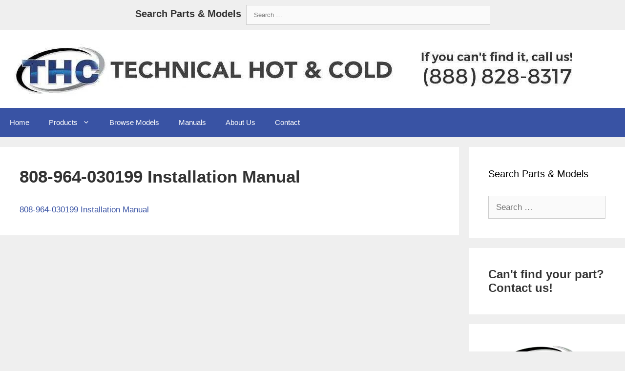

--- FILE ---
content_type: text/html; charset=UTF-8
request_url: https://carrierlookup.technicalhotandcoldparts.com/mdocs-posts/808-964-030199-installation-manual/808-964-030199-installation-manual-2/
body_size: 12938
content:
<!DOCTYPE html>
<html lang="en-US" prefix="og: https://ogp.me/ns#">
<head>
<meta charset="UTF-8">
<meta name="viewport" content="width=device-width, initial-scale=1">
<title>808-964-030199 Installation Manual | Carrier Parts</title>
<meta name="robots" content="follow, index, max-snippet:-1, max-video-preview:-1, max-image-preview:large"/>
<link rel="canonical" href="https://carrierlookup.technicalhotandcoldparts.com/mdocs-posts/808-964-030199-installation-manual/808-964-030199-installation-manual-2/#main"/>
<meta property="og:locale" content="en_US"/>
<meta property="og:type" content="article"/>
<meta property="og:title" content="808-964-030199 Installation Manual | Carrier Parts"/>
<meta property="og:description" content="808-964-030199 Installation Manual"/>
<meta property="og:url" content="https://carrierlookup.technicalhotandcoldparts.com/mdocs-posts/808-964-030199-installation-manual/808-964-030199-installation-manual-2/#main"/>
<meta property="article:publisher" content="https://www.facebook.com/TechnicalHotAndCold/"/>
<meta property="og:image" content="https://carrierlookup.technicalhotandcoldparts.com/wp-content/uploads/2024/08/thc_parts_logo-1972px.png"/>
<meta property="og:image:secure_url" content="https://carrierlookup.technicalhotandcoldparts.com/wp-content/uploads/2024/08/thc_parts_logo-1972px.png"/>
<meta property="og:image:width" content="1972"/>
<meta property="og:image:height" content="642"/>
<meta property="og:image:alt" content="808-964-030199 Installation Manual"/>
<meta property="og:image:type" content="image/png"/>
<meta name="twitter:card" content="summary_large_image"/>
<meta name="twitter:title" content="808-964-030199 Installation Manual | Carrier Parts"/>
<meta name="twitter:description" content="808-964-030199 Installation Manual"/>
<meta name="twitter:image" content="https://carrierlookup.technicalhotandcoldparts.com/wp-content/uploads/2024/08/thc_parts_logo-1972px.png"/>
<link rel="alternate" type="application/rss+xml" title="Carrier Parts &raquo; Feed" href="https://carrierlookup.technicalhotandcoldparts.com/feed/"/>
<link rel="stylesheet" type="text/css" href="//carrierlookup.technicalhotandcoldparts.com/wp-content/cache/wpfc-minified/14uo581c/646ch.css" media="all"/>
<style id='classic-theme-styles-inline-css'>.wp-block-button__link{color:#fff;background-color:#32373c;border-radius:9999px;box-shadow:none;text-decoration:none;padding:calc(.667em + 2px) calc(1.333em + 2px);font-size:1.125em}.wp-block-file__button{background:#32373c;color:#fff;text-decoration:none}</style>
<style id='global-styles-inline-css'>:root{--wp--preset--aspect-ratio--square:1;--wp--preset--aspect-ratio--4-3:4/3;--wp--preset--aspect-ratio--3-4:3/4;--wp--preset--aspect-ratio--3-2:3/2;--wp--preset--aspect-ratio--2-3:2/3;--wp--preset--aspect-ratio--16-9:16/9;--wp--preset--aspect-ratio--9-16:9/16;--wp--preset--color--black:#000000;--wp--preset--color--cyan-bluish-gray:#abb8c3;--wp--preset--color--white:#ffffff;--wp--preset--color--pale-pink:#f78da7;--wp--preset--color--vivid-red:#cf2e2e;--wp--preset--color--luminous-vivid-orange:#ff6900;--wp--preset--color--luminous-vivid-amber:#fcb900;--wp--preset--color--light-green-cyan:#7bdcb5;--wp--preset--color--vivid-green-cyan:#00d084;--wp--preset--color--pale-cyan-blue:#8ed1fc;--wp--preset--color--vivid-cyan-blue:#0693e3;--wp--preset--color--vivid-purple:#9b51e0;--wp--preset--color--contrast:var(--contrast);--wp--preset--color--contrast-2:var(--contrast-2);--wp--preset--color--contrast-3:var(--contrast-3);--wp--preset--color--base:var(--base);--wp--preset--color--base-2:var(--base-2);--wp--preset--color--base-3:var(--base-3);--wp--preset--color--accent:var(--accent);--wp--preset--gradient--vivid-cyan-blue-to-vivid-purple:linear-gradient(135deg,rgba(6,147,227,1) 0%,rgb(155,81,224) 100%);--wp--preset--gradient--light-green-cyan-to-vivid-green-cyan:linear-gradient(135deg,rgb(122,220,180) 0%,rgb(0,208,130) 100%);--wp--preset--gradient--luminous-vivid-amber-to-luminous-vivid-orange:linear-gradient(135deg,rgba(252,185,0,1) 0%,rgba(255,105,0,1) 100%);--wp--preset--gradient--luminous-vivid-orange-to-vivid-red:linear-gradient(135deg,rgba(255,105,0,1) 0%,rgb(207,46,46) 100%);--wp--preset--gradient--very-light-gray-to-cyan-bluish-gray:linear-gradient(135deg,rgb(238,238,238) 0%,rgb(169,184,195) 100%);--wp--preset--gradient--cool-to-warm-spectrum:linear-gradient(135deg,rgb(74,234,220) 0%,rgb(151,120,209) 20%,rgb(207,42,186) 40%,rgb(238,44,130) 60%,rgb(251,105,98) 80%,rgb(254,248,76) 100%);--wp--preset--gradient--blush-light-purple:linear-gradient(135deg,rgb(255,206,236) 0%,rgb(152,150,240) 100%);--wp--preset--gradient--blush-bordeaux:linear-gradient(135deg,rgb(254,205,165) 0%,rgb(254,45,45) 50%,rgb(107,0,62) 100%);--wp--preset--gradient--luminous-dusk:linear-gradient(135deg,rgb(255,203,112) 0%,rgb(199,81,192) 50%,rgb(65,88,208) 100%);--wp--preset--gradient--pale-ocean:linear-gradient(135deg,rgb(255,245,203) 0%,rgb(182,227,212) 50%,rgb(51,167,181) 100%);--wp--preset--gradient--electric-grass:linear-gradient(135deg,rgb(202,248,128) 0%,rgb(113,206,126) 100%);--wp--preset--gradient--midnight:linear-gradient(135deg,rgb(2,3,129) 0%,rgb(40,116,252) 100%);--wp--preset--font-size--small:13px;--wp--preset--font-size--medium:20px;--wp--preset--font-size--large:36px;--wp--preset--font-size--x-large:42px;--wp--preset--spacing--20:0.44rem;--wp--preset--spacing--30:0.67rem;--wp--preset--spacing--40:1rem;--wp--preset--spacing--50:1.5rem;--wp--preset--spacing--60:2.25rem;--wp--preset--spacing--70:3.38rem;--wp--preset--spacing--80:5.06rem;--wp--preset--shadow--natural:6px 6px 9px rgba(0, 0, 0, 0.2);--wp--preset--shadow--deep:12px 12px 50px rgba(0, 0, 0, 0.4);--wp--preset--shadow--sharp:6px 6px 0px rgba(0, 0, 0, 0.2);--wp--preset--shadow--outlined:6px 6px 0px -3px rgba(255, 255, 255, 1), 6px 6px rgba(0, 0, 0, 1);--wp--preset--shadow--crisp:6px 6px 0px rgba(0, 0, 0, 1);}:where(.is-layout-flex){gap:0.5em;}:where(.is-layout-grid){gap:0.5em;}body .is-layout-flex{display:flex;}.is-layout-flex{flex-wrap:wrap;align-items:center;}.is-layout-flex > :is(*, div){margin:0;}body .is-layout-grid{display:grid;}.is-layout-grid > :is(*, div){margin:0;}:where(.wp-block-columns.is-layout-flex){gap:2em;}:where(.wp-block-columns.is-layout-grid){gap:2em;}:where(.wp-block-post-template.is-layout-flex){gap:1.25em;}:where(.wp-block-post-template.is-layout-grid){gap:1.25em;}.has-black-color{color:var(--wp--preset--color--black) !important;}.has-cyan-bluish-gray-color{color:var(--wp--preset--color--cyan-bluish-gray) !important;}.has-white-color{color:var(--wp--preset--color--white) !important;}.has-pale-pink-color{color:var(--wp--preset--color--pale-pink) !important;}.has-vivid-red-color{color:var(--wp--preset--color--vivid-red) !important;}.has-luminous-vivid-orange-color{color:var(--wp--preset--color--luminous-vivid-orange) !important;}.has-luminous-vivid-amber-color{color:var(--wp--preset--color--luminous-vivid-amber) !important;}.has-light-green-cyan-color{color:var(--wp--preset--color--light-green-cyan) !important;}.has-vivid-green-cyan-color{color:var(--wp--preset--color--vivid-green-cyan) !important;}.has-pale-cyan-blue-color{color:var(--wp--preset--color--pale-cyan-blue) !important;}.has-vivid-cyan-blue-color{color:var(--wp--preset--color--vivid-cyan-blue) !important;}.has-vivid-purple-color{color:var(--wp--preset--color--vivid-purple) !important;}.has-black-background-color{background-color:var(--wp--preset--color--black) !important;}.has-cyan-bluish-gray-background-color{background-color:var(--wp--preset--color--cyan-bluish-gray) !important;}.has-white-background-color{background-color:var(--wp--preset--color--white) !important;}.has-pale-pink-background-color{background-color:var(--wp--preset--color--pale-pink) !important;}.has-vivid-red-background-color{background-color:var(--wp--preset--color--vivid-red) !important;}.has-luminous-vivid-orange-background-color{background-color:var(--wp--preset--color--luminous-vivid-orange) !important;}.has-luminous-vivid-amber-background-color{background-color:var(--wp--preset--color--luminous-vivid-amber) !important;}.has-light-green-cyan-background-color{background-color:var(--wp--preset--color--light-green-cyan) !important;}.has-vivid-green-cyan-background-color{background-color:var(--wp--preset--color--vivid-green-cyan) !important;}.has-pale-cyan-blue-background-color{background-color:var(--wp--preset--color--pale-cyan-blue) !important;}.has-vivid-cyan-blue-background-color{background-color:var(--wp--preset--color--vivid-cyan-blue) !important;}.has-vivid-purple-background-color{background-color:var(--wp--preset--color--vivid-purple) !important;}.has-black-border-color{border-color:var(--wp--preset--color--black) !important;}.has-cyan-bluish-gray-border-color{border-color:var(--wp--preset--color--cyan-bluish-gray) !important;}.has-white-border-color{border-color:var(--wp--preset--color--white) !important;}.has-pale-pink-border-color{border-color:var(--wp--preset--color--pale-pink) !important;}.has-vivid-red-border-color{border-color:var(--wp--preset--color--vivid-red) !important;}.has-luminous-vivid-orange-border-color{border-color:var(--wp--preset--color--luminous-vivid-orange) !important;}.has-luminous-vivid-amber-border-color{border-color:var(--wp--preset--color--luminous-vivid-amber) !important;}.has-light-green-cyan-border-color{border-color:var(--wp--preset--color--light-green-cyan) !important;}.has-vivid-green-cyan-border-color{border-color:var(--wp--preset--color--vivid-green-cyan) !important;}.has-pale-cyan-blue-border-color{border-color:var(--wp--preset--color--pale-cyan-blue) !important;}.has-vivid-cyan-blue-border-color{border-color:var(--wp--preset--color--vivid-cyan-blue) !important;}.has-vivid-purple-border-color{border-color:var(--wp--preset--color--vivid-purple) !important;}.has-vivid-cyan-blue-to-vivid-purple-gradient-background{background:var(--wp--preset--gradient--vivid-cyan-blue-to-vivid-purple) !important;}.has-light-green-cyan-to-vivid-green-cyan-gradient-background{background:var(--wp--preset--gradient--light-green-cyan-to-vivid-green-cyan) !important;}.has-luminous-vivid-amber-to-luminous-vivid-orange-gradient-background{background:var(--wp--preset--gradient--luminous-vivid-amber-to-luminous-vivid-orange) !important;}.has-luminous-vivid-orange-to-vivid-red-gradient-background{background:var(--wp--preset--gradient--luminous-vivid-orange-to-vivid-red) !important;}.has-very-light-gray-to-cyan-bluish-gray-gradient-background{background:var(--wp--preset--gradient--very-light-gray-to-cyan-bluish-gray) !important;}.has-cool-to-warm-spectrum-gradient-background{background:var(--wp--preset--gradient--cool-to-warm-spectrum) !important;}.has-blush-light-purple-gradient-background{background:var(--wp--preset--gradient--blush-light-purple) !important;}.has-blush-bordeaux-gradient-background{background:var(--wp--preset--gradient--blush-bordeaux) !important;}.has-luminous-dusk-gradient-background{background:var(--wp--preset--gradient--luminous-dusk) !important;}.has-pale-ocean-gradient-background{background:var(--wp--preset--gradient--pale-ocean) !important;}.has-electric-grass-gradient-background{background:var(--wp--preset--gradient--electric-grass) !important;}.has-midnight-gradient-background{background:var(--wp--preset--gradient--midnight) !important;}.has-small-font-size{font-size:var(--wp--preset--font-size--small) !important;}.has-medium-font-size{font-size:var(--wp--preset--font-size--medium) !important;}.has-large-font-size{font-size:var(--wp--preset--font-size--large) !important;}.has-x-large-font-size{font-size:var(--wp--preset--font-size--x-large) !important;}:where(.wp-block-post-template.is-layout-flex){gap:1.25em;}:where(.wp-block-post-template.is-layout-grid){gap:1.25em;}:where(.wp-block-columns.is-layout-flex){gap:2em;}:where(.wp-block-columns.is-layout-grid){gap:2em;}:root :where(.wp-block-pullquote){font-size:1.5em;line-height:1.6;}</style>
<link rel="stylesheet" type="text/css" href="//carrierlookup.technicalhotandcoldparts.com/wp-content/cache/wpfc-minified/ei8fvqqe/646ch.css" media="all"/>
<style id='generate-style-inline-css'>@media(max-width:768px){.main-navigation .menu-toggle,.main-navigation .mobile-bar-items,.sidebar-nav-mobile:not(#sticky-placeholder){display:block;}.main-navigation ul,.gen-sidebar-nav{display:none;}[class*="nav-float-"] .site-header .inside-header > *{float:none;clear:both;}}
.dynamic-author-image-rounded{border-radius:100%;}.dynamic-featured-image, .dynamic-author-image{vertical-align:middle;}.one-container.blog .dynamic-content-template:not(:last-child), .one-container.archive .dynamic-content-template:not(:last-child){padding-bottom:0px;}.dynamic-entry-excerpt > p:last-child{margin-bottom:0px;}</style>
<style>body{background-color:#efefef;color:#3a3a3a;}a{color:#3953a4;}a:hover, a:focus, a:active{color:#000000;}body .grid-container{max-width:1600px;}.wp-block-group__inner-container{max-width:1600px;margin-left:auto;margin-right:auto;}body, button, input, select, textarea{font-family:Arial, Helvetica, sans-serif;}body{line-height:1.5;}.entry-content > [class*="wp-block-"]:not(:last-child){margin-bottom:1.5em;}.top-bar{font-family:Arial, Helvetica, sans-serif;}.main-title{font-family:Arial, Helvetica, sans-serif;}.site-description{font-family:"Century Gothic";}.main-navigation a, .menu-toggle{font-family:Arial, Helvetica, sans-serif;font-weight:500;}.main-navigation .main-nav ul ul li a{font-size:14px;}.widget-title{font-family:Arial, Helvetica, sans-serif;}.sidebar .widget, .footer-widgets .widget{font-size:17px;}button:not(.menu-toggle),html input[type="button"],input[type="reset"],input[type="submit"],.button,.wp-block-button .wp-block-button__link{font-family:Arial, Helvetica, sans-serif;}h1{font-family:Arial, Helvetica, sans-serif;font-weight:bold;font-size:38px;}h2{font-family:Arial, Helvetica, sans-serif;font-weight:bold;font-size:32px;}h3{font-family:Arial, Helvetica, sans-serif;font-weight:bold;font-size:24px;}h4{font-family:Arial, Helvetica, sans-serif;font-size:inherit;}h5{font-family:Arial, Helvetica, sans-serif;font-size:inherit;}h6{font-family:Arial, Helvetica, sans-serif;}.site-info{font-family:Arial, Helvetica, sans-serif;}@media(max-width:768px){.main-title{font-size:20px;}h1{font-size:30px;}h2{font-size:25px;}}.top-bar{background-color:#efefef;color:#ffffff;}.top-bar a{color:#ffffff;}.top-bar a:hover{color:#303030;}.site-header{background-color:#ffffff;color:#3a3a3a;}.site-header a{color:#3a3a3a;}.main-title a,.main-title a:hover{color:#222222;}.site-description{color:#757575;}.main-navigation,.main-navigation ul ul{background-color:#3953a4;}.main-navigation .main-nav ul li a,.menu-toggle, .main-navigation .menu-bar-items{color:#ffffff;}.main-navigation .main-nav ul li:hover > a,.main-navigation .main-nav ul li:focus > a, .main-navigation .main-nav ul li.sfHover > a, .main-navigation .menu-bar-item:hover > a, .main-navigation .menu-bar-item.sfHover > a{color:#eeeeee;background-color:#424242;}button.menu-toggle:hover,button.menu-toggle:focus,.main-navigation .mobile-bar-items a,.main-navigation .mobile-bar-items a:hover,.main-navigation .mobile-bar-items a:focus{color:#ffffff;}.main-navigation .main-nav ul li[class*="current-menu-"] > a{background-color:#3953a4;}.main-navigation .main-nav ul li[class*="current-menu-"] > a:hover,.main-navigation .main-nav ul li[class*="current-menu-"].sfHover > a{background-color:#3953a4;}.navigation-search input[type="search"],.navigation-search input[type="search"]:active, .navigation-search input[type="search"]:focus, .main-navigation .main-nav ul li.search-item.active > a, .main-navigation .menu-bar-items .search-item.active > a{color:#eeeeee;background-color:#424242;}.main-navigation ul ul{background-color:#424242;}.main-navigation .main-nav ul ul li a{color:#ffffff;}.main-navigation .main-nav ul ul li:hover > a,.main-navigation .main-nav ul ul li:focus > a,.main-navigation .main-nav ul ul li.sfHover > a{color:#dbdbdb;background-color:#424242;}.main-navigation .main-nav ul ul li[class*="current-menu-"] > a{background-color:#424242;}.main-navigation .main-nav ul ul li[class*="current-menu-"] > a:hover,.main-navigation .main-nav ul ul li[class*="current-menu-"].sfHover > a{background-color:#424242;}.separate-containers .inside-article, .separate-containers .comments-area, .separate-containers .page-header, .one-container .container, .separate-containers .paging-navigation, .inside-page-header{background-color:#ffffff;}.inside-article a,.paging-navigation a,.comments-area a,.page-header a{color:#3953a4;}.entry-header h1,.page-header h1{color:#333333;}.entry-title a{color:#333333;}.entry-title a:hover{color:#333333;}.entry-meta{color:#595959;}.entry-meta a{color:#595959;}.entry-meta a:hover{color:#3953a4;}h1{color:#333333;}h2{color:#333333;}h3{color:#333333;}h4{color:#333333;}h5{color:#333333;}.sidebar .widget{background-color:#ffffff;}.sidebar .widget .widget-title{color:#000000;}.footer-widgets{background-color:#ffffff;}.footer-widgets .widget-title{color:#000000;}.site-info{color:#ffffff;background-color:#222222;}.site-info a{color:#ffffff;}.site-info a:hover{color:#606060;}.footer-bar .widget_nav_menu .current-menu-item a{color:#606060;}input[type="text"],input[type="email"],input[type="url"],input[type="password"],input[type="search"],input[type="tel"],input[type="number"],textarea,select{color:#666666;background-color:#fafafa;border-color:#cccccc;}input[type="text"]:focus,input[type="email"]:focus,input[type="url"]:focus,input[type="password"]:focus,input[type="search"]:focus,input[type="tel"]:focus,input[type="number"]:focus,textarea:focus,select:focus{color:#666666;background-color:#ffffff;border-color:#bfbfbf;}button,html input[type="button"],input[type="reset"],input[type="submit"],a.button,a.wp-block-button__link:not(.has-background){color:#ffffff;background-color:#dd6e42;}button:hover,html input[type="button"]:hover,input[type="reset"]:hover,input[type="submit"]:hover,a.button:hover,button:focus,html input[type="button"]:focus,input[type="reset"]:focus,input[type="submit"]:focus,a.button:focus,a.wp-block-button__link:not(.has-background):active,a.wp-block-button__link:not(.has-background):focus,a.wp-block-button__link:not(.has-background):hover{color:#ffffff;background-color:#3f3f3f;}a.generate-back-to-top{background-color:rgba( 0,0,0,0.4 );color:#ffffff;}a.generate-back-to-top:hover,a.generate-back-to-top:focus{background-color:rgba( 0,0,0,0.6 );color:#ffffff;}@media(max-width:768px){.main-navigation .menu-bar-item:hover > a, .main-navigation .menu-bar-item.sfHover > a{background:none;color:#ffffff;}}.inside-top-bar{padding:10px;}.inside-header{padding:20px;}.site-main .wp-block-group__inner-container{padding:40px;}.entry-content .alignwide, body:not(.no-sidebar) .entry-content .alignfull{margin-left:-40px;width:calc(100% + 80px);max-width:calc(100% + 80px);}.rtl .menu-item-has-children .dropdown-menu-toggle{padding-left:20px;}.rtl .main-navigation .main-nav ul li.menu-item-has-children > a{padding-right:20px;}.site-info{padding:20px;}@media(max-width:768px){.separate-containers .inside-article, .separate-containers .comments-area, .separate-containers .page-header, .separate-containers .paging-navigation, .one-container .site-content, .inside-page-header{padding:30px;}.site-main .wp-block-group__inner-container{padding:30px;}.site-info{padding-right:10px;padding-left:10px;}.entry-content .alignwide, body:not(.no-sidebar) .entry-content .alignfull{margin-left:-30px;width:calc(100% + 60px);max-width:calc(100% + 60px);}}.one-container .sidebar .widget{padding:0px;}h1.entry-title{text-transform:none;font-size:35px;}h2.entry-title{text-transform:none;}.navigation-branding .main-title{font-weight:bold;text-transform:none;font-size:25px;font-family:Arial, Helvetica, sans-serif;}@media(max-width:768px){.navigation-branding .main-title{font-size:20px;}}.navigation-branding,.site-logo.mobile-header-logo{display:flex;align-items:center;order:1;margin-right:auto;margin-left:10px}.rtl .navigation-branding,.rtl .site-logo.mobile-header-logo{margin-right:10px;margin-left:auto}.navigation-branding img,.site-logo.mobile-header-logo img{position:relative;vertical-align:middle;padding:10px 0;display:block;box-sizing:border-box;transition:height .3s ease}.navigation-branding img{margin-right:10px}.navigation-branding .main-title{transition:line-height .3s ease;margin-right:10px}.rtl .navigation-branding .main-title{margin-right:0;margin-left:10px}.mobile-header-navigation .navigation-branding .main-title{margin-left:10px}.rtl .mobile-header-navigation .navigation-branding .main-title{margin-left:0;margin-right:10px}.navigation-branding .main-title a{font-family:inherit;font-size:inherit;font-weight:inherit;text-transform:unset}.main-navigation:not(.grid-container):not(.mobile-header-navigation) .inside-navigation.grid-container .navigation-branding{margin-left:0}.rtl .main-navigation:not(.grid-container):not(.mobile-header-navigation) .inside-navigation.grid-container .navigation-branding{margin-left:auto;margin-right:0}.main-navigation.mobile-header-navigation{display:none;float:none;margin-bottom:0}.mobile-header-navigation.is_stuck{box-shadow:0 2px 2px -2px rgba(0,0,0,.2)}#mobile-header .inside-navigation,.main-navigation.has-branding .inside-navigation,.main-navigation.has-sticky-branding.navigation-stick .inside-navigation{flex-wrap:wrap;display:flex;align-items:center}.main-navigation .menu-toggle{flex-grow:1;width:auto}.main-navigation.has-branding .menu-toggle,.main-navigation.has-sticky-branding.navigation-stick .menu-toggle{flex-grow:0;order:3;padding-right:20px}.main-navigation .mobile-bar-items{order:2;position:relative}.main-navigation.navigation-stick:not(.has-sticky-branding):not(.has-branding) .menu-toggle,.main-navigation:not(.slideout-navigation):not(.has-branding):not(.has-sticky-branding) .menu-toggle{order:1;flex-grow:1}.main-navigation:not(.slideout-navigation) .mobile-bar-items+.menu-toggle{text-align:left}.main-navigation:not(.slideout-navigation) .main-nav{order:4}.mobile-bar-items{position:relative}.main-navigation.has-sticky-branding:not(.has-branding):not(.navigation-stick) .navigation-branding{display:none}.nav-aligned-center .navigation-branding,.nav-aligned-left .navigation-branding{margin-right:10px}.nav-aligned-center .main-navigation.has-branding .inside-navigation,.nav-aligned-center .main-navigation.has-sticky-branding.navigation-stick .inside-navigation{justify-content:center}.nav-aligned-left .main-navigation.has-branding:not(.slideout-navigation) .inside-navigation .main-nav,.nav-aligned-left .main-navigation.has-sticky-branding.navigation-stick .inside-navigation .main-nav{flex-grow:1}</style>
<style id='generate-navigation-branding-inline-css'>@media(max-width:768px){.site-header, #site-navigation, #sticky-navigation{display:none !important;opacity:0.0;}#mobile-header{display:block !important;width:100% !important;}#mobile-header .main-nav > ul{display:none;}#mobile-header.toggled .main-nav > ul, #mobile-header .menu-toggle, #mobile-header .mobile-bar-items{display:block;}#mobile-header .main-nav{-ms-flex:0 0 100%;flex:0 0 100%;-webkit-box-ordinal-group:5;-ms-flex-order:4;order:4;}.navigation-branding .main-title a, .navigation-branding .main-title a:hover, .navigation-branding .main-title a:visited{color:#ffffff;}}.navigation-branding img, .site-logo.mobile-header-logo img{height:60px;width:auto;}.navigation-branding .main-title{line-height:60px;}@media(max-width:1610px){#site-navigation .navigation-branding, #sticky-navigation .navigation-branding{margin-left:10px;}}@media(max-width:768px){.main-navigation:not(.slideout-navigation) .main-nav{-ms-flex:0 0 100%;flex:0 0 100%;}.main-navigation:not(.slideout-navigation) .inside-navigation{-ms-flex-wrap:wrap;flex-wrap:wrap;display:-webkit-box;display:-ms-flexbox;display:flex;}.nav-aligned-center .navigation-branding, .nav-aligned-left .navigation-branding{margin-right:auto;}.nav-aligned-center  .main-navigation.has-branding:not(.slideout-navigation) .inside-navigation .main-nav,.nav-aligned-center  .main-navigation.has-sticky-branding.navigation-stick .inside-navigation .main-nav,.nav-aligned-left  .main-navigation.has-branding:not(.slideout-navigation) .inside-navigation .main-nav,.nav-aligned-left  .main-navigation.has-sticky-branding.navigation-stick .inside-navigation .main-nav{margin-right:0px;}}</style>
<link rel="https://api.w.org/" href="https://carrierlookup.technicalhotandcoldparts.com/wp-json/"/><link rel="alternate" title="JSON" type="application/json" href="https://carrierlookup.technicalhotandcoldparts.com/wp-json/wp/v2/media/129852"/><link rel="EditURI" type="application/rsd+xml" title="RSD" href="https://carrierlookup.technicalhotandcoldparts.com/xmlrpc.php?rsd"/>
<link rel='shortlink' href='https://carrierlookup.technicalhotandcoldparts.com/?p=129852'/>
<link rel="alternate" title="oEmbed (JSON)" type="application/json+oembed" href="https://carrierlookup.technicalhotandcoldparts.com/wp-json/oembed/1.0/embed?url=https%3A%2F%2Fcarrierlookup.technicalhotandcoldparts.com%2Fmdocs-posts%2F808-964-030199-installation-manual%2F808-964-030199-installation-manual-2%2F%23main"/>
<link rel="alternate" title="oEmbed (XML)" type="text/xml+oembed" href="https://carrierlookup.technicalhotandcoldparts.com/wp-json/oembed/1.0/embed?url=https%3A%2F%2Fcarrierlookup.technicalhotandcoldparts.com%2Fmdocs-posts%2F808-964-030199-installation-manual%2F808-964-030199-installation-manual-2%2F%23main&#038;format=xml"/>
<link rel="icon" href="https://carrierlookup.technicalhotandcoldparts.com/wp-content/uploads/2023/06/cropped-thc_logo-square_125x125-1-32x32.jpg" sizes="32x32"/>
<link rel="icon" href="https://carrierlookup.technicalhotandcoldparts.com/wp-content/uploads/2023/06/cropped-thc_logo-square_125x125-1-192x192.jpg" sizes="192x192"/>
<link rel="apple-touch-icon" href="https://carrierlookup.technicalhotandcoldparts.com/wp-content/uploads/2023/06/cropped-thc_logo-square_125x125-1-180x180.jpg"/>
<meta name="msapplication-TileImage" content="https://carrierlookup.technicalhotandcoldparts.com/wp-content/uploads/2023/06/cropped-thc_logo-square_125x125-1-270x270.jpg"/>
<style id="wp-custom-css">.top-bar .widget .search-field{width:500px}
.top-bar .inside-top-bar .textwidget p:last-child{font-size:20px;font-weight:700}
.entry-content table{width:100%;max-width:100%;border-collapse:collapse;overflow-x:auto;display:block;
-webkit-overflow-scrolling:touch;}
.entry-content table th, .entry-content table td{word-break:break-word;
white-space:normal;padding:0.5em;text-align:left;}
.entry-content table td{min-width:100px;
}</style>
<script data-wpfc-render="false">var Wpfcll={s:[],osl:0,scroll:false,i:function(){Wpfcll.ss();window.addEventListener('load',function(){let observer=new MutationObserver(mutationRecords=>{Wpfcll.osl=Wpfcll.s.length;Wpfcll.ss();if(Wpfcll.s.length > Wpfcll.osl){Wpfcll.ls(false);}});observer.observe(document.getElementsByTagName("html")[0],{childList:true,attributes:true,subtree:true,attributeFilter:["src"],attributeOldValue:false,characterDataOldValue:false});Wpfcll.ls(true);});window.addEventListener('scroll',function(){Wpfcll.scroll=true;Wpfcll.ls(false);});window.addEventListener('resize',function(){Wpfcll.scroll=true;Wpfcll.ls(false);});window.addEventListener('click',function(){Wpfcll.scroll=true;Wpfcll.ls(false);});},c:function(e,pageload){var w=document.documentElement.clientHeight || body.clientHeight;var n=0;if(pageload){n=0;}else{n=(w > 800) ? 800:200;n=Wpfcll.scroll ? 800:n;}var er=e.getBoundingClientRect();var t=0;var p=e.parentNode ? e.parentNode:false;if(typeof p.getBoundingClientRect=="undefined"){var pr=false;}else{var pr=p.getBoundingClientRect();}if(er.x==0 && er.y==0){for(var i=0;i < 10;i++){if(p){if(pr.x==0 && pr.y==0){if(p.parentNode){p=p.parentNode;}if(typeof p.getBoundingClientRect=="undefined"){pr=false;}else{pr=p.getBoundingClientRect();}}else{t=pr.top;break;}}};}else{t=er.top;}if(w - t+n > 0){return true;}return false;},r:function(e,pageload){var s=this;var oc,ot;try{oc=e.getAttribute("data-wpfc-original-src");ot=e.getAttribute("data-wpfc-original-srcset");originalsizes=e.getAttribute("data-wpfc-original-sizes");if(s.c(e,pageload)){if(oc || ot){if(e.tagName=="DIV" || e.tagName=="A" || e.tagName=="SPAN"){e.style.backgroundImage="url("+oc+")";e.removeAttribute("data-wpfc-original-src");e.removeAttribute("data-wpfc-original-srcset");e.removeAttribute("onload");}else{if(oc){e.setAttribute('src',oc);}if(ot){e.setAttribute('srcset',ot);}if(originalsizes){e.setAttribute('sizes',originalsizes);}if(e.getAttribute("alt") && e.getAttribute("alt")=="blank"){e.removeAttribute("alt");}e.removeAttribute("data-wpfc-original-src");e.removeAttribute("data-wpfc-original-srcset");e.removeAttribute("data-wpfc-original-sizes");e.removeAttribute("onload");if(e.tagName=="IFRAME"){var y="https://www.youtube.com/embed/";if(navigator.userAgent.match(/\sEdge?\/\d/i)){e.setAttribute('src',e.getAttribute("src").replace(/.+\/templates\/youtube\.html\#/,y));}e.onload=function(){if(typeof window.jQuery !="undefined"){if(jQuery.fn.fitVids){jQuery(e).parent().fitVids({customSelector:"iframe[src]"});}}var s=e.getAttribute("src").match(/templates\/youtube\.html\#(.+)/);if(s){try{var i=e.contentDocument || e.contentWindow;if(i.location.href=="about:blank"){e.setAttribute('src',y+s[1]);}}catch(err){e.setAttribute('src',y+s[1]);}}}}}}else{if(e.tagName=="NOSCRIPT"){if(jQuery(e).attr("data-type")=="wpfc"){e.removeAttribute("data-type");jQuery(e).after(jQuery(e).text());}}}}}catch(error){console.log(error);console.log("==>",e);}},ss:function(){var i=Array.prototype.slice.call(document.getElementsByTagName("img"));var f=Array.prototype.slice.call(document.getElementsByTagName("iframe"));var d=Array.prototype.slice.call(document.getElementsByTagName("div"));var a=Array.prototype.slice.call(document.getElementsByTagName("a"));var s=Array.prototype.slice.call(document.getElementsByTagName("span"));var n=Array.prototype.slice.call(document.getElementsByTagName("noscript"));this.s=i.concat(f).concat(d).concat(a).concat(s).concat(n);},ls:function(pageload){var s=this;[].forEach.call(s.s,function(e,index){s.r(e,pageload);});}};document.addEventListener('DOMContentLoaded',function(){wpfci();});function wpfci(){Wpfcll.i();}</script>
</head>
<body data-rsssl=1 class="attachment attachment-template-default single single-attachment postid-129852 attachmentid-129852 attachment-pdf wp-custom-logo wp-embed-responsive post-image-above-header post-image-aligned-center sticky-menu-fade mobile-header mobile-header-logo right-sidebar nav-below-header separate-containers fluid-header active-footer-widgets-3 nav-aligned-left header-aligned-left dropdown-hover" itemtype="https://schema.org/Blog" itemscope>
<a class="screen-reader-text skip-link" href="#content" title="Skip to content">Skip to content</a>		<div class="top-bar top-bar-align-center">
<div class="inside-top-bar grid-container grid-parent">
<aside id="text-7" class="widget inner-padding widget_text">			<div class="textwidget"><p><span style="color:#333">Search Parts &amp; Models</span></p></div></aside><aside id="search-5" class="widget inner-padding widget_search"><h2 class="widget-title">Search Parts &#038; Models</h2><form method="get" class="search-form" action="https://carrierlookup.technicalhotandcoldparts.com/">
<label>
<span class="screen-reader-text">Search for:</span>
<input type="search" class="search-field" placeholder="Search &hellip;" value="" name="s" title="Search for:">
</label>
<input type="submit" class="search-submit" value="Search"></form>
</aside></div></div><header class="site-header" id="masthead" aria-label="Site" itemtype="https://schema.org/WPHeader" itemscope>
<div class="inside-header grid-container grid-parent">
<div class="site-logo"> <a href="https://carrierlookup.technicalhotandcoldparts.com/" rel="home"> <img class="header-image is-logo-image" alt="Carrier Parts" src="https://carrierlookup.technicalhotandcoldparts.com/wp-content/uploads/2021/10/cropped-technical-hot-cold-lookup-1.jpg"/> </a></div></div></header>
<nav id="mobile-header" class="main-navigation mobile-header-navigation has-branding" itemtype="https://schema.org/SiteNavigationElement" itemscope>
<div class="inside-navigation grid-container grid-parent">
<div class="navigation-branding"><p class="main-title" itemprop="headline"> <a href="https://carrierlookup.technicalhotandcoldparts.com/" rel="home"> Carrier Parts </a> </p></div><button class="menu-toggle" aria-controls="mobile-menu" aria-expanded="false">
<span class="gp-icon icon-menu-bars"><svg viewBox="0 0 512 512" aria-hidden="true" xmlns="http://www.w3.org/2000/svg" width="1em" height="1em"><path d="M0 96c0-13.255 10.745-24 24-24h464c13.255 0 24 10.745 24 24s-10.745 24-24 24H24c-13.255 0-24-10.745-24-24zm0 160c0-13.255 10.745-24 24-24h464c13.255 0 24 10.745 24 24s-10.745 24-24 24H24c-13.255 0-24-10.745-24-24zm0 160c0-13.255 10.745-24 24-24h464c13.255 0 24 10.745 24 24s-10.745 24-24 24H24c-13.255 0-24-10.745-24-24z" /></svg><svg viewBox="0 0 512 512" aria-hidden="true" xmlns="http://www.w3.org/2000/svg" width="1em" height="1em"><path d="M71.029 71.029c9.373-9.372 24.569-9.372 33.942 0L256 222.059l151.029-151.03c9.373-9.372 24.569-9.372 33.942 0 9.372 9.373 9.372 24.569 0 33.942L289.941 256l151.03 151.029c9.372 9.373 9.372 24.569 0 33.942-9.373 9.372-24.569 9.372-33.942 0L256 289.941l-151.029 151.03c-9.373 9.372-24.569 9.372-33.942 0-9.372-9.373-9.372-24.569 0-33.942L222.059 256 71.029 104.971c-9.372-9.373-9.372-24.569 0-33.942z" /></svg></span><span class="mobile-menu">Menu</span>					</button>
<div id="mobile-menu" class="main-nav"><ul id="menu-main" class="menu sf-menu"><li id="menu-item-118" class="menu-item menu-item-type-custom menu-item-object-custom menu-item-home menu-item-118"><a href="https://carrierlookup.technicalhotandcoldparts.com">Home</a></li> <li id="menu-item-173033" class="menu-item menu-item-type-custom menu-item-object-custom menu-item-has-children menu-item-173033"><a href="https://carrierlookup.technicalhotandcoldparts.com/product/">Products<span role="presentation" class="dropdown-menu-toggle"><span class="gp-icon icon-arrow"><svg viewBox="0 0 330 512" aria-hidden="true" xmlns="http://www.w3.org/2000/svg" width="1em" height="1em"><path d="M305.913 197.085c0 2.266-1.133 4.815-2.833 6.514L171.087 335.593c-1.7 1.7-4.249 2.832-6.515 2.832s-4.815-1.133-6.515-2.832L26.064 203.599c-1.7-1.7-2.832-4.248-2.832-6.514s1.132-4.816 2.832-6.515l14.162-14.163c1.7-1.699 3.966-2.832 6.515-2.832 2.266 0 4.815 1.133 6.515 2.832l111.316 111.317 111.316-111.317c1.7-1.699 4.249-2.832 6.515-2.832s4.815 1.133 6.515 2.832l14.162 14.163c1.7 1.7 2.833 4.249 2.833 6.515z" /></svg></span></span></a> <ul class="sub-menu"> <li id="menu-item-116" class="menu-item menu-item-type-custom menu-item-object-custom menu-item-has-children menu-item-116"><a href="#">Carrier Parts A-F<span role="presentation" class="dropdown-menu-toggle"><span class="gp-icon icon-arrow-right"><svg viewBox="0 0 192 512" aria-hidden="true" xmlns="http://www.w3.org/2000/svg" width="1em" height="1em" fill-rule="evenodd" clip-rule="evenodd" stroke-linejoin="round" stroke-miterlimit="1.414"><path d="M178.425 256.001c0 2.266-1.133 4.815-2.832 6.515L43.599 394.509c-1.7 1.7-4.248 2.833-6.514 2.833s-4.816-1.133-6.515-2.833l-14.163-14.162c-1.699-1.7-2.832-3.966-2.832-6.515 0-2.266 1.133-4.815 2.832-6.515l111.317-111.316L16.407 144.685c-1.699-1.7-2.832-4.249-2.832-6.515s1.133-4.815 2.832-6.515l14.163-14.162c1.7-1.7 4.249-2.833 6.515-2.833s4.815 1.133 6.514 2.833l131.994 131.993c1.7 1.7 2.832 4.249 2.832 6.515z" fill-rule="nonzero" /></svg></span></span></a> <ul class="sub-menu"> <li id="menu-item-123" class="menu-item menu-item-type-post_type menu-item-object-page menu-item-123"><a href="https://carrierlookup.technicalhotandcoldparts.com/carrier-ac-parts/">Carrier AC Parts</a></li> <li id="menu-item-91" class="menu-item menu-item-type-post_type menu-item-object-page menu-item-91"><a href="https://carrierlookup.technicalhotandcoldparts.com/carrier-blower-motors/">Carrier Blower Motors</a></li> <li id="menu-item-92" class="menu-item menu-item-type-post_type menu-item-object-page menu-item-92"><a href="https://carrierlookup.technicalhotandcoldparts.com/carrier-blower-wheels/">Carrier Blower Wheels</a></li> <li id="menu-item-93" class="menu-item menu-item-type-post_type menu-item-object-page menu-item-93"><a href="https://carrierlookup.technicalhotandcoldparts.com/carrier-burners/">Carrier Burners</a></li> <li id="menu-item-94" class="menu-item menu-item-type-post_type menu-item-object-page menu-item-94"><a href="https://carrierlookup.technicalhotandcoldparts.com/carrier-capacitors/">Carrier Capacitors</a></li> <li id="menu-item-95" class="menu-item menu-item-type-post_type menu-item-object-page menu-item-95"><a href="https://carrierlookup.technicalhotandcoldparts.com/carrier-compressors/">Carrier Compressors</a></li> <li id="menu-item-96" class="menu-item menu-item-type-post_type menu-item-object-page menu-item-96"><a href="https://carrierlookup.technicalhotandcoldparts.com/carrier-contactors/">Carrier Contactors</a></li> <li id="menu-item-97" class="menu-item menu-item-type-post_type menu-item-object-page menu-item-97"><a href="https://carrierlookup.technicalhotandcoldparts.com/carrier-control-boards/">Carrier Control Boards</a></li> <li id="menu-item-98" class="menu-item menu-item-type-post_type menu-item-object-page menu-item-98"><a href="https://carrierlookup.technicalhotandcoldparts.com/carrier-damper-and-economizer-motors/">Carrier Damper and Economizer Motors</a></li> <li id="menu-item-100" class="menu-item menu-item-type-post_type menu-item-object-page menu-item-100"><a href="https://carrierlookup.technicalhotandcoldparts.com/carrier-fan-motors/">Carrier Fan Motors</a></li> <li id="menu-item-101" class="menu-item menu-item-type-post_type menu-item-object-page menu-item-101"><a href="https://carrierlookup.technicalhotandcoldparts.com/carrier-filters/">Carrier Filters</a></li> <li id="menu-item-102" class="menu-item menu-item-type-post_type menu-item-object-page menu-item-102"><a href="https://carrierlookup.technicalhotandcoldparts.com/carrier-flame-sensors/">Carrier Flame Sensors</a></li> <li id="menu-item-99" class="menu-item menu-item-type-post_type menu-item-object-page menu-item-99"><a href="https://carrierlookup.technicalhotandcoldparts.com/carrier-fan-blades/">Carrier Fan Blades</a></li> <li id="menu-item-124" class="menu-item menu-item-type-post_type menu-item-object-page menu-item-124"><a href="https://carrierlookup.technicalhotandcoldparts.com/carrier-furnace-parts/">Carrier Furnace Parts</a></li> </ul> </li> <li id="menu-item-117" class="menu-item menu-item-type-custom menu-item-object-custom menu-item-has-children menu-item-117"><a href="#">Carrier Parts G-Z<span role="presentation" class="dropdown-menu-toggle"><span class="gp-icon icon-arrow-right"><svg viewBox="0 0 192 512" aria-hidden="true" xmlns="http://www.w3.org/2000/svg" width="1em" height="1em" fill-rule="evenodd" clip-rule="evenodd" stroke-linejoin="round" stroke-miterlimit="1.414"><path d="M178.425 256.001c0 2.266-1.133 4.815-2.832 6.515L43.599 394.509c-1.7 1.7-4.248 2.833-6.514 2.833s-4.816-1.133-6.515-2.833l-14.163-14.162c-1.699-1.7-2.832-3.966-2.832-6.515 0-2.266 1.133-4.815 2.832-6.515l111.317-111.316L16.407 144.685c-1.699-1.7-2.832-4.249-2.832-6.515s1.133-4.815 2.832-6.515l14.163-14.162c1.7-1.7 4.249-2.833 6.515-2.833s4.815 1.133 6.514 2.833l131.994 131.993c1.7 1.7 2.832 4.249 2.832 6.515z" fill-rule="nonzero" /></svg></span></span></a> <ul class="sub-menu"> <li id="menu-item-103" class="menu-item menu-item-type-post_type menu-item-object-page menu-item-103"><a href="https://carrierlookup.technicalhotandcoldparts.com/carrier-gas-conversion-kits/">Carrier Gas Conversion Kits</a></li> <li id="menu-item-104" class="menu-item menu-item-type-post_type menu-item-object-page menu-item-104"><a href="https://carrierlookup.technicalhotandcoldparts.com/carrier-gas-valves/">Carrier Gas Valves</a></li> <li id="menu-item-105" class="menu-item menu-item-type-post_type menu-item-object-page menu-item-105"><a href="https://carrierlookup.technicalhotandcoldparts.com/carrier-heat-exchangers/">Carrier Heat Exchangers</a></li> <li id="menu-item-106" class="menu-item menu-item-type-post_type menu-item-object-page menu-item-106"><a href="https://carrierlookup.technicalhotandcoldparts.com/carrier-humidifier-parts/">Carrier Humidifier Parts</a></li> <li id="menu-item-107" class="menu-item menu-item-type-post_type menu-item-object-page menu-item-107"><a href="https://carrierlookup.technicalhotandcoldparts.com/carrier-igniters/">Carrier Igniters</a></li> <li id="menu-item-108" class="menu-item menu-item-type-post_type menu-item-object-page menu-item-108"><a href="https://carrierlookup.technicalhotandcoldparts.com/carrier-inducer-motors/">Carrier Inducer Motors</a></li> <li id="menu-item-109" class="menu-item menu-item-type-post_type menu-item-object-page menu-item-109"><a href="https://carrierlookup.technicalhotandcoldparts.com/carrier-miscellaneous-parts/">Carrier Miscellaneous Parts</a></li> <li id="menu-item-110" class="menu-item menu-item-type-post_type menu-item-object-page menu-item-110"><a href="https://carrierlookup.technicalhotandcoldparts.com/carrier-pressure-switches/">Carrier Pressure Switches</a></li> <li id="menu-item-111" class="menu-item menu-item-type-post_type menu-item-object-page menu-item-111"><a href="https://carrierlookup.technicalhotandcoldparts.com/carrier-switches/">Carrier Switches</a></li> <li id="menu-item-112" class="menu-item menu-item-type-post_type menu-item-object-page menu-item-112"><a href="https://carrierlookup.technicalhotandcoldparts.com/carrier-transformers/">Carrier Transformers</a></li> <li id="menu-item-113" class="menu-item menu-item-type-post_type menu-item-object-page menu-item-113"><a href="https://carrierlookup.technicalhotandcoldparts.com/carrier-wiring-harnesses/">Carrier Wiring Harnesses</a></li> </ul> </li> </ul> </li> <li id="menu-item-128444" class="menu-item menu-item-type-custom menu-item-object-custom menu-item-128444"><a href="https://carrierlookup.technicalhotandcoldparts.com/model/">Browse Models</a></li> <li id="menu-item-129438" class="menu-item menu-item-type-post_type menu-item-object-page menu-item-129438"><a href="https://carrierlookup.technicalhotandcoldparts.com/carrier-manuals/">Manuals</a></li> <li id="menu-item-114" class="menu-item menu-item-type-post_type menu-item-object-page menu-item-114"><a href="https://carrierlookup.technicalhotandcoldparts.com/about/">About Us</a></li> <li id="menu-item-128486" class="menu-item menu-item-type-post_type menu-item-object-page menu-item-128486"><a href="https://carrierlookup.technicalhotandcoldparts.com/contact/">Contact</a></li> </ul></div></div></nav>
<nav class="main-navigation sub-menu-right" id="site-navigation" aria-label="Primary" itemtype="https://schema.org/SiteNavigationElement" itemscope>
<div class="inside-navigation grid-container grid-parent">
<button class="menu-toggle" aria-controls="primary-menu" aria-expanded="false">
<span class="gp-icon icon-menu-bars"><svg viewBox="0 0 512 512" aria-hidden="true" xmlns="http://www.w3.org/2000/svg" width="1em" height="1em"><path d="M0 96c0-13.255 10.745-24 24-24h464c13.255 0 24 10.745 24 24s-10.745 24-24 24H24c-13.255 0-24-10.745-24-24zm0 160c0-13.255 10.745-24 24-24h464c13.255 0 24 10.745 24 24s-10.745 24-24 24H24c-13.255 0-24-10.745-24-24zm0 160c0-13.255 10.745-24 24-24h464c13.255 0 24 10.745 24 24s-10.745 24-24 24H24c-13.255 0-24-10.745-24-24z" /></svg><svg viewBox="0 0 512 512" aria-hidden="true" xmlns="http://www.w3.org/2000/svg" width="1em" height="1em"><path d="M71.029 71.029c9.373-9.372 24.569-9.372 33.942 0L256 222.059l151.029-151.03c9.373-9.372 24.569-9.372 33.942 0 9.372 9.373 9.372 24.569 0 33.942L289.941 256l151.03 151.029c9.372 9.373 9.372 24.569 0 33.942-9.373 9.372-24.569 9.372-33.942 0L256 289.941l-151.029 151.03c-9.373 9.372-24.569 9.372-33.942 0-9.372-9.373-9.372-24.569 0-33.942L222.059 256 71.029 104.971c-9.372-9.373-9.372-24.569 0-33.942z" /></svg></span><span class="mobile-menu">Menu</span>				</button>
<div id="primary-menu" class="main-nav"><ul id="menu-main-1" class="menu sf-menu"><li class="menu-item menu-item-type-custom menu-item-object-custom menu-item-home menu-item-118"><a href="https://carrierlookup.technicalhotandcoldparts.com">Home</a></li> <li class="menu-item menu-item-type-custom menu-item-object-custom menu-item-has-children menu-item-173033"><a href="https://carrierlookup.technicalhotandcoldparts.com/product/">Products<span role="presentation" class="dropdown-menu-toggle"><span class="gp-icon icon-arrow"><svg viewBox="0 0 330 512" aria-hidden="true" xmlns="http://www.w3.org/2000/svg" width="1em" height="1em"><path d="M305.913 197.085c0 2.266-1.133 4.815-2.833 6.514L171.087 335.593c-1.7 1.7-4.249 2.832-6.515 2.832s-4.815-1.133-6.515-2.832L26.064 203.599c-1.7-1.7-2.832-4.248-2.832-6.514s1.132-4.816 2.832-6.515l14.162-14.163c1.7-1.699 3.966-2.832 6.515-2.832 2.266 0 4.815 1.133 6.515 2.832l111.316 111.317 111.316-111.317c1.7-1.699 4.249-2.832 6.515-2.832s4.815 1.133 6.515 2.832l14.162 14.163c1.7 1.7 2.833 4.249 2.833 6.515z" /></svg></span></span></a> <ul class="sub-menu"> <li class="menu-item menu-item-type-custom menu-item-object-custom menu-item-has-children menu-item-116"><a href="#">Carrier Parts A-F<span role="presentation" class="dropdown-menu-toggle"><span class="gp-icon icon-arrow-right"><svg viewBox="0 0 192 512" aria-hidden="true" xmlns="http://www.w3.org/2000/svg" width="1em" height="1em" fill-rule="evenodd" clip-rule="evenodd" stroke-linejoin="round" stroke-miterlimit="1.414"><path d="M178.425 256.001c0 2.266-1.133 4.815-2.832 6.515L43.599 394.509c-1.7 1.7-4.248 2.833-6.514 2.833s-4.816-1.133-6.515-2.833l-14.163-14.162c-1.699-1.7-2.832-3.966-2.832-6.515 0-2.266 1.133-4.815 2.832-6.515l111.317-111.316L16.407 144.685c-1.699-1.7-2.832-4.249-2.832-6.515s1.133-4.815 2.832-6.515l14.163-14.162c1.7-1.7 4.249-2.833 6.515-2.833s4.815 1.133 6.514 2.833l131.994 131.993c1.7 1.7 2.832 4.249 2.832 6.515z" fill-rule="nonzero" /></svg></span></span></a> <ul class="sub-menu"> <li class="menu-item menu-item-type-post_type menu-item-object-page menu-item-123"><a href="https://carrierlookup.technicalhotandcoldparts.com/carrier-ac-parts/">Carrier AC Parts</a></li> <li class="menu-item menu-item-type-post_type menu-item-object-page menu-item-91"><a href="https://carrierlookup.technicalhotandcoldparts.com/carrier-blower-motors/">Carrier Blower Motors</a></li> <li class="menu-item menu-item-type-post_type menu-item-object-page menu-item-92"><a href="https://carrierlookup.technicalhotandcoldparts.com/carrier-blower-wheels/">Carrier Blower Wheels</a></li> <li class="menu-item menu-item-type-post_type menu-item-object-page menu-item-93"><a href="https://carrierlookup.technicalhotandcoldparts.com/carrier-burners/">Carrier Burners</a></li> <li class="menu-item menu-item-type-post_type menu-item-object-page menu-item-94"><a href="https://carrierlookup.technicalhotandcoldparts.com/carrier-capacitors/">Carrier Capacitors</a></li> <li class="menu-item menu-item-type-post_type menu-item-object-page menu-item-95"><a href="https://carrierlookup.technicalhotandcoldparts.com/carrier-compressors/">Carrier Compressors</a></li> <li class="menu-item menu-item-type-post_type menu-item-object-page menu-item-96"><a href="https://carrierlookup.technicalhotandcoldparts.com/carrier-contactors/">Carrier Contactors</a></li> <li class="menu-item menu-item-type-post_type menu-item-object-page menu-item-97"><a href="https://carrierlookup.technicalhotandcoldparts.com/carrier-control-boards/">Carrier Control Boards</a></li> <li class="menu-item menu-item-type-post_type menu-item-object-page menu-item-98"><a href="https://carrierlookup.technicalhotandcoldparts.com/carrier-damper-and-economizer-motors/">Carrier Damper and Economizer Motors</a></li> <li class="menu-item menu-item-type-post_type menu-item-object-page menu-item-100"><a href="https://carrierlookup.technicalhotandcoldparts.com/carrier-fan-motors/">Carrier Fan Motors</a></li> <li class="menu-item menu-item-type-post_type menu-item-object-page menu-item-101"><a href="https://carrierlookup.technicalhotandcoldparts.com/carrier-filters/">Carrier Filters</a></li> <li class="menu-item menu-item-type-post_type menu-item-object-page menu-item-102"><a href="https://carrierlookup.technicalhotandcoldparts.com/carrier-flame-sensors/">Carrier Flame Sensors</a></li> <li class="menu-item menu-item-type-post_type menu-item-object-page menu-item-99"><a href="https://carrierlookup.technicalhotandcoldparts.com/carrier-fan-blades/">Carrier Fan Blades</a></li> <li class="menu-item menu-item-type-post_type menu-item-object-page menu-item-124"><a href="https://carrierlookup.technicalhotandcoldparts.com/carrier-furnace-parts/">Carrier Furnace Parts</a></li> </ul> </li> <li class="menu-item menu-item-type-custom menu-item-object-custom menu-item-has-children menu-item-117"><a href="#">Carrier Parts G-Z<span role="presentation" class="dropdown-menu-toggle"><span class="gp-icon icon-arrow-right"><svg viewBox="0 0 192 512" aria-hidden="true" xmlns="http://www.w3.org/2000/svg" width="1em" height="1em" fill-rule="evenodd" clip-rule="evenodd" stroke-linejoin="round" stroke-miterlimit="1.414"><path d="M178.425 256.001c0 2.266-1.133 4.815-2.832 6.515L43.599 394.509c-1.7 1.7-4.248 2.833-6.514 2.833s-4.816-1.133-6.515-2.833l-14.163-14.162c-1.699-1.7-2.832-3.966-2.832-6.515 0-2.266 1.133-4.815 2.832-6.515l111.317-111.316L16.407 144.685c-1.699-1.7-2.832-4.249-2.832-6.515s1.133-4.815 2.832-6.515l14.163-14.162c1.7-1.7 4.249-2.833 6.515-2.833s4.815 1.133 6.514 2.833l131.994 131.993c1.7 1.7 2.832 4.249 2.832 6.515z" fill-rule="nonzero" /></svg></span></span></a> <ul class="sub-menu"> <li class="menu-item menu-item-type-post_type menu-item-object-page menu-item-103"><a href="https://carrierlookup.technicalhotandcoldparts.com/carrier-gas-conversion-kits/">Carrier Gas Conversion Kits</a></li> <li class="menu-item menu-item-type-post_type menu-item-object-page menu-item-104"><a href="https://carrierlookup.technicalhotandcoldparts.com/carrier-gas-valves/">Carrier Gas Valves</a></li> <li class="menu-item menu-item-type-post_type menu-item-object-page menu-item-105"><a href="https://carrierlookup.technicalhotandcoldparts.com/carrier-heat-exchangers/">Carrier Heat Exchangers</a></li> <li class="menu-item menu-item-type-post_type menu-item-object-page menu-item-106"><a href="https://carrierlookup.technicalhotandcoldparts.com/carrier-humidifier-parts/">Carrier Humidifier Parts</a></li> <li class="menu-item menu-item-type-post_type menu-item-object-page menu-item-107"><a href="https://carrierlookup.technicalhotandcoldparts.com/carrier-igniters/">Carrier Igniters</a></li> <li class="menu-item menu-item-type-post_type menu-item-object-page menu-item-108"><a href="https://carrierlookup.technicalhotandcoldparts.com/carrier-inducer-motors/">Carrier Inducer Motors</a></li> <li class="menu-item menu-item-type-post_type menu-item-object-page menu-item-109"><a href="https://carrierlookup.technicalhotandcoldparts.com/carrier-miscellaneous-parts/">Carrier Miscellaneous Parts</a></li> <li class="menu-item menu-item-type-post_type menu-item-object-page menu-item-110"><a href="https://carrierlookup.technicalhotandcoldparts.com/carrier-pressure-switches/">Carrier Pressure Switches</a></li> <li class="menu-item menu-item-type-post_type menu-item-object-page menu-item-111"><a href="https://carrierlookup.technicalhotandcoldparts.com/carrier-switches/">Carrier Switches</a></li> <li class="menu-item menu-item-type-post_type menu-item-object-page menu-item-112"><a href="https://carrierlookup.technicalhotandcoldparts.com/carrier-transformers/">Carrier Transformers</a></li> <li class="menu-item menu-item-type-post_type menu-item-object-page menu-item-113"><a href="https://carrierlookup.technicalhotandcoldparts.com/carrier-wiring-harnesses/">Carrier Wiring Harnesses</a></li> </ul> </li> </ul> </li> <li class="menu-item menu-item-type-custom menu-item-object-custom menu-item-128444"><a href="https://carrierlookup.technicalhotandcoldparts.com/model/">Browse Models</a></li> <li class="menu-item menu-item-type-post_type menu-item-object-page menu-item-129438"><a href="https://carrierlookup.technicalhotandcoldparts.com/carrier-manuals/">Manuals</a></li> <li class="menu-item menu-item-type-post_type menu-item-object-page menu-item-114"><a href="https://carrierlookup.technicalhotandcoldparts.com/about/">About Us</a></li> <li class="menu-item menu-item-type-post_type menu-item-object-page menu-item-128486"><a href="https://carrierlookup.technicalhotandcoldparts.com/contact/">Contact</a></li> </ul></div></div></nav>
<div class="site grid-container container hfeed grid-parent" id="page">
<div class="site-content" id="content">
<div class="content-area grid-parent mobile-grid-100 grid-75 tablet-grid-75" id="primary">
<main class="site-main" id="main">
<article id="post-129852" class="post-129852 attachment type-attachment status-inherit hentry" itemtype="https://schema.org/CreativeWork" itemscope>
<div class="inside-article">
<header class="entry-header">
<h1 class="entry-title" itemprop="headline">808-964-030199 Installation Manual</h1>			</header>
<div class="entry-content" itemprop="text"> <p class="attachment"><a href='https://carrierlookup.technicalhotandcoldparts.com/wp-content/uploads/mdocs/808-964-030199%20Installation%20Manual.pdf'>808-964-030199 Installation Manual</a></p></div></div></article>
</main></div><div class="widget-area sidebar is-right-sidebar grid-25 tablet-grid-25 grid-parent" id="right-sidebar">
<div class="inside-right-sidebar">
<aside id="search-6" class="widget inner-padding widget_search"><h2 class="widget-title">Search Parts &#038; Models</h2><form method="get" class="search-form" action="https://carrierlookup.technicalhotandcoldparts.com/">
<label>
<span class="screen-reader-text">Search for:</span>
<input type="search" class="search-field" placeholder="Search &hellip;" value="" name="s" title="Search for:">
</label>
<input type="submit" class="search-submit" value="Search"></form>
</aside><aside id="block-2" class="widget inner-padding widget_block">
<h3 class="wp-block-heading">Can't find your part? Contact us!</h3>
</aside><aside id="block-6" class="widget inner-padding widget_block widget_media_image">
<figure class="wp-block-image size-full"><a href="https://carrierlookup.technicalhotandcoldparts.com/wp-content/uploads/2021/05/thc_logo200px.png"><img decoding="async" width="200" height="122" src="https://carrierlookup.technicalhotandcoldparts.com/wp-content/uploads/2021/05/thc_logo200px.png" alt="" class="wp-image-232263"/></a></figure>
</aside><aside id="block-4" class="widget inner-padding widget_block widget_text">
<p>
38568 Webb Dr. <br>
Westland, Michigan 48185 <br><i class="fa fa-phone-square" aria-hidden="true"></i><a href="tel:7343263900">(734) 326-3900</a><br><i class="fa fa-envelope" aria-hidden="true"></i><a href="mailto:parts@technicalhotandcold.com">parts@technicalhotandcold.com</a><br><i class="fa fa-facebook-official" aria-hidden="true"></i><a href="https://www.facebook.com/TechnicalHotAndCold/">TechnicalHotAndCold</a><br><i class="fa fa-youtube" aria-hidden="true"></i><a href="https://www.youtube.com/channel/UCADHiN7IJKGUSQAlfBylTLg">Cameron Freeman</a>
<div class='fluentform ff-default fluentform_wrapper_3 ffs_default_wrap'><form data-form_id="3" id="fluentform_3" class="frm-fluent-form fluent_form_3 ff-el-form-top ff_form_instance_3_1 ff-form-loading ffs_default" data-form_instance="ff_form_instance_3_1" method="POST" ><fieldset  style="border: none!important;margin: 0!important;padding: 0!important;background-color: transparent!important;box-shadow: none!important;outline: none!important; min-inline-size: 100%;">
<legend class="ff_screen_reader_title" style="display: block; margin: 0!important;padding: 0!important;height: 0!important;text-indent: -999999px;width: 0!important;overflow:hidden;">Contact Form Demo (#3)</legend><input type='hidden' name='__fluent_form_embded_post_id' value='129852' /><input type="hidden" id="_fluentform_3_fluentformnonce" name="_fluentform_3_fluentformnonce" value="29bd8cd831" /><input type="hidden" name="_wp_http_referer" value="/mdocs-posts/808-964-030199-installation-manual/808-964-030199-installation-manual-2/" /><div data-type="name-element" data-name="names" class="ff-field_container ff-name-field-wrapper"><div class='ff-t-container'><div class='ff-t-cell'><div class='ff-el-group'><div class="ff-el-input--label asterisk-right"><label for='ff_3_names_first_name_' aria-label="Name">Name</label></div><div class='ff-el-input--content'><input type="text" name="names[first_name]" id="ff_3_names_first_name_" class="ff-el-form-control" placeholder="Name" aria-invalid="false" aria-required=false></div></div></div></div></div><div class='ff-el-group'><div class="ff-el-input--label ff-el-is-required asterisk-right"><label for='ff_3_email' aria-label="Email">Email</label></div><div class='ff-el-input--content'><input type="email" name="email" id="ff_3_email" class="ff-el-form-control" placeholder="Email Address" data-name="email" aria-invalid="false" aria-required=true></div></div><div class='ff-el-group'><div class="ff-el-input--label ff-el-is-required asterisk-right"><label for='ff_3_message' aria-label="Your Message">Your Message</label></div><div class='ff-el-input--content'><textarea aria-invalid="false" aria-required=true name="message" id="ff_3_message" class="ff-el-form-control" placeholder="Your Message" rows="4" cols="2" data-name="message" ></textarea></div></div><div class='ff-el-group ff-text-left ff_submit_btn_wrapper'><button type="submit" class="ff-btn ff-btn-submit ff-btn-md ff_btn_style" >Submit Form</button></div></fieldset></form><div id='fluentform_3_errors' class='ff-errors-in-stack ff_form_instance_3_1 ff-form-loading_errors ff_form_instance_3_1_errors'></div></div></p>
</aside></div></div></div></div><div class="site-footer">
<div id="footer-widgets" class="site footer-widgets">
<div class="footer-widgets-container grid-container grid-parent">
<div class="inside-footer-widgets">
<div class="footer-widget-1 grid-parent grid-33 tablet-grid-50 mobile-grid-100">
<aside id="nav_menu-3" class="widget inner-padding widget_nav_menu"><h2 class="widget-title">Navigation</h2><div class="menu-footer-container"><ul id="menu-footer" class="menu"><li id="menu-item-128446" class="menu-item menu-item-type-post_type menu-item-object-page menu-item-home menu-item-128446"><a title="Carrier Replacement Parts" href="https://carrierlookup.technicalhotandcoldparts.com/">Home</a></li> <li id="menu-item-128445" class="menu-item menu-item-type-post_type menu-item-object-page menu-item-128445"><a href="https://carrierlookup.technicalhotandcoldparts.com/about/">About Us</a></li> <li id="menu-item-128447" class="menu-item menu-item-type-post_type menu-item-object-page menu-item-128447"><a href="https://carrierlookup.technicalhotandcoldparts.com/carrier-ac-parts/">Carrier Air Conditioner Parts</a></li> <li id="menu-item-128448" class="menu-item menu-item-type-post_type menu-item-object-page menu-item-128448"><a href="https://carrierlookup.technicalhotandcoldparts.com/carrier-furnace-parts/">Carrier Furnace Parts</a></li> <li id="menu-item-128449" class="menu-item menu-item-type-custom menu-item-object-custom menu-item-128449"><a href="https://carrierlookup.technicalhotandcoldparts.com/model/">Browse Models</a></li> <li id="menu-item-128485" class="menu-item menu-item-type-post_type menu-item-object-page menu-item-128485"><a href="https://carrierlookup.technicalhotandcoldparts.com/contact/">Contact</a></li> </ul></div></aside></div><div class="footer-widget-2 grid-parent grid-33 tablet-grid-50 mobile-grid-100"> <aside id="sherk_cptdisplays_widget_id-4" class="widget inner-padding Sherk Custom Post Type Displays"><h2 class="widget-title">Recent Models Added</h2><ul class="cpt_widgetcontent"><li><a href="https://carrierlookup.technicalhotandcoldparts.com/model/carrier-bryant-payne-312aav048070abja-parts/">Carrier/Bryant/Payne 312AAV048070ABJA Parts</a><br/></li><li><a href="https://carrierlookup.technicalhotandcoldparts.com/model/carrier-bryant-payne-48pmem28-cb51-bp-parts/">Carrier/Bryant/Payne 48PMEM28-CB51-BP Parts</a><br/></li><li><a href="https://carrierlookup.technicalhotandcoldparts.com/model/carrier-bryant-payne-652ajx030000abaa-parts/">Carrier/Bryant/Payne 652AJX030000ABAA Parts</a><br/></li><li><a href="https://carrierlookup.technicalhotandcoldparts.com/model/carrier-bryant-payne-50hc-d12%6a-parts/">Carrier/Bryant/Payne 50HC-D12&#8212;6A&#8212; Parts</a><br/></li><li><a href="https://carrierlookup.technicalhotandcoldparts.com/model/carrier-bryant-payne-30hk-050-930-parts/">Carrier/Bryant/Payne 30HK-050&#8212;930&#8211; Parts</a><br/></li></ul></aside></div><div class="footer-widget-3 grid-parent grid-33 tablet-grid-50 mobile-grid-100">
<aside id="text-4" class="widget inner-padding widget_text">			<div class="textwidget"><img src="https://carrierparts.com/wp-content/uploads/2021/05/thc_logo200px.png" style="width:200px; height:auto;"> <br><br> 38568 Webb Dr. <br> Westland, Michigan 48185 <br> <i class="fa fa-phone-square" aria-hidden="true"></i> <a href="tel:7343263900">(734) 326-3900</a> <br> <i class="fa fa-envelope" aria-hidden="true"></i> <a href="mailto:parts@technicalhotandcold.com">parts@technicalhotandcold.com</a> <br> <i class="fa fa-facebook-official" aria-hidden="true"></i> <a href="https://www.facebook.com/TechnicalHotAndCold/">TechnicalHotAndCold</a> <br> <i class="fa fa-youtube" aria-hidden="true"></i> <a href="https://www.youtube.com/channel/UCADHiN7IJKGUSQAlfBylTLg">Cameron Freeman</a></div></aside></div></div></div></div><footer class="site-info" aria-label="Site" itemtype="https://schema.org/WPFooter" itemscope>
<div class="inside-site-info grid-container grid-parent">
<div class="copyright-bar"> Copyright &copy; 2025 All trademarks are the property of their respective owners.</div></div></footer></div><style>form.fluent_form_3 .ff-btn-submit:not(.ff_btn_no_style){background-color:#409EFF;color:#ffffff;}</style>
<link rel="stylesheet" type="text/css" href="//carrierlookup.technicalhotandcoldparts.com/wp-content/cache/wpfc-minified/ocs6lt5/646ch.css" media="all"/>
<script id="generate-menu-js-extra">var generatepressMenu={"toggleOpenedSubMenus":"1","openSubMenuLabel":"Open Sub-Menu","closeSubMenuLabel":"Close Sub-Menu"};</script>
<script id="fluent-form-submission-js-extra">var fluentFormVars={"ajaxUrl":"https:\/\/carrierlookup.technicalhotandcoldparts.com\/wp-admin\/admin-ajax.php","forms":[],"step_text":"Step %activeStep% of %totalStep% - %stepTitle%","is_rtl":"","date_i18n":{"previousMonth":"Previous Month","nextMonth":"Next Month","months":{"shorthand":["Jan","Feb","Mar","Apr","May","Jun","Jul","Aug","Sep","Oct","Nov","Dec"],"longhand":["January","February","March","April","May","June","July","August","September","October","November","December"]},"weekdays":{"longhand":["Sunday","Monday","Tuesday","Wednesday","Thursday","Friday","Saturday"],"shorthand":["Sun","Mon","Tue","Wed","Thu","Fri","Sat"]},"daysInMonth":[31,28,31,30,31,30,31,31,30,31,30,31],"rangeSeparator":" to ","weekAbbreviation":"Wk","scrollTitle":"Scroll to increment","toggleTitle":"Click to toggle","amPM":["AM","PM"],"yearAriaLabel":"Year","firstDayOfWeek":1},"pro_version":"","fluentform_version":"5.2.0","force_init":"","stepAnimationDuration":"350","upload_completed_txt":"100% Completed","upload_start_txt":"0% Completed","uploading_txt":"Uploading","choice_js_vars":{"noResultsText":"No results found","loadingText":"Loading...","noChoicesText":"No choices to choose from","itemSelectText":"Press to select","maxItemText":"Only %%maxItemCount%% options can be added"},"input_mask_vars":{"clearIfNotMatch":false}};</script>
<script>(function(url){
if(/(?:Chrome\/26\.0\.1410\.63 Safari\/537\.31|WordfenceTestMonBot)/.test(navigator.userAgent)){ return; }
var addEvent=function(evt, handler){
if(window.addEventListener){
document.addEventListener(evt, handler, false);
}else if(window.attachEvent){
document.attachEvent('on' + evt, handler);
}};
var removeEvent=function(evt, handler){
if(window.removeEventListener){
document.removeEventListener(evt, handler, false);
}else if(window.detachEvent){
document.detachEvent('on' + evt, handler);
}};
var evts='contextmenu dblclick drag dragend dragenter dragleave dragover dragstart drop keydown keypress keyup mousedown mousemove mouseout mouseover mouseup mousewheel scroll'.split(' ');
var logHuman=function(){
if(window.wfLogHumanRan){ return; }
window.wfLogHumanRan=true;
var wfscr=document.createElement('script');
wfscr.type='text/javascript';
wfscr.async=true;
wfscr.src=url + '&r=' + Math.random();
(document.getElementsByTagName('head')[0]||document.getElementsByTagName('body')[0]).appendChild(wfscr);
for (var i=0; i < evts.length; i++){
removeEvent(evts[i], logHuman);
}};
for (var i=0; i < evts.length; i++){
addEvent(evts[i], logHuman);
}})('//carrierlookup.technicalhotandcoldparts.com/?wordfence_lh=1&hid=29D57842659CD057BD3BC61B2F9ACE22');</script>
<script src='//carrierlookup.technicalhotandcoldparts.com/wp-content/cache/wpfc-minified/96j4l3eq/a0yvl.js'></script>
<script id="google_gtagjs-inline">window.dataLayer=window.dataLayer||[];function gtag(){dataLayer.push(arguments);}gtag('js', new Date());gtag('config', 'G-DXBTED45YJ', {});</script>
<script>window.fluent_form_ff_form_instance_3_1={"id":"3","settings":{"layout":{"labelPlacement":"top","helpMessagePlacement":"with_label","errorMessagePlacement":"inline","asteriskPlacement":"asterisk-right"},"id":"39","restrictions":{"denyEmptySubmission":{"enabled":false}}},"form_instance":"ff_form_instance_3_1","form_id_selector":"fluentform_3","rules":{"names[first_name]":{"required":{"value":false,"message":"This field is required"}},"names[middle_name]":{"required":{"value":false,"message":"This field is required"}},"names[last_name]":{"required":{"value":false,"message":"This field is required"}},"email":{"required":{"value":true,"message":"This field is required"},"email":{"value":true,"message":"This field must contain a valid email"}},"message":{"required":{"value":true,"message":"This field is required"}}}};</script>
<script>(function(d, w, c){
w.BrevoConversationsID='636e6d9c024eab11ea3ffc4d';
w[c]=w[c]||function(){
(w[c].q=w[c].q||[]).push(arguments);
};
var s=d.createElement('script');
s.async=true;
s.src='https://conversations-widget.brevo.com/brevo-conversations.js';
if(d.head) d.head.appendChild(s);
})(document, window, 'BrevoConversations');</script>
<script id="generate-a11y">!function(){"use strict";if("querySelector"in document&&"addEventListener"in window){var e=document.body;e.addEventListener("mousedown",function(){e.classList.add("using-mouse")}),e.addEventListener("keydown",function(){e.classList.remove("using-mouse")})}}();</script>
<!--[if lte IE 11]><script defer src="//carrierlookup.technicalhotandcoldparts.com/wp-content/cache/wpfc-minified/88lspync/646cj.js" id="generate-classlist-js"></script><![endif]-->
<script defer src='//carrierlookup.technicalhotandcoldparts.com/wp-content/cache/wpfc-minified/14mxhq6o/e0v2h.js'></script>
</body>
</html><!-- WP Fastest Cache file was created in 0.48007702827454 seconds, on 14-04-25 1:12:36 -->

--- FILE ---
content_type: application/javascript
request_url: https://carrierlookup.technicalhotandcoldparts.com/wp-content/cache/wpfc-minified/96j4l3eq/a0yvl.js
body_size: 60998
content:
(function(){
var data={
"resource": {
"version":"1",
"macros":[],
"tags":[],
"predicates":[],
"rules":[]
},
"runtime":[
]
,"blob":{"1":"1"}};
var ba,da=function(a){var b=0;return function(){return b<a.length?{done:!1,value:a[b++]}:{done:!0}}},ha=typeof Object.defineProperties=="function"?Object.defineProperty:function(a,b,c){if(a==Array.prototype||a==Object.prototype)return a;a[b]=c.value;return a},ia=function(a){for(var b=["object"==typeof globalThis&&globalThis,a,"object"==typeof window&&window,"object"==typeof self&&self,"object"==typeof global&&global],c=0;c<b.length;++c){var d=b[c];if(d&&d.Math==Math)return d}throw Error("Cannot find global object");
},ja=ia(this),ka=function(a,b){if(b)a:{for(var c=ja,d=a.split("."),e=0;e<d.length-1;e++){var f=d[e];if(!(f in c))break a;c=c[f]}var h=d[d.length-1],l=c[h],m=b(l);m!=l&&m!=null&&ha(c,h,{configurable:!0,writable:!0,value:m})}};
ka("Symbol",function(a){if(a)return a;var b=function(f,h){this.D=f;ha(this,"description",{configurable:!0,writable:!0,value:h})};b.prototype.toString=function(){return this.D};var c="jscomp_symbol_"+(Math.random()*1E9>>>0)+"_",d=0,e=function(f){if(this instanceof e)throw new TypeError("Symbol is not a constructor");return new b(c+(f||"")+"_"+d++,f)};return e});var la=typeof Object.create=="function"?Object.create:function(a){var b=function(){};b.prototype=a;return new b},ma;
if(typeof Object.setPrototypeOf=="function")ma=Object.setPrototypeOf;else{var na;a:{var oa={a:!0},pa={};try{pa.__proto__=oa;na=pa.a;break a}catch(a){}na=!1}ma=na?function(a,b){a.__proto__=b;if(a.__proto__!==b)throw new TypeError(a+" is not extensible");return a}:null}
var qa=ma,ra=function(a,b){a.prototype=la(b.prototype);a.prototype.constructor=a;if(qa)qa(a,b);else for(var c in b)if(c!="prototype")if(Object.defineProperties){var d=Object.getOwnPropertyDescriptor(b,c);d&&Object.defineProperty(a,c,d)}else a[c]=b[c];a.Nn=b.prototype},g=function(a){var b=typeof Symbol!="undefined"&&Symbol.iterator&&a[Symbol.iterator];if(b)return b.call(a);if(typeof a.length=="number")return{next:da(a)};throw Error(String(a)+" is not an iterable or ArrayLike");},sa=function(a){for(var b,
c=[];!(b=a.next()).done;)c.push(b.value);return c},ta=function(a){return a instanceof Array?a:sa(g(a))},ua=typeof Object.assign=="function"?Object.assign:function(a,b){for(var c=1;c<arguments.length;c++){var d=arguments[c];if(d)for(var e in d)Object.prototype.hasOwnProperty.call(d,e)&&(a[e]=d[e])}return a};ka("Object.assign",function(a){return a||ua});var wa=function(){for(var a=Number(this),b=[],c=a;c<arguments.length;c++)b[c-a]=arguments[c];return b};function ya(){for(var a=za,b={},c=0;c<a.length;++c)b[a[c]]=c;return b}function Aa(){var a="ABCDEFGHIJKLMNOPQRSTUVWXYZ";a+=a.toLowerCase()+"0123456789-_";return a+"."}var za,Ba;function Ca(a){za=za||Aa();Ba=Ba||ya();for(var b=[],c=0;c<a.length;c+=3){var d=c+1<a.length,e=c+2<a.length,f=a.charCodeAt(c),h=d?a.charCodeAt(c+1):0,l=e?a.charCodeAt(c+2):0,m=f>>2,n=(f&3)<<4|h>>4,p=(h&15)<<2|l>>6,q=l&63;e||(q=64,d||(p=64));b.push(za[m],za[n],za[p],za[q])}return b.join("")}
function Da(a){function b(m){for(;d<a.length;){var n=a.charAt(d++),p=Ba[n];if(p!=null)return p;if(!/^[\s\xa0]*$/.test(n))throw Error("Unknown base64 encoding at char: "+n);}return m}za=za||Aa();Ba=Ba||ya();for(var c="",d=0;;){var e=b(-1),f=b(0),h=b(64),l=b(64);if(l===64&&e===-1)return c;c+=String.fromCharCode(e<<2|f>>4);h!==64&&(c+=String.fromCharCode(f<<4&240|h>>2),l!==64&&(c+=String.fromCharCode(h<<6&192|l)))}};var Ea={};function Fa(a,b){Ea[a]=Ea[a]||[];Ea[a][b]=!0}function Ga(a){var b=Ea[a];if(!b||b.length===0)return"";for(var c=[],d=0,e=0;e<b.length;e++)e%8===0&&e>0&&(c.push(String.fromCharCode(d)),d=0),b[e]&&(d|=1<<e%8);d>0&&c.push(String.fromCharCode(d));return Ca(c.join("")).replace(/\.+$/,"")}function Ia(){for(var a=[],b=Ea.fdr||[],c=0;c<b.length;c++)b[c]&&a.push(c);return a.length>0?a:void 0};function Ka(){}function La(a){return typeof a==="function"}function Ma(a){return typeof a==="string"}function Na(a){return typeof a==="number"&&!isNaN(a)}function Oa(a){return Array.isArray(a)?a:[a]}function Pa(a,b){if(a&&Array.isArray(a))for(var c=0;c<a.length;c++)if(a[c]&&b(a[c]))return a[c]}function Qa(a,b){if(!Na(a)||!Na(b)||a>b)a=0,b=2147483647;return Math.floor(Math.random()*(b-a+1)+a)}
function Ra(a,b){for(var c=new Sa,d=0;d<a.length;d++)c.set(a[d],!0);for(var e=0;e<b.length;e++)if(c.get(b[e]))return!0;return!1}function Ua(a,b){for(var c in a)Object.prototype.hasOwnProperty.call(a,c)&&b(c,a[c])}function Va(a){return!!a&&(Object.prototype.toString.call(a)==="[object Arguments]"||Object.prototype.hasOwnProperty.call(a,"callee"))}function Wa(a){return Math.round(Number(a))||0}function Xa(a){return"false"===String(a).toLowerCase()?!1:!!a}
function Ya(a){var b=[];if(Array.isArray(a))for(var c=0;c<a.length;c++)b.push(String(a[c]));return b}function Za(a){return a?a.replace(/^\s+|\s+$/g,""):""}function $a(){return new Date(Date.now())}function ab(){return $a().getTime()}var Sa=function(){this.prefix="gtm.";this.values={}};Sa.prototype.set=function(a,b){this.values[this.prefix+a]=b};Sa.prototype.get=function(a){return this.values[this.prefix+a]};Sa.prototype.contains=function(a){return this.get(a)!==void 0};
function bb(a,b){return a&&a.hasOwnProperty("currencyCode")?a.currencyCode:b}function cb(a){var b=a;return function(){if(b){var c=b;b=void 0;try{c()}catch(d){}}}}function db(a,b){for(var c in b)b.hasOwnProperty(c)&&(a[c]=b[c])}function eb(a,b){for(var c=[],d=0;d<a.length;d++)c.push(a[d]),c.push.apply(c,b[a[d]]||[]);return c}function fb(a,b){return a.length>=b.length&&a.substring(0,b.length)===b}
function gb(a,b){for(var c={},d=c,e=a.split("."),f=0;f<e.length-1;f++)d=d[e[f]]={};d[e[e.length-1]]=b;return c}var hb=/^\w{1,9}$/;function ib(a,b){a=a||{};b=b||",";var c=[];Ua(a,function(d,e){hb.test(d)&&e&&c.push(d)});return c.join(b)}function jb(a,b){function c(){e&&++d===b&&(e(),e=null,c.done=!0)}var d=0,e=a;c.done=!1;return c}function kb(a){if(!a)return a;var b=a;try{b=decodeURIComponent(a)}catch(d){}var c=b.split(",");return c.length===2&&c[0]===c[1]?c[0]:a}
function lb(a,b){function c(m){var n=m.split("=")[0];return a.indexOf(n)<0?m:n+"=0"}function d(m){return m.split("&").map(c).filter(function(n){return n!==void 0}).join("&")}var e=b.href.split(/[?#]/)[0],f=b.search,h=b.hash;f[0]==="?"&&(f=f.substring(1));h[0]==="#"&&(h=h.substring(1));f=d(f);h=d(h);f!==""&&(f="?"+f);h!==""&&(h="#"+h);var l=""+e+f+h;l[l.length-1]==="/"&&(l=l.substring(0,l.length-1));return l}
function mb(a){for(var b=0;b<3;++b)try{var c=decodeURIComponent(a).replace(/\+/g," ");if(c===a)break;a=c}catch(d){return""}return a};
var nb=globalThis.trustedTypes,ob;function pb(){var a=null;if(!nb)return a;try{var b=function(c){return c};a=nb.createPolicy("goog#html",{createHTML:b,createScript:b,createScriptURL:b})}catch(c){}return a}function qb(){ob===void 0&&(ob=pb());return ob};var rb=function(a){this.D=a};rb.prototype.toString=function(){return this.D+""};var sb=/^\s*(?!javascript:)(?:[\w+.-]+:|[^:/?#]*(?:[/?#]|$))/i;function tb(a,b){throw Error(b===void 0?"unexpected value "+a+"!":b);};var ub=function(a){this.D=a};ub.prototype.toString=function(){return this.D+""};
var vb=Array.prototype.indexOf?function(a,b){return Array.prototype.indexOf.call(a,b,void 0)}:function(a,b){if(typeof a==="string")return typeof b!=="string"||b.length!=1?-1:a.indexOf(b,0);for(var c=0;c<a.length;c++)if(c in a&&a[c]===b)return c;return-1};function wb(a){return a===null?"null":a===void 0?"undefined":a};var k=window,z=document,xb=navigator;function yb(){var a;try{a=xb.serviceWorker}catch(b){return}return a}var zb=z.currentScript,Ab=zb&&zb.src;function Bb(a,b){var c=k[a];k[a]=c===void 0?b:c;return k[a]}function Cb(a){return(xb.userAgent||"").indexOf(a)!==-1}function Db(){return Cb("Firefox")||Cb("FxiOS")}function Eb(){return(Cb("GSA")||Cb("GoogleApp"))&&(Cb("iPhone")||Cb("iPad"))}function Fb(){return Cb("Edg/")||Cb("EdgA/")||Cb("EdgiOS/")}
var Gb={async:1,nonce:1,onerror:1,onload:1,src:1,type:1},Hb={onload:1,src:1,width:1,height:1,style:1};function Ib(a,b,c){b&&Ua(b,function(d,e){d=d.toLowerCase();c.hasOwnProperty(d)||a.setAttribute(d,e)})}
function Jb(a,b,c,d,e){var f=z.createElement("script");Ib(f,d,Gb);f.type="text/javascript";f.async=d&&d.async===!1?!1:!0;var h,l=wb(a),m=qb(),n=m?m.createScriptURL(l):l;h=new rb(n);var p;if(h instanceof rb)p=h.D;else throw Error("");f.src=p;var q,r=f.ownerDocument;r=r===void 0?document:r;var u,v,t=(v=(u=r).querySelector)==null?void 0:v.call(u,"script[nonce]");(q=t==null?"":t.nonce||t.getAttribute("nonce")||"")&&f.setAttribute("nonce",q);b&&(f.onload=b);c&&(f.onerror=c);if(e)e.appendChild(f);else{var w=
z.getElementsByTagName("script")[0]||z.body||z.head;w.parentNode.insertBefore(f,w)}return f}function Kb(){if(Ab){var a=Ab.toLowerCase();if(a.indexOf("https://")===0)return 2;if(a.indexOf("http://")===0)return 3}return 1}
function Lb(a,b,c,d,e,f){f=f===void 0?!0:f;var h=e,l=!1;h||(h=z.createElement("iframe"),l=!0);Ib(h,c,Hb);d&&Ua(d,function(n,p){h.dataset[n]=p});f&&(h.height="0",h.width="0",h.style.display="none",h.style.visibility="hidden");a!==void 0&&(h.src=a);if(l){var m=z.body&&z.body.lastChild||z.body||z.head;m.parentNode.insertBefore(h,m)}b&&(h.onload=b);return h}function Mb(a,b,c,d){return Nb(a,b,c,d)}function Ob(a,b,c,d){a.addEventListener&&a.addEventListener(b,c,!!d)}function A(a){k.setTimeout(a,0)}
function Pb(a,b){return a&&b&&a.attributes&&a.attributes[b]?a.attributes[b].value:null}function Qb(a){var b=a.innerText||a.textContent||"";b&&b!==" "&&(b=b.replace(/^[\s\xa0]+/g,""),b=b.replace(/[\s\xa0]+$/g,""));b&&(b=b.replace(/(\xa0+|\s{2,}|\n|\r\t)/g," "));return b}function Rb(a,b,c){var d;try{d=xb.sendBeacon&&xb.sendBeacon(a)}catch(e){Fa("TAGGING",15)}d?b==null||b():Nb(a,b,c)}function Sb(a,b){try{return xb.sendBeacon(a,b)}catch(c){Fa("TAGGING",15)}return!1}
var Tb={cache:"no-store",credentials:"include",keepalive:!0,method:"POST",mode:"no-cors",redirect:"follow"};
function Ub(a,b,c,d,e){if(Vb()){var f=Object.assign({},Tb);b&&(f.body=b);c&&(c.attributionReporting&&(f.attributionReporting=c.attributionReporting),c.browsingTopics&&(f.browsingTopics=c.browsingTopics),c.credentials&&(f.credentials=c.credentials),c.mode&&(f.mode=c.mode),c.method&&(f.method=c.method));try{var h=k.fetch(a,f);if(h)return h.then(function(m){m&&(m.ok||m.status===0)?d==null||d():e==null||e()}).catch(function(){e==null||e()}),!0}catch(m){}}if(c&&c.Vg)return e==null||e(),!1;if(b){var l=
Sb(a,b);l?d==null||d():e==null||e();return l}Wb(a,d,e);return!0}function Vb(){return typeof k.fetch==="function"}function Xb(a,b){var c=a[b];c&&typeof c.animVal==="string"&&(c=c.animVal);return c}function Yb(){var a=k.performance;if(a&&La(a.now))return a.now()}
function Zb(){var a,b=k.performance;if(b&&b.getEntriesByType)try{var c=b.getEntriesByType("navigation");c&&c.length>0&&(a=c[0].type)}catch(d){return"e"}if(!a)return"u";switch(a){case "navigate":return"n";case "back_forward":return"h";case "reload":return"r";case "prerender":return"p";default:return"x"}}function $b(){return k.performance||void 0}function ac(){var a=k.webPixelsManager;return a?a.createShopifyExtend!==void 0:!1}
var Nb=function(a,b,c,d){var e=new Image(1,1);Ib(e,d,{});e.onload=function(){e.onload=null;b&&b()};e.onerror=function(){e.onerror=null;c&&c()};e.src=a;return e},Wb=Rb;
var cc=/\[object (Boolean|Number|String|Function|Array|Date|RegExp)\]/,dc=function(a){if(a==null)return String(a);var b=cc.exec(Object.prototype.toString.call(Object(a)));return b?b[1].toLowerCase():"object"},ec=function(a,b){return Object.prototype.hasOwnProperty.call(Object(a),b)},fc=function(a){if(!a||dc(a)!="object"||a.nodeType||a==a.window)return!1;try{if(a.constructor&&!ec(a,"constructor")&&!ec(a.constructor.prototype,"isPrototypeOf"))return!1}catch(c){return!1}for(var b in a);return b===void 0||
ec(a,b)},gc=function(a,b){var c=b||(dc(a)=="array"?[]:{}),d;for(d in a)if(ec(a,d)){var e=a[d];dc(e)=="array"?(dc(c[d])!="array"&&(c[d]=[]),c[d]=gc(e,c[d])):fc(e)?(fc(c[d])||(c[d]={}),c[d]=gc(e,c[d])):c[d]=e}return c};var hc=function(a){this.message=a};function ic(a){var b="0123456789abcdefghijklmnopqrstuvwxyzABCDEFGHIJKLMNOPQRSTUVWXYZ-_"[a];return b===void 0?new hc("Value "+a+" can not be encoded in web-safe base64 dictionary."):b};function jc(a){switch(a){case 1:return"1";case 2:case 4:return"0";default:return"-"}};var kc=/^[1-9a-zA-Z_-][1-9a-c][1-9a-v]\d$/;function lc(a,b){for(var c="",d=!0;a>7;){var e=a&31;a>>=5;d?d=!1:e|=32;c=""+ic(e)+c}a<<=2;d||(a|=32);return c=""+ic(a|b)+c};var mc=function(){function a(b){return{toString:function(){return b}}}return{Ij:a("consent"),ph:a("convert_case_to"),qh:a("convert_false_to"),rh:a("convert_null_to"),sh:a("convert_true_to"),th:a("convert_undefined_to"),Zm:a("debug_mode_metadata"),ra:a("function"),ng:a("instance_name"),Lk:a("live_only"),Mk:a("malware_disabled"),METADATA:a("metadata"),Pk:a("original_activity_id"),pn:a("original_vendor_template_id"),on:a("once_on_load"),Ok:a("once_per_event"),Fi:a("once_per_load"),qn:a("priority_override"),
sn:a("respected_consent_types"),Pi:a("setup_tags"),kf:a("tag_id"),Ui:a("teardown_tags")}}();var Ic;var Jc=[],Kc=[],Lc=[],Mc=[],Nc=[],Oc,Pc,Qc;function Rc(a){Qc=Qc||a}
function Sc(){for(var a=data.resource||{},b=a.macros||[],c=0;c<b.length;c++)Jc.push(b[c]);for(var d=a.tags||[],e=0;e<d.length;e++)Mc.push(d[e]);for(var f=a.predicates||[],h=0;h<f.length;h++)Lc.push(f[h]);for(var l=a.rules||[],m=0;m<l.length;m++){for(var n=l[m],p={},q=0;q<n.length;q++){var r=n[q][0];p[r]=Array.prototype.slice.call(n[q],1);r!=="if"&&r!=="unless"||Tc(p[r])}Kc.push(p)}}
function Tc(a){}var Uc,Vc=[],Wc=[];function Xc(a,b,c){try{return Pc(Yc(a,b,c))}catch(d){JSON.stringify(a)}return 2}
function Zc(a){var b=a[mc.ra];if(!b)throw Error("Error: No function name given for function call.");return!!Oc[b]}
var Yc=function(a,b,c){c=c||[];var d={},e;for(e in a)a.hasOwnProperty(e)&&(d[e]=$c(a[e],b,c));return d},$c=function(a,b,c){if(Array.isArray(a)){var d;switch(a[0]){case "function_id":return a[1];case "list":d=[];for(var e=1;e<a.length;e++)d.push($c(a[e],b,c));return d;case "macro":var f=a[1];if(c[f])return;var h=Jc[f];if(!h||b.isBlocked(h))return;c[f]=!0;var l=String(h[mc.ng]);try{var m=Yc(h,b,c);m.vtp_gtmEventId=b.id;b.priorityId&&(m.vtp_gtmPriorityId=b.priorityId);d=ad(m,{event:b,index:f,type:2,
name:l});Uc&&(d=Uc.pl(d,m))}catch(y){b.logMacroError&&b.logMacroError(y,Number(f),l),d=!1}c[f]=!1;return d;case "map":d={};for(var n=1;n<a.length;n+=2)d[$c(a[n],b,c)]=$c(a[n+1],b,c);return d;case "template":d=[];for(var p=!1,q=1;q<a.length;q++){var r=$c(a[q],b,c);Qc&&(p=p||Qc.gm(r));d.push(r)}return Qc&&p?Qc.vl(d):d.join("");case "escape":d=$c(a[1],b,c);if(Qc&&Array.isArray(a[1])&&a[1][0]==="macro"&&Qc.hm(a))return Qc.ym(d);d=String(d);for(var u=2;u<a.length;u++)tc[a[u]]&&(d=tc[a[u]](d));return d;
case "tag":var v=a[1];if(!Mc[v])throw Error("Unable to resolve tag reference "+v+".");return{dj:a[2],index:v};case "zb":var t={arg0:a[2],arg1:a[3],ignore_case:a[5]};t[mc.ra]=a[1];var w=Xc(t,b,c),x=!!a[4];return x||w!==2?x!==(w===1):null;default:throw Error("Attempting to expand unknown Value type: "+a[0]+".");}}return a},ad=function(a,b){var c=a[mc.ra],d=b&&b.event;if(!c)throw Error("Error: No function name given for function call.");var e=Oc[c],f=b&&b.type===2&&(d==null?void 0:d.reportMacroDiscrepancy)&&
e&&Vc.indexOf(c)!==-1,h={},l;for(l in a)a.hasOwnProperty(l)&&fb(l,"vtp_")&&e&&(h[l]=a[l]);e&&d&&d.cachedModelValues&&(h.vtp_gtmCachedValues=d.cachedModelValues);if(b){if(b.name==null){var m;a:{var n=b.type,p=b.index;if(p==null)m="";else{var q;switch(n){case 2:q=Jc[p];break;case 1:q=Mc[p];break;default:m="";break a}var r=q&&q[mc.ng];m=r?String(r):""}}b.name=m}e&&(h.vtp_gtmEntityIndex=b.index,h.vtp_gtmEntityName=b.name)}var u,v,t;if(f&&Wc.indexOf(c)===-1){Wc.push(c);var w=ab();u=e(h);var x=ab()-w,y=
ab();v=Ic(c,b);t=x-(ab()-y)}else if(e&&(u=e(h)),!e||f)v=Ic(c,b);if(f&&d){d.reportMacroDiscrepancy(d.id,c,void 0,!0);var D;a:{var B=u;if(B==void 0||Array.isArray(B)||fc(B))D=!0;else{switch(typeof B){case "boolean":case "number":case "string":case "function":D=!0;break a}D=!1}}D?(Array.isArray(u)?Array.isArray(v):fc(u)?fc(v):typeof u==="function"?typeof v==="function":u===v)||d.reportMacroDiscrepancy(d.id,c):u!==v&&d.reportMacroDiscrepancy(d.id,c);t!==void 0&&d.reportMacroDiscrepancy(d.id,c,t)}return e?
u:v};var bd=function(a,b,c){var d;d=Error.call(this,c);this.message=d.message;"stack"in d&&(this.stack=d.stack);this.permissionId=a;this.parameters=b;this.name="PermissionError"};ra(bd,Error);bd.prototype.getMessage=function(){return this.message};function cd(a){function b(r){for(var u=0;u<r.length;u++)d[r[u]]=!0}for(var c=[],d=[],e=dd(a),f=0;f<Kc.length;f++){var h=Kc[f],l=ed(h,e);if(l){for(var m=h.add||[],n=0;n<m.length;n++)c[m[n]]=!0;b(h.block||[])}else l===null&&b(h.block||[]);}for(var p=[],q=0;q<Mc.length;q++)c[q]&&!d[q]&&(p[q]=!0);return p}
function ed(a,b){for(var c=a["if"]||[],d=0;d<c.length;d++){var e=b(c[d]);if(e===0)return!1;if(e===2)return null}for(var f=a.unless||[],h=0;h<f.length;h++){var l=b(f[h]);if(l===2)return null;if(l===1)return!1}return!0}function dd(a){var b=[];return function(c){b[c]===void 0&&(b[c]=Xc(Lc[c],a));return b[c]}};function fd(a,b){b[mc.ph]&&typeof a==="string"&&(a=b[mc.ph]===1?a.toLowerCase():a.toUpperCase());b.hasOwnProperty(mc.rh)&&a===null&&(a=b[mc.rh]);b.hasOwnProperty(mc.th)&&a===void 0&&(a=b[mc.th]);b.hasOwnProperty(mc.sh)&&a===!0&&(a=b[mc.sh]);b.hasOwnProperty(mc.qh)&&a===!1&&(a=b[mc.qh]);return a};function gd(a,b,c,d){if(a)for(var e=0;e<a.length;e++){var f=void 0,h="A policy function denied the permission request";try{f=a[e](b,c,d),h+="."}catch(l){h=typeof l==="string"?h+(": "+l):l instanceof Error?h+(": "+l.message):h+"."}if(!f)throw new bd(c,d,h);}}function hd(a,b){var c=(void 0).En();return function(d){var e=wa.apply(1,arguments);if(d){var f=c.D(d),h=c.D("all");if(f||h){var l=b.apply(void 0,[d].concat(ta(e)));gd(f,a,d,l);gd(h,a,d,l)}}}};function nd(a,b){if(a==="")return b;var c=Number(a);return isNaN(c)?b:c};var od=[],pd={};function qd(a){return od[a]===void 0?!1:od[a]};var rd=[];function sd(a){switch(a){case 0:return 0;case 49:return 10;case 50:return 11;case 51:return 1;case 52:return 2;case 53:return 7;case 74:return 3;case 75:return 12;case 110:return 4;case 112:return 5;case 130:return 9;case 131:return 6}}function td(a,b){rd[a]=b;var c=sd(a);c!==void 0&&(od[c]=b)}function C(a){td(a,!0)}C(38);C(34);C(35);C(36);
C(55);C(104);C(141);C(18);
C(149);C(140);C(76);C(114);
C(57);C(6);C(105);
C(136);C(98);C(87);C(75);
C(111);C(155);C(127);
C(20);C(72);C(109);
C(150);C(112);td(23,!1),C(24);
pd[1]=nd('1',6E4);pd[3]=nd('10',1);pd[2]=nd('',50);C(29);
C(10);C(86);C(137);C(117);
C(153);
C(131);C(134);
C(122);C(27);
C(69);C(70);C(130);
C(50);C(49);C(90);
C(97);C(107);
C(148);C(96);
C(129);
C(110);C(91);C(31);
C(22);C(54);C(14);C(146);
C(147);
C(106);C(108);C(92);C(12);C(63);
C(15);C(58);C(144);C(84);C(133);C(118);
C(93);
C(77);
C(28);
C(80);function F(a){return!!rd[a]}function ud(a,b){for(var c=!1,d=!1,e=0;c===d;)if(c=((Math.random()*4294967296|0)&1)===0,d=((Math.random()*4294967296|0)&1)===0,e++,e>30)return;c?C(b):C(a)};var wd={},xd=(wd.uaa=!0,wd.uab=!0,wd.uafvl=!0,wd.uamb=!0,wd.uam=!0,wd.uap=!0,wd.uapv=!0,wd.uaw=!0,wd);var Gd=["matches","webkitMatchesSelector","mozMatchesSelector","msMatchesSelector","oMatchesSelector"],Hd=new Sa;var H={m:{qa:"ad_personalization",O:"ad_storage",P:"ad_user_data",T:"analytics_storage",bd:"region",Eb:"consent_updated",Cf:"wait_for_update",Nj:"app_remove",Oj:"app_store_refund",Pj:"app_store_subscription_cancel",Qj:"app_store_subscription_convert",Rj:"app_store_subscription_renew",Sj:"consent_update",xh:"add_payment_info",yh:"add_shipping_info",xc:"add_to_cart",yc:"remove_from_cart",zh:"view_cart",Qb:"begin_checkout",zc:"select_item",ob:"view_item_list",Gb:"select_promotion",pb:"view_promotion",
Ja:"purchase",Ac:"refund",Qa:"view_item",Ah:"add_to_wishlist",Tj:"exception",Uj:"first_open",Vj:"first_visit",ba:"gtag.config",Va:"gtag.get",Wj:"in_app_purchase",Rb:"page_view",Xj:"screen_view",Yj:"session_start",Zj:"source_update",bk:"timing_complete",dk:"track_social",Bc:"user_engagement",ek:"user_id_update",ed:"gclid_link_decoration_source",fd:"gclid_storage_source",qb:"gclgb",Ka:"gclid",Bh:"gclid_len",Cc:"gclgs",Dc:"gcllp",Ec:"gclst",fa:"ads_data_redaction",gd:"gad_source",hd:"gad_source_src",
Ch:"ndclid",Dh:"ngad_source",Eh:"ngbraid",Fh:"ngclid",Gh:"ngclsrc",Sb:"gclid_url",Hh:"gclsrc",jd:"gbraid",Fc:"wbraid",la:"allow_ad_personalization_signals",xe:"allow_custom_scripts",kd:"allow_direct_google_requests",ye:"allow_display_features",ze:"allow_enhanced_conversions",Wa:"allow_google_signals",za:"allow_interest_groups",fk:"app_id",gk:"app_installer_id",hk:"app_name",ik:"app_version",rb:"auid",jk:"auto_detection_enabled",Tb:"aw_remarketing",If:"aw_remarketing_only",Ae:"discount",Be:"aw_feed_country",
Ce:"aw_feed_language",da:"items",De:"aw_merchant_id",Ih:"aw_basket_type",ld:"campaign_content",md:"campaign_id",nd:"campaign_medium",od:"campaign_name",pd:"campaign",qd:"campaign_source",rd:"campaign_term",eb:"client_id",Jh:"rnd",Jf:"consent_update_type",kk:"content_group",lk:"content_type",fb:"conversion_cookie_prefix",sd:"conversion_id",sa:"conversion_linker",Kf:"conversion_linker_disabled",Ub:"conversion_api",Ee:"cookie_deprecation",La:"cookie_domain",Ma:"cookie_expires",Ra:"cookie_flags",Vb:"cookie_name",
hb:"cookie_path",Ga:"cookie_prefix",Hb:"cookie_update",Gc:"country",Aa:"currency",Lf:"customer_buyer_stage",ud:"customer_lifetime_value",Mf:"customer_loyalty",Nf:"customer_ltv_bucket",vd:"custom_map",Of:"gcldc",Wb:"dclid",mk:"debug_mode",ia:"developer_id",nk:"disable_merchant_reported_purchases",Xb:"dc_custom_params",pk:"dc_natural_search",Kh:"dynamic_event_settings",Lh:"affiliation",Fe:"checkout_option",Pf:"checkout_step",Mh:"coupon",wd:"item_list_name",Qf:"list_name",qk:"promotions",xd:"shipping",
Rf:"tax",Ge:"engagement_time_msec",He:"enhanced_client_id",Ie:"enhanced_conversions",Nh:"enhanced_conversions_automatic_settings",Je:"estimated_delivery_date",Sf:"euid_logged_in_state",yd:"event_callback",rk:"event_category",tb:"event_developer_id_string",sk:"event_label",Yb:"event",Ke:"event_settings",Le:"event_timeout",tk:"description",uk:"fatal",vk:"experiments",Tf:"firebase_id",Hc:"first_party_collection",Me:"_x_20",ub:"_x_19",Oh:"fledge_drop_reason",Ph:"fledge",Qh:"flight_error_code",Rh:"flight_error_message",
Sh:"fl_activity_category",Th:"fl_activity_group",Uf:"fl_advertiser_id",Uh:"fl_ar_dedupe",zd:"match_id",Vh:"fl_random_number",Wh:"tran",Xh:"u",Ne:"gac_gclid",Ic:"gac_wbraid",Yh:"gac_wbraid_multiple_conversions",Zh:"ga_restrict_domain",ai:"ga_temp_client_id",wk:"ga_temp_ecid",Jc:"gdpr_applies",bi:"geo_granularity",Ib:"value_callback",vb:"value_key",Zb:"google_analysis_params",Kc:"_google_ng",Lc:"google_signals",di:"google_tld",Oe:"groups",ei:"gsa_experiment_id",Bd:"gtag_event_feature_usage",fi:"gtm_up",
Jb:"iframe_state",Cd:"ignore_referrer",Vf:"internal_traffic_results",Kb:"is_legacy_converted",Lb:"is_legacy_loaded",Pe:"is_passthrough",ac:"_lps",Sa:"language",Qe:"legacy_developer_id_string",wa:"linker",Mc:"accept_incoming",xb:"decorate_forms",U:"domains",Mb:"url_position",Re:"merchant_feed_label",Se:"merchant_feed_language",Te:"merchant_id",gi:"method",xk:"name",hi:"navigation_type",Dd:"new_customer",Ue:"non_interaction",yk:"optimize_id",ii:"page_hostname",Ed:"page_path",Ba:"page_referrer",Xa:"page_title",
ji:"passengers",ki:"phone_conversion_callback",zk:"phone_conversion_country_code",li:"phone_conversion_css_class",Ak:"phone_conversion_ids",mi:"phone_conversion_number",ni:"phone_conversion_options",Bk:"_platinum_request_status",Wf:"_protected_audience_enabled",Fd:"quantity",Ve:"redact_device_info",Xf:"referral_exclusion_definition",dn:"_request_start_time",ib:"restricted_data_processing",Ck:"retoken",Dk:"sample_rate",Yf:"screen_name",Nb:"screen_resolution",oi:"_script_source",Ek:"search_term",Na:"send_page_view",
bc:"send_to",fc:"server_container_url",Gd:"session_duration",We:"session_engaged",Zf:"session_engaged_time",yb:"session_id",Xe:"session_number",Hd:"_shared_user_id",Id:"delivery_postal_code",fn:"_tag_firing_delay",gn:"_tag_firing_time",hn:"temporary_client_id",cg:"_timezone",dg:"topmost_url",Fk:"tracking_id",eg:"traffic_type",Ca:"transaction_id",zb:"transport_url",ri:"trip_type",hc:"update",Ya:"url_passthrough",si:"uptgs",Jd:"_user_agent_architecture",Kd:"_user_agent_bitness",Ld:"_user_agent_full_version_list",
Md:"_user_agent_mobile",Nd:"_user_agent_model",Od:"_user_agent_platform",Pd:"_user_agent_platform_version",Qd:"_user_agent_wow64",Da:"user_data",fg:"user_data_auto_latency",gg:"user_data_auto_meta",hg:"user_data_auto_multi",ig:"user_data_auto_selectors",jg:"user_data_auto_status",jb:"user_data_mode",Ye:"user_data_settings",xa:"user_id",kb:"user_properties",ui:"_user_region",Ze:"us_privacy_string",ma:"value",vi:"wbraid_multiple_conversions",Oc:"_fpm_parameters",lg:"_host_name",Ci:"_in_page_command",
Di:"_ip_override",Ei:"_is_passthrough_cid",Ab:"non_personalized_ads",Ud:"_sst_parameters",sb:"conversion_label",ja:"page_location",wb:"global_developer_id_string",Nc:"tc_privacy_string"}},Rd={},Sd=Object.freeze((Rd[H.m.la]=1,Rd[H.m.ye]=1,Rd[H.m.ze]=1,Rd[H.m.Wa]=1,Rd[H.m.da]=1,Rd[H.m.La]=1,Rd[H.m.Ma]=1,Rd[H.m.Ra]=1,Rd[H.m.Vb]=1,Rd[H.m.hb]=1,Rd[H.m.Ga]=1,Rd[H.m.Hb]=1,Rd[H.m.vd]=1,Rd[H.m.ia]=1,Rd[H.m.Kh]=1,Rd[H.m.yd]=1,Rd[H.m.Ke]=1,Rd[H.m.Le]=1,Rd[H.m.Hc]=1,Rd[H.m.Zh]=1,Rd[H.m.Zb]=1,Rd[H.m.Lc]=1,Rd[H.m.di]=
1,Rd[H.m.Oe]=1,Rd[H.m.Vf]=1,Rd[H.m.Kb]=1,Rd[H.m.Lb]=1,Rd[H.m.wa]=1,Rd[H.m.Xf]=1,Rd[H.m.ib]=1,Rd[H.m.Na]=1,Rd[H.m.bc]=1,Rd[H.m.fc]=1,Rd[H.m.Gd]=1,Rd[H.m.Zf]=1,Rd[H.m.Id]=1,Rd[H.m.zb]=1,Rd[H.m.hc]=1,Rd[H.m.Ye]=1,Rd[H.m.kb]=1,Rd[H.m.Ud]=1,Rd));Object.freeze([H.m.ja,H.m.Ba,H.m.Xa,H.m.Sa,H.m.Yf,H.m.xa,H.m.Tf,H.m.kk]);
var Td={},Ud=Object.freeze((Td[H.m.Nj]=1,Td[H.m.Oj]=1,Td[H.m.Pj]=1,Td[H.m.Qj]=1,Td[H.m.Rj]=1,Td[H.m.Uj]=1,Td[H.m.Vj]=1,Td[H.m.Wj]=1,Td[H.m.Yj]=1,Td[H.m.Bc]=1,Td)),Vd={},Wd=Object.freeze((Vd[H.m.xh]=1,Vd[H.m.yh]=1,Vd[H.m.xc]=1,Vd[H.m.yc]=1,Vd[H.m.zh]=1,Vd[H.m.Qb]=1,Vd[H.m.zc]=1,Vd[H.m.ob]=1,Vd[H.m.Gb]=1,Vd[H.m.pb]=1,Vd[H.m.Ja]=1,Vd[H.m.Ac]=1,Vd[H.m.Qa]=1,Vd[H.m.Ah]=1,Vd)),Xd=Object.freeze([H.m.la,H.m.kd,H.m.Wa,H.m.Hb,H.m.Hc,H.m.Cd,H.m.Na,H.m.hc]),Yd=Object.freeze([].concat(ta(Xd))),Zd=Object.freeze([H.m.Ma,
H.m.Le,H.m.Gd,H.m.Zf,H.m.Ge]),$d=Object.freeze([].concat(ta(Zd))),ae={},be=(ae[H.m.O]="1",ae[H.m.T]="2",ae[H.m.P]="3",ae[H.m.qa]="4",ae),ce={},de=Object.freeze((ce.search="s",ce.youtube="y",ce.playstore="p",ce.shopping="h",ce.ads="a",ce.maps="m",ce));Object.freeze(H.m);var I={},ee=(I[H.m.Eb]="gcu",I[H.m.qb]="gclgb",I[H.m.Ka]="gclaw",I[H.m.Bh]="gclid_len",I[H.m.Cc]="gclgs",I[H.m.Dc]="gcllp",I[H.m.Ec]="gclst",I[H.m.Ch]="ndclid",I[H.m.Dh]="ngad_source",I[H.m.Eh]="ngbraid",I[H.m.Fh]="ngclid",I[H.m.Gh]="ngclsrc",I[H.m.rb]="auid",I[H.m.Ae]="dscnt",I[H.m.Be]="fcntr",I[H.m.Ce]="flng",I[H.m.De]="mid",I[H.m.Ih]="bttype",I[H.m.eb]="gacid",I[H.m.sb]="label",I[H.m.Ub]="capi",I[H.m.Ee]="pscdl",I[H.m.Aa]="currency_code",I[H.m.Lf]="clobs",I[H.m.ud]="vdltv",I[H.m.Mf]="clolo",I[H.m.Nf]=
"clolb",I[H.m.mk]="_dbg",I[H.m.Je]="oedeld",I[H.m.tb]="edid",I[H.m.Oh]="fdr",I[H.m.Ph]="fledge",I[H.m.Ne]="gac",I[H.m.Ic]="gacgb",I[H.m.Yh]="gacmcov",I[H.m.Jc]="gdpr",I[H.m.wb]="gdid",I[H.m.Kc]="_ng",I[H.m.ei]="gsaexp",I[H.m.Bd]="_tu",I[H.m.Jb]="frm",I[H.m.Pe]="gtm_up",I[H.m.ac]="lps",I[H.m.Qe]="did",I[H.m.Re]="fcntr",I[H.m.Se]="flng",I[H.m.Te]="mid",I[H.m.Dd]=void 0,I[H.m.Xa]="tiba",I[H.m.ib]="rdp",I[H.m.yb]="ecsid",I[H.m.Hd]="ga_uid",I[H.m.Id]="delopc",I[H.m.Nc]="gdpr_consent",I[H.m.Ca]="oid",I[H.m.si]=
"uptgs",I[H.m.Jd]="uaa",I[H.m.Kd]="uab",I[H.m.Ld]="uafvl",I[H.m.Md]="uamb",I[H.m.Nd]="uam",I[H.m.Od]="uap",I[H.m.Pd]="uapv",I[H.m.Qd]="uaw",I[H.m.fg]="ec_lat",I[H.m.gg]="ec_meta",I[H.m.hg]="ec_m",I[H.m.ig]="ec_sel",I[H.m.jg]="ec_s",I[H.m.jb]="ec_mode",I[H.m.xa]="userId",I[H.m.Ze]="us_privacy",I[H.m.ma]="value",I[H.m.vi]="mcov",I[H.m.lg]="hn",I[H.m.Ci]="gtm_ee",I[H.m.Ab]="npa",I[H.m.sd]=null,I[H.m.Nb]=null,I[H.m.Sa]=null,I[H.m.da]=null,I[H.m.ja]=null,I[H.m.Ba]=null,I[H.m.dg]=null,I[H.m.Oc]=null,I[H.m.ed]=
null,I[H.m.fd]=null,I[H.m.Zb]=null,I);function fe(a,b){if(a){var c=a.split("x");c.length===2&&(ge(b,"u_w",c[0]),ge(b,"u_h",c[1]))}}
function he(a){var b=ie;b=b===void 0?je:b;var c;var d=b;if(a&&a.length){for(var e=[],f=0;f<a.length;++f){var h=a[f];h&&e.push({item_id:d(h),quantity:h.quantity,value:h.price,start_date:h.start_date,end_date:h.end_date})}c=e}else c=[];var l;var m=c;if(m){for(var n=[],p=0;p<m.length;p++){var q=m[p],r=[];q&&(r.push(ke(q.value)),r.push(ke(q.quantity)),r.push(ke(q.item_id)),r.push(ke(q.start_date)),r.push(ke(q.end_date)),n.push("("+r.join("*")+")"))}l=n.length>0?n.join(""):""}else l="";return l}
function je(a){return le(a.item_id,a.id,a.item_name)}function le(){for(var a=g(wa.apply(0,arguments)),b=a.next();!b.done;b=a.next()){var c=b.value;if(c!==null&&c!==void 0)return c}}function me(a){if(a&&a.length){for(var b=[],c=0;c<a.length;++c){var d=a[c];d&&d.estimated_delivery_date?b.push(""+d.estimated_delivery_date):b.push("")}return b.join(",")}}function ge(a,b,c){c===void 0||c===null||c===""&&!xd[b]||(a[b]=c)}function ke(a){return typeof a!=="number"&&typeof a!=="string"?"":a.toString()};function pe(a){return qe?z.querySelectorAll(a):null}
function re(a,b){if(!qe)return null;if(Element.prototype.closest)try{return a.closest(b)}catch(e){return null}var c=Element.prototype.matches||Element.prototype.webkitMatchesSelector||Element.prototype.mozMatchesSelector||Element.prototype.msMatchesSelector||Element.prototype.oMatchesSelector,d=a;if(!z.documentElement.contains(d))return null;do{try{if(c.call(d,b))return d}catch(e){break}d=d.parentElement||d.parentNode}while(d!==null&&d.nodeType===1);return null}var se=!1;
if(z.querySelectorAll)try{var te=z.querySelectorAll(":root");te&&te.length==1&&te[0]==z.documentElement&&(se=!0)}catch(a){}var qe=se;function ue(a){switch(a){case 0:break;case 9:return"e4";case 6:return"e5";case 14:return"e6";default:return"e7"}};var ve=/^[0-9A-Fa-f]{64}$/;function we(a){try{return(new TextEncoder).encode(a)}catch(e){for(var b=[],c=0;c<a.length;c++){var d=a.charCodeAt(c);d<128?b.push(d):d<2048?b.push(192|d>>6,128|d&63):d<55296||d>=57344?b.push(224|d>>12,128|d>>6&63,128|d&63):(d=65536+((d&1023)<<10|a.charCodeAt(++c)&1023),b.push(240|d>>18,128|d>>12&63,128|d>>6&63,128|d&63))}return new Uint8Array(b)}}
function xe(a){if(a===""||a==="e0")return Promise.resolve(a);var b;if((b=k.crypto)==null?0:b.subtle){if(ve.test(a))return Promise.resolve(a);try{var c=we(a);return k.crypto.subtle.digest("SHA-256",c).then(function(d){var e=Array.from(new Uint8Array(d)).map(function(f){return String.fromCharCode(f)}).join("");return k.btoa(e).replace(/\+/g,"-").replace(/\//g,"_").replace(/=+$/,"")}).catch(function(){return"e2"})}catch(d){return Promise.resolve("e2")}}else return Promise.resolve("e1")};var ye={Kj:'100',Lj:'100',Mj:'1000',Vk:'102509682~102803279~102813109~102887800~102926062~103021830~103027016~103050889~103051953~103055465'},ze={Gg:Number(ye.Kj)||0,Yd:Number(ye.Lj)||0,Al:Number(ye.Mj)||0,Vm:ye.Vk};function L(a){Fa("GTM",a)};var ff={},gf=(ff[H.m.za]=1,ff[H.m.fc]=2,ff[H.m.zb]=2,ff[H.m.fa]=3,ff[H.m.ud]=4,ff[H.m.xe]=5,ff[H.m.Hb]=6,ff[H.m.Ga]=6,ff[H.m.La]=6,ff[H.m.Vb]=6,ff[H.m.hb]=6,ff[H.m.Ra]=6,ff[H.m.Ma]=7,ff[H.m.ib]=9,ff[H.m.ye]=10,ff[H.m.Wa]=11,ff),hf={},jf=(hf.unknown=13,hf.standard=14,hf.unique=15,hf.per_session=16,hf.transactions=17,hf.items_sold=18,hf);var kf=[];function lf(a,b){b=b===void 0?!1:b;for(var c=Object.keys(a),d=g(Object.keys(gf)),e=d.next();!e.done;e=d.next()){var f=e.value;if(c.includes(f)){var h=gf[f],l=b;l=l===void 0?!1:l;Fa("GTAG_EVENT_FEATURE_CHANNEL",h);l&&(kf[h]=!0)}}};var mf=function(){this.D=new Set},of=function(a){var b=nf.Ta;a=a===void 0?[]:a;return Array.from(b.D).concat(a)},pf=function(){var a=nf.Ta,b=ze.Vm;a.D=new Set;if(b!=="")for(var c=g(b.split("~")),d=c.next();!d.done;d=c.next()){var e=Number(d.value);isNaN(e)||a.D.add(e)}};var qf={qg:"5490"};qf.pg=Number("0")||0;qf.Fb="dataLayer";qf.Ym="ChEI8MHtvwYQpcqIydDv7PPtARIiAGsYRtzCVnMwr2Ixchv/fXxivawaSyfQMXWr26T7QFPjfxoCfr4\x3d";var rf={__cl:1,__ecl:1,__ehl:1,__evl:1,__fal:1,__fil:1,__fsl:1,__hl:1,__jel:1,__lcl:1,__sdl:1,__tl:1,__ytl:1},sf={__paused:1,__tg:1},tf;for(tf in rf)rf.hasOwnProperty(tf)&&(sf[tf]=1);var uf=Xa(""),vf,wf=!1;wf=!0;vf=wf;var xf,yf=!1;xf=yf;var zf,Af=!1;zf=Af;qf.we="www.googletagmanager.com";var Bf=""+qf.we+(vf?"/gtag/js":"/gtm.js"),Cf=null,Df=null,Ef={},Ff={};qf.Jj="";var Gf="";qf.rg=Gf;
var nf=new function(){this.Ta=new mf;this.D=!1;this.H=0;this.V=this.ka=this.Ob=this.M="";this.R=this.K=!1};function Hf(a){a=a===void 0?[]:a;return of(a).join("~")}function If(){var a=nf.M.length;return nf.M[a-1]==="/"?nf.M.substring(0,a-1):nf.M}function Jf(){return nf.D?F(82)?nf.H===0:nf.H!==1:!1}function Kf(a){for(var b={},c=g(a.split("|")),d=c.next();!d.done;d=c.next())b[d.value]=!0;return b};var Lf=new Sa,Mf={},Nf={},Qf={name:qf.Fb,set:function(a,b){gc(gb(a,b),Mf);Of()},get:function(a){return Pf(a,2)},reset:function(){Lf=new Sa;Mf={};Of()}};function Pf(a,b){return b!=2?Lf.get(a):Rf(a)}function Rf(a){var b,c=a.split(".");b=b||[];for(var d=Mf,e=0;e<c.length;e++){if(d===null)return!1;if(d===void 0)break;d=d[c[e]];if(b.indexOf(d)!==-1)return}return d}function Sf(a,b){Nf.hasOwnProperty(a)||(Lf.set(a,b),gc(gb(a,b),Mf),Of())}
function Of(a){Ua(Nf,function(b,c){Lf.set(b,c);gc(gb(b),Mf);gc(gb(b,c),Mf);a&&delete Nf[b]})}function Tf(a,b){var c,d=(b===void 0?2:b)!==1?Rf(a):Lf.get(a);dc(d)==="array"||dc(d)==="object"?c=gc(d,null):c=d;return c};var Yf=/:[0-9]+$/,Zf=/^\d+\.fls\.doubleclick\.net$/;function $f(a,b,c){for(var d=g(a.split("&")),e=d.next();!e.done;e=d.next()){var f=g(e.value.split("=")),h=f.next().value,l=sa(f);if(decodeURIComponent(h.replace(/\+/g," "))===b){var m=l.join("=");return c?m:decodeURIComponent(m.replace(/\+/g," "))}}}function ag(a){try{return decodeURIComponent(a)}catch(b){}}
function bg(a,b,c,d,e){b&&(b=String(b).toLowerCase());if(b==="protocol"||b==="port")a.protocol=cg(a.protocol)||cg(k.location.protocol);b==="port"?a.port=String(Number(a.hostname?a.port:k.location.port)||(a.protocol==="http"?80:a.protocol==="https"?443:"")):b==="host"&&(a.hostname=(a.hostname||k.location.hostname).replace(Yf,"").toLowerCase());return dg(a,b,c,d,e)}
function dg(a,b,c,d,e){var f,h=cg(a.protocol);b&&(b=String(b).toLowerCase());switch(b){case "url_no_fragment":f=eg(a);break;case "protocol":f=h;break;case "host":f=a.hostname.replace(Yf,"").toLowerCase();if(c){var l=/^www\d*\./.exec(f);l&&l[0]&&(f=f.substring(l[0].length))}break;case "port":f=String(Number(a.port)||(h==="http"?80:h==="https"?443:""));break;case "path":a.pathname||a.hostname||Fa("TAGGING",1);f=a.pathname.substring(0,1)==="/"?a.pathname:"/"+a.pathname;var m=f.split("/");(d||[]).indexOf(m[m.length-
1])>=0&&(m[m.length-1]="");f=m.join("/");break;case "query":f=a.search.replace("?","");e&&(f=$f(f,e));break;case "extension":var n=a.pathname.split(".");f=n.length>1?n[n.length-1]:"";f=f.split("/")[0];break;case "fragment":f=a.hash.replace("#","");break;default:f=a&&a.href}return f}function cg(a){return a?a.replace(":","").toLowerCase():""}function eg(a){var b="";if(a&&a.href){var c=a.href.indexOf("#");b=c<0?a.href:a.href.substring(0,c)}return b}var fg={},gg=0;
function hg(a){var b=fg[a];if(!b){var c=z.createElement("a");a&&(c.href=a);var d=c.pathname;d[0]!=="/"&&(a||Fa("TAGGING",1),d="/"+d);var e=c.hostname.replace(Yf,"");b={href:c.href,protocol:c.protocol,host:c.host,hostname:e,pathname:d,search:c.search,hash:c.hash,port:c.port};gg<5&&(fg[a]=b,gg++)}return b}function ig(a,b){var c=hg(a);return lb(b,c)}
function jg(a){var b=hg(k.location.href),c=bg(b,"host",!1);if(c&&c.match(Zf)){var d=bg(b,"path");if(d){var e=d.split(a+"=");if(e.length>1)return e[1].split(";")[0].split("?")[0]}}};var kg={"https://www.google.com":"/g","https://www.googleadservices.com":"/as","https://pagead2.googlesyndication.com":"/gs"},lg=["/as/d/ccm/conversion","/g/d/ccm/conversion","/gs/ccm/conversion","/d/ccm/form-data"];function mg(a,b){if(a){var c=""+a;c.indexOf("http://")!==0&&c.indexOf("https://")!==0&&(c="https://"+c);c[c.length-1]==="/"&&(c=c.substring(0,c.length-1));return hg(""+c+b).href}}function ng(a,b){if(Jf()||xf)return mg(a,b)}
function og(){return!!qf.rg&&qf.rg.split("@@").join("")!=="SGTM_TOKEN"}function pg(a){for(var b=g([H.m.fc,H.m.zb]),c=b.next();!c.done;c=b.next()){var d=N(a,c.value);if(d)return d}}function qg(a,b,c){c=c===void 0?"":c;if(!Jf())return a;var d=b?kg[a]||"":"";d==="/gs"&&(c="");return""+If()+d+c}function rg(a){if(!Jf())return a;for(var b=g(lg),c=b.next();!c.done;c=b.next())if(fb(a,""+If()+c.value))return a+"&_uip="+encodeURIComponent("::");return a};function sg(a){var b=String(a[mc.ra]||"").replace(/_/g,"");return fb(b,"cvt")?"cvt":b}var tg=k.location.search.indexOf("?gtm_latency=")>=0||k.location.search.indexOf("&gtm_latency=")>=0;var ug={sampleRate:"0.005000",Fj:"",Um:"0.01"},vg=Math.random(),wg;if(!(wg=tg)){var xg=ug.sampleRate;wg=vg<Number(xg)}var yg=wg,zg=(Ab==null?void 0:Ab.includes("gtm_debug=d"))||tg||vg>=1-Number(ug.Um);var Ag=function(a,b){var c=function(){};c.prototype=a.prototype;var d=new c;a.apply(d,Array.prototype.slice.call(arguments,1));return d},Bg=function(a){var b=a;return function(){if(b){var c=b;b=null;c()}}};var Cg=function(a,b,c){return a.addEventListener?(a.addEventListener(b,c,!1),!0):!1},Dg=function(a,b,c){a.removeEventListener&&a.removeEventListener(b,c,!1)};var Eg=function(a){Eg[" "](a);return a};Eg[" "]=function(){};var Fg=function(a,b,c,d){for(var e=b,f=c.length;(e=a.indexOf(c,e))>=0&&e<d;){var h=a.charCodeAt(e-1);if(h==38||h==63){var l=a.charCodeAt(e+f);if(!l||l==61||l==38||l==35)return e}e+=f+1}return-1},Gg=/#|$/,Hg=function(a,b){var c=a.search(Gg),d=Fg(a,0,b,c);if(d<0)return null;var e=a.indexOf("&",d);if(e<0||e>c)e=c;d+=b.length+1;return decodeURIComponent(a.slice(d,e!==-1?e:0).replace(/\+/g," "))},Ig=/[?&]($|#)/,Jg=function(a,b,c){for(var d,e=a.search(Gg),f=0,h,l=[];(h=Fg(a,f,b,e))>=0;)l.push(a.substring(f,
h)),f=Math.min(a.indexOf("&",h)+1||e,e);l.push(a.slice(f));d=l.join("").replace(Ig,"$1");var m,n=c!=null?"="+encodeURIComponent(String(c)):"";var p=b+n;if(p){var q,r=d.indexOf("#");r<0&&(r=d.length);var u=d.indexOf("?"),v;u<0||u>r?(u=r,v=""):v=d.substring(u+1,r);q=[d.slice(0,u),v,d.slice(r)];var t=q[1];q[1]=p?t?t+"&"+p:p:t;m=q[0]+(q[1]?"?"+q[1]:"")+q[2]}else m=d;return m};var Kg=function(a){try{var b;if(b=!!a&&a.location.href!=null)a:{try{Eg(a.foo);b=!0;break a}catch(c){}b=!1}return b}catch(c){return!1}},Lg=function(a,b){if(a)for(var c in a)Object.prototype.hasOwnProperty.call(a,c)&&b(a[c],c,a)},Mg=function(a){if(k.top==k)return 0;if(a===void 0?0:a){var b=k.location.ancestorOrigins;if(b)return b[b.length-1]==k.location.origin?1:2}return Kg(k.top)?1:2},Ng=function(a){a=a===void 0?document:a;return a.createElement("img")},Pg=function(){for(var a=k,b=a;a&&a!=a.parent;)a=
a.parent,Kg(a)&&(b=a);return b};function Qg(a){var b;b=b===void 0?document:b;var c;return!((c=b.featurePolicy)==null||!c.allowedFeatures().includes(a))};function Rg(){return Qg("join-ad-interest-group")&&La(xb.joinAdInterestGroup)}
function Sg(a,b,c){var d=pd[3]===void 0?1:pd[3],e='iframe[data-tagging-id="'+b+'"]',f=[];try{if(d===1){var h=z.querySelector(e);h&&(f=[h])}else f=Array.from(z.querySelectorAll(e))}catch(r){}var l;a:{try{l=z.querySelectorAll('iframe[allow="join-ad-interest-group"][data-tagging-id*="-"]');break a}catch(r){}l=void 0}var m=l,n=((m==null?void 0:m.length)||0)>=(pd[2]===void 0?50:pd[2]),p;if(p=f.length>=1){var q=Number(f[f.length-1].dataset.loadTime);q!==void 0&&ab()-q<(pd[1]===void 0?6E4:pd[1])?(Fa("TAGGING",
9),p=!0):p=!1}if(p)return!1;if(d===1)if(f.length>=1)Tg(f[0]);else{if(n)return Fa("TAGGING",10),!1}else f.length>=d?Tg(f[0]):n&&Tg(m[0]);Lb(a,c,{allow:"join-ad-interest-group"},{taggingId:b,loadTime:ab()});return!0}function Tg(a){try{a.parentNode.removeChild(a)}catch(b){}}function Ug(){return"https://td.doubleclick.net"};function Vg(a,b,c){var d,e=a.GooglebQhCsO;e||(e={},a.GooglebQhCsO=e);d=e;if(d[b])return!1;d[b]=[];d[b][0]=c;return!0};var Wg={},Xg=null,Yg=function(a){for(var b=[],c=0,d=0;d<a.length;d++){var e=a.charCodeAt(d);e>255&&(b[c++]=e&255,e>>=8);b[c++]=e}var f=4;f===void 0&&(f=0);if(!Xg){Xg={};for(var h="ABCDEFGHIJKLMNOPQRSTUVWXYZabcdefghijklmnopqrstuvwxyz0123456789".split(""),l=["+/=","+/","-_=","-_.","-_"],m=0;m<5;m++){var n=h.concat(l[m].split(""));Wg[m]=n;for(var p=0;p<n.length;p++){var q=n[p];Xg[q]===void 0&&(Xg[q]=p)}}}for(var r=Wg[f],u=Array(Math.floor(b.length/3)),v=r[64]||"",t=0,w=0;t<b.length-2;t+=3){var x=b[t],
y=b[t+1],D=b[t+2],B=r[x>>2],E=r[(x&3)<<4|y>>4],J=r[(y&15)<<2|D>>6],M=r[D&63];u[w++]=""+B+E+J+M}var K=0,R=v;switch(b.length-t){case 2:K=b[t+1],R=r[(K&15)<<2]||v;case 1:var G=b[t];u[w]=""+r[G>>2]+r[(G&3)<<4|K>>4]+R+v}return u.join("")};function Zg(a,b,c,d,e,f){var h=Hg(c,"fmt");if(d){var l=Hg(c,"random"),m=Hg(c,"label")||"";if(!l)return!1;var n=Yg(decodeURIComponent(m.replace(/\+/g," "))+":"+decodeURIComponent(l.replace(/\+/g," ")));if(!Vg(a,n,d))return!1}h&&Number(h)!==4&&(c=Jg(c,"rfmt",h));var p=Jg(c,"fmt",4);Jb(p,function(){a.google_noFurtherRedirects&&d&&(a.google_noFurtherRedirects=null,d())},e,f,b.getElementsByTagName("script")[0].parentElement||void 0);return!0};var $g={},ah=($g[1]={},$g[2]={},$g[3]={},$g[4]={},$g);function bh(a,b,c){var d=ch(b,c);if(d){var e=ah[b][d];e||(e=ah[b][d]=[]);e.push(Object.assign({},a))}}function dh(a,b){var c=ch(a,b);if(c){var d=ah[a][c];d&&(ah[a][c]=d.filter(function(e){return!e.vj}))}}function eh(a){switch(a){case "script-src":case "script-src-elem":return 1;case "frame-src":return 4;case "connect-src":return 2;case "img-src":return 3}}
function ch(a,b){var c=b;if(b[0]==="/"){var d;c=((d=k.location)==null?void 0:d.origin)+b}try{var e=new URL(c);return a===4?e.origin:e.origin+e.pathname}catch(f){}}function fh(a){var b=wa.apply(1,arguments);F(54)&&zg&&(bh(a,2,b[0]),bh(a,3,b[0]));Rb.apply(null,ta(b))}function gh(a){var b=wa.apply(1,arguments);F(54)&&zg&&bh(a,2,b[0]);return Sb.apply(null,ta(b))}function hh(a){var b=wa.apply(1,arguments);F(54)&&zg&&bh(a,3,b[0]);Mb.apply(null,ta(b))}
function ih(a){var b=wa.apply(1,arguments),c=b[0];F(54)&&zg&&(bh(a,2,c),bh(a,3,c));return Ub.apply(null,ta(b))}function jh(a){var b=wa.apply(1,arguments);F(54)&&zg&&bh(a,1,b[0]);Jb.apply(null,ta(b))}function kh(a){var b=wa.apply(1,arguments);b[0]&&F(54)&&zg&&bh(a,4,b[0]);Lb.apply(null,ta(b))}function lh(a){var b=wa.apply(1,arguments);F(54)&&zg&&bh(a,1,b[2]);return Zg.apply(null,ta(b))}function mh(a){var b=wa.apply(1,arguments);F(54)&&zg&&bh(a,4,b[0]);Sg.apply(null,ta(b))};var nh=/gtag[.\/]js/,oh=/gtm[.\/]js/,ph=!1;function qh(a){if(ph)return"1";var b,c=(b=a.scriptElement)==null?void 0:b.src;if(c){if(nh.test(c))return"3";if(oh.test(c))return"2"}return"0"};function rh(a){var b=sh();b.pending||(b.pending=[]);Pa(b.pending,function(c){return c.target.ctid===a.ctid&&c.target.isDestination===a.isDestination})||b.pending.push({target:a,onLoad:void 0})}function th(){var a=k.google_tags_first_party;Array.isArray(a)||(a=[]);for(var b={},c=g(a),d=c.next();!d.done;d=c.next())b[d.value]=!0;return Object.freeze(b)}
var uh=function(){this.container={};this.destination={};this.canonical={};this.pending=[];this.siloed=[];this.injectedFirstPartyContainers={};this.injectedFirstPartyContainers=th()};
function sh(){var a=Bb("google_tag_data",{}),b=a.tidr;b&&typeof b==="object"||(b=new uh,a.tidr=b);var c=b;c.container||(c.container={});c.destination||(c.destination={});c.canonical||(c.canonical={});c.pending||(c.pending=[]);c.siloed||(c.siloed=[]);c.injectedFirstPartyContainers||(c.injectedFirstPartyContainers=th());return c};var vh={},wh=!1,xh=void 0,yh={ctid:"280953051",canonicalContainerId:"",oj:"280953051",pj:"280953051"};vh.Rd=Xa("");function zh(){return vh.Rd&&Ah().some(function(a){return a===yh.ctid})}function Bh(){var a=Ch();return wh?a.map(Dh):a}function Eh(){var a=Ah();return wh?a.map(Dh):a}
function Fh(){var a=Eh();if(!wh)for(var b=g([].concat(ta(a))),c=b.next();!c.done;c=b.next()){var d=Dh(c.value),e=sh().destination[d];e&&e.state!==0||a.push(d)}return a}function Gh(){return Hh(yh.ctid)}function Ih(){return Hh(yh.canonicalContainerId||"_"+yh.ctid)}function Ch(){return yh.oj?yh.oj.split("|"):[yh.ctid]}function Ah(){return yh.pj?yh.pj.split("|"):[]}function Jh(){var a=Kh(Lh()),b=a&&a.parent;if(b)return Kh(b)}
function Kh(a){var b=sh();return a.isDestination?b.destination[a.ctid]:b.container[a.ctid]}function Hh(a){return wh?Dh(a):a}function Dh(a){return"siloed_"+a}function Mh(a){a=String(a);return fb(a,"siloed_")?a.substring(7):a}function Nh(){if(nf.K){var a=sh();if(a.siloed){for(var b=[],c=Ch().map(Dh),d=Ah().map(Dh),e={},f=0;f<a.siloed.length;e={pf:void 0},f++)e.pf=a.siloed[f],!wh&&Pa(e.pf.isDestination?d:c,function(h){return function(l){return l===h.pf.ctid}}(e))?wh=!0:b.push(e.pf);a.siloed=b}}}
function Oh(){var a=sh();if(a.pending){for(var b,c=[],d=!1,e=Bh(),f=xh?xh:Fh(),h={},l=0;l<a.pending.length;h={oe:void 0},l++)h.oe=a.pending[l],Pa(h.oe.target.isDestination?f:e,function(m){return function(n){return n===m.oe.target.ctid}}(h))?d||(b=h.oe.onLoad,d=!0):c.push(h.oe);a.pending=c;if(b)try{b(Ih())}catch(m){}}}
function Ph(){var a=yh.ctid,b=Bh(),c=Fh();xh=c;for(var d=function(n,p){var q={canonicalContainerId:yh.canonicalContainerId,scriptContainerId:a,state:2,containers:b.slice(),destinations:c.slice()};zb&&(q.scriptElement=zb);Ab&&(q.scriptSource=Ab);if(Jh()===void 0){var r;a:{if((q.scriptContainerId||"").indexOf("GTM-")>=0){var u;b:{var v,t=(v=q.scriptElement)==null?void 0:v.src;if(t){for(var w=nf.D,x=hg(t),y=w?x.pathname:""+x.hostname+x.pathname,D=z.scripts,B="",E=0;E<D.length;++E){var J=D[E];if(!(J.innerHTML.length===0||!w&&J.innerHTML.indexOf(q.scriptContainerId||"SHOULD_NOT_BE_SET")<0||J.innerHTML.indexOf(y)<0)){if(J.innerHTML.indexOf("(function(w,d,s,l,i)")>=0){u=String(E);break b}B=String(E)}}if(B){u=B;break b}}u=void 0}var M=u;if(M){ph=!0;r=M;break a}}var K=[].slice.call(z.scripts);r=q.scriptElement?String(K.indexOf(q.scriptElement)):"-1"}q.htmlLoadOrder=r;q.loadScriptType=qh(q)}var R=p?e.destination:e.container,G=R[n];G?(p&&G.state===0&&L(93),Object.assign(G,q)):R[n]=q},e=sh(),f=g(b),h=f.next();!h.done;h=
f.next())d(h.value,!1);for(var l=g(c),m=l.next();!m.done;m=l.next())d(m.value,!0);e.canonical[Ih()]={};Oh()}function Qh(){var a=Ih();return!!sh().canonical[a]}function Lh(){return{ctid:Gh(),isDestination:vh.Rd}}function Rh(a,b){b.siloed&&Sh({ctid:a,isDestination:!1});var c=Lh();sh().container[a]={state:1,context:b,parent:c};rh({ctid:a,isDestination:!1})}function Sh(a){var b=sh();(b.siloed=b.siloed||[]).push(a)}
function Th(){var a=sh().container,b;for(b in a)if(a.hasOwnProperty(b)&&a[b].state===1)return!0;return!1}function Uh(){var a={};Ua(sh().destination,function(b,c){c.state===0&&(a[Mh(b)]=c)});return a}function Vh(a){return!!(a&&a.parent&&a.context&&a.context.source===1&&a.parent.ctid.indexOf("GTM-")!==0)}function Wh(){for(var a=sh(),b=g(Bh()),c=b.next();!c.done;c=b.next())if(a.injectedFirstPartyContainers[c.value])return!0;return!1}
function Xh(a){var b=sh();return b.destination[a]?1:b.destination[Dh(a)]?2:0};function Yh(){var a=Bb("google_tag_data",{});return a.ics=a.ics||new Zh}var Zh=function(){this.entries={};this.waitPeriodTimedOut=this.wasSetLate=this.accessedAny=this.accessedDefault=this.usedImplicit=this.usedUpdate=this.usedDefault=this.usedDeclare=this.active=!1;this.D=[]};
Zh.prototype.default=function(a,b,c,d,e,f,h){this.usedDefault||this.usedDeclare||!this.accessedDefault&&!this.accessedAny||(this.wasSetLate=!0);this.usedDefault=this.active=!0;Fa("TAGGING",19);b==null?Fa("TAGGING",18):$h(this,a,b==="granted",c,d,e,f,h)};Zh.prototype.waitForUpdate=function(a,b,c){for(var d=0;d<a.length;d++)$h(this,a[d],void 0,void 0,"","",b,c)};
var $h=function(a,b,c,d,e,f,h,l){var m=a.entries,n=m[b]||{},p=n.region,q=d&&Ma(d)?d.toUpperCase():void 0;e=e.toUpperCase();f=f.toUpperCase();if(e===""||q===f||(q===e?p!==f:!q&&!p)){var r=!!(h&&h>0&&n.update===void 0),u={region:q,declare_region:n.declare_region,implicit:n.implicit,default:c!==void 0?c:n.default,declare:n.declare,update:n.update,quiet:r};if(e!==""||n.default!==!1)m[b]=u;r&&k.setTimeout(function(){m[b]===u&&u.quiet&&(Fa("TAGGING",2),a.waitPeriodTimedOut=!0,a.clearTimeout(b,void 0,l),
a.notifyListeners())},h)}};ba=Zh.prototype;ba.clearTimeout=function(a,b,c){var d=[a],e=c.delegatedConsentTypes,f;for(f in e)e.hasOwnProperty(f)&&e[f]===a&&d.push(f);var h=this.entries[a]||{},l=this.getConsentState(a,c);if(h.quiet){h.quiet=!1;for(var m=g(d),n=m.next();!n.done;n=m.next())ai(this,n.value)}else if(b!==void 0&&l!==b)for(var p=g(d),q=p.next();!q.done;q=p.next())ai(this,q.value)};
ba.update=function(a,b,c){this.usedDefault||this.usedDeclare||this.usedUpdate||!this.accessedAny||(this.wasSetLate=!0);this.usedUpdate=this.active=!0;if(b!=null){var d=this.getConsentState(a,c),e=this.entries;(e[a]=e[a]||{}).update=b==="granted";this.clearTimeout(a,d,c)}};
ba.declare=function(a,b,c,d,e){this.usedDeclare=this.active=!0;var f=this.entries,h=f[a]||{},l=h.declare_region,m=c&&Ma(c)?c.toUpperCase():void 0;d=d.toUpperCase();e=e.toUpperCase();if(d===""||m===e||(m===d?l!==e:!m&&!l)){var n={region:h.region,declare_region:m,declare:b==="granted",implicit:h.implicit,default:h.default,update:h.update,quiet:h.quiet};if(d!==""||h.declare!==!1)f[a]=n}};
ba.implicit=function(a,b){this.usedImplicit=!0;var c=this.entries,d=c[a]=c[a]||{};d.implicit!==!1&&(d.implicit=b==="granted")};
ba.getConsentState=function(a,b){var c=this.entries,d=c[a]||{},e=d.update;if(e!==void 0)return e?1:2;if(b.usedContainerScopedDefaults){var f=b.containerScopedDefaults[a];if(f===3)return 1;if(f===2)return 2}else if(e=d.default,e!==void 0)return e?1:2;if(b==null?0:b.delegatedConsentTypes.hasOwnProperty(a)){var h=b.delegatedConsentTypes[a],l=c[h]||{};e=l.update;if(e!==void 0)return e?1:2;if(b.usedContainerScopedDefaults){var m=b.containerScopedDefaults[h];if(m===3)return 1;if(m===2)return 2}else if(e=
l.default,e!==void 0)return e?1:2}e=d.declare;if(e!==void 0)return e?1:2;e=d.implicit;return e!==void 0?e?3:4:0};ba.addListener=function(a,b){this.D.push({consentTypes:a,El:b})};var ai=function(a,b){for(var c=0;c<a.D.length;++c){var d=a.D[c];Array.isArray(d.consentTypes)&&d.consentTypes.indexOf(b)!==-1&&(d.qj=!0)}};Zh.prototype.notifyListeners=function(a,b){for(var c=0;c<this.D.length;++c){var d=this.D[c];if(d.qj){d.qj=!1;try{d.El({consentEventId:a,consentPriorityId:b})}catch(e){}}}};var bi=!1,ci=!1,di={},ei={delegatedConsentTypes:{},corePlatformServices:{},usedCorePlatformServices:!1,selectedAllCorePlatformServices:!1,containerScopedDefaults:(di.ad_storage=1,di.analytics_storage=1,di.ad_user_data=1,di.ad_personalization=1,di),usedContainerScopedDefaults:!1};function fi(a){var b=Yh();b.accessedAny=!0;return(Ma(a)?[a]:a).every(function(c){switch(b.getConsentState(c,ei)){case 1:case 3:return!0;case 2:case 4:return!1;default:return!0}})}
function gi(a){var b=Yh();b.accessedAny=!0;return b.getConsentState(a,ei)}function hi(a){for(var b={},c=g(a),d=c.next();!d.done;d=c.next()){var e=d.value;b[e]=ei.corePlatformServices[e]!==!1}return b}function ii(a){var b=Yh();b.accessedAny=!0;return!(b.entries[a]||{}).quiet}
function ji(){if(!qd(8))return!1;var a=Yh();a.accessedAny=!0;if(a.active)return!0;if(!ei.usedContainerScopedDefaults)return!1;for(var b=g(Object.keys(ei.containerScopedDefaults)),c=b.next();!c.done;c=b.next())if(ei.containerScopedDefaults[c.value]!==1)return!0;return!1}function ki(a,b){Yh().addListener(a,b)}function li(a,b){Yh().notifyListeners(a,b)}
function mi(a,b){function c(){for(var e=0;e<b.length;e++)if(!ii(b[e]))return!0;return!1}if(c()){var d=!1;ki(b,function(e){d||c()||(d=!0,a(e))})}else a({})}
function ni(a,b){function c(){for(var l=[],m=0;m<e.length;m++){var n=e[m];fi(n)&&!f[n]&&l.push(n)}return l}function d(l){for(var m=0;m<l.length;m++)f[l[m]]=!0}var e=Ma(b)?[b]:b,f={},h=c();h.length!==e.length&&(d(h),ki(e,function(l){function m(q){q.length!==0&&(d(q),l.consentTypes=q,a(l))}var n=c();if(n.length!==0){var p=Object.keys(f).length;n.length+p>=e.length?m(n):k.setTimeout(function(){m(c())},500)}}))};var oi={},pi=(oi[0]=0,oi[1]=0,oi[2]=0,oi[3]=0,oi),qi=function(a,b){this.D=a;this.consentTypes=b};qi.prototype.isConsentGranted=function(){switch(this.D){case 0:return this.consentTypes.every(function(a){return fi(a)});case 1:return this.consentTypes.some(function(a){return fi(a)});default:tb(this.D,"consentsRequired had an unknown type")}};var ri={},si=(ri[0]=new qi(0,[]),ri[1]=new qi(0,["ad_storage"]),ri[2]=new qi(0,["analytics_storage"]),ri[3]=new qi(1,["ad_storage","analytics_storage"]),ri);var ui=function(a){var b=this;this.type=a;this.D=[];ki(si[a].consentTypes,function(){ti(b)||b.flush()})};ui.prototype.flush=function(){for(var a=g(this.D),b=a.next();!b.done;b=a.next()){var c=b.value;c()}this.D=[]};var ti=function(a){return pi[a.type]===2&&!si[a.type].isConsentGranted()},vi=function(a,b){ti(a)?a.D.push(b):b()},wi=new Map;function xi(a){wi.has(a)||wi.set(a,new ui(a));return wi.get(a)};var yi="/td?id="+yh.ctid,zi="v t pid dl tdp exp".split(" "),Ai=["mcc"],Bi={},Ci={},Di=!1;function Ei(a,b,c){Ci[a]=b;(c===void 0||c)&&Fi(a)}function Fi(a,b){if(Bi[a]===void 0||(b===void 0?0:b))Bi[a]=!0}function Gi(a){a=a===void 0?!1:a;var b=Object.keys(Bi).filter(function(c){return Bi[c]===!0&&Ci[c]!==void 0&&(a||!Ai.includes(c))}).map(function(c){var d=Ci[c];typeof d==="function"&&(d=d());return d?"&"+c+"="+d:""}).join("");return""+qg("https://www.googletagmanager.com")+yi+(""+b+"&z=0")}
function Hi(){Object.keys(Bi).forEach(function(a){zi.indexOf(a)<0&&(Bi[a]=!1)})}function Ii(a){a=a===void 0?!1:a;if(nf.R&&zg&&yh.ctid){if(F(106)){var b=xi(3);if(ti(b)){Di||(Di=!0,vi(b,Ii));return}}var c=Gi(a),d={destinationId:yh.ctid,endpoint:56};a?ih(d,c):hh(d,c);Hi();Di=!1}}var Ji={};function Ki(){Object.keys(Bi).filter(function(a){return Bi[a]&&!zi.includes(a)}).length>0&&Ii(!0)}var Li=Qa();function Mi(){Li=Qa()}
function Ni(){Ei("v","3");Ei("t","t");Ei("pid",function(){return String(Li)});F(58)&&Ei("exp",Hf());Ob(k,"pagehide",Ki);k.setInterval(Mi,864E5)};var Oi=["ad_storage","analytics_storage","ad_user_data","ad_personalization"],Pi=[H.m.fc,H.m.zb,H.m.Hc,H.m.eb,H.m.yb,H.m.xa,H.m.wa,H.m.Ga,H.m.La,H.m.hb],Qi=!1,Ri=!1,Si={},Ti={};function Ui(){!Ri&&Qi&&(Oi.some(function(a){return ei.containerScopedDefaults[a]!==1})||Vi("mbc"));Ri=!0}function Vi(a){zg&&(Ei(a,"1"),Ii())}function Wi(a,b){if(!Si[b]&&(Si[b]=!0,Ti[b]))for(var c=g(Pi),d=c.next();!d.done;d=c.next())if(a.hasOwnProperty(d.value)){Vi("erc");break}};function Xi(a){Fa("HEALTH",a)};var Yi={Oi:"service_worker_endpoint",Qi:"shared_user_id",Ri:"shared_user_id_requested",jf:"shared_user_id_source",Ff:"cookie_deprecation_label",Gj:"aw_user_data_cache",Hk:"ga4_user_data_cache",Gk:"fl_user_data_cache",Ii:"pt_listener_set",Td:"pt_data",og:"ip_geo_fetch_in_progress",cf:"ip_geo_data_cache"},Zi;function $i(a){if(!Zi){Zi={};for(var b=g(Object.keys(Yi)),c=b.next();!c.done;c=b.next())Zi[Yi[c.value]]=!0}return!!Zi[a]}
function aj(a,b){b=b===void 0?!1:b;if($i(a)){var c,d,e=(d=(c=Bb("google_tag_data",{})).xcd)!=null?d:c.xcd={};if(e[a])return e[a];if(b){var f=void 0,h=1,l={},m={set:function(n){f=n;m.notify()},get:function(){return f},subscribe:function(n){l[String(h)]=n;return h++},unsubscribe:function(n){var p=String(n);return l.hasOwnProperty(p)?(delete l[p],!0):!1},notify:function(){for(var n=g(Object.keys(l)),p=n.next();!p.done;p=n.next()){var q=p.value;try{l[q](a,f)}catch(r){}}}};return e[a]=m}}}
function bj(a,b){var c=aj(a,!0);c&&c.set(b)}function cj(a){var b;return(b=aj(a))==null?void 0:b.get()}function dj(a,b){if(typeof b==="function"){var c;return(c=aj(a,!0))==null?void 0:c.subscribe(b)}}function ej(a,b){var c=aj(a);c&&c.unsubscribe(b)};var fj={Kl:"eyIwIjoiVVMiLCIxIjoiIiwiMiI6ZmFsc2UsIjMiOiIiLCI0IjoiIiwiNSI6dHJ1ZSwiNiI6ZmFsc2UsIjciOiJhZF9zdG9yYWdlfGFuYWx5dGljc19zdG9yYWdlfGFkX3VzZXJfZGF0YXxhZF9wZXJzb25hbGl6YXRpb24ifQ"},gj={};function hj(){function a(){c!==void 0&&ej(Yi.cf,c);b()}var b=ij,c=void 0,d=cj(Yi.cf);d?a(d):(c=dj(Yi.cf,a),jj())}
function jj(){function a(c){bj(Yi.cf,c||"{}");bj(Yi.og,!1)}if(!cj(Yi.og)){bj(Yi.og,!0);var b="";k.fetch(b,{method:"GET",cache:"no-store",mode:"cors",credentials:"omit"}).then(function(c){c.ok?c.text().then(function(d){a(d)},function(){a()}):a()},function(){a()})}}
function kj(){var a=fj.Kl;try{return JSON.parse(Da(a))}catch(b){return L(123),Xi(2),{}}}function lj(){return gj["1"]||""}function mj(){var a=!1;return a}function nj(){var a="";return a}function oj(){var a="";return a};function pj(a){return a&&a.indexOf("pending:")===0?qj(a.substr(8)):!1}function qj(a){if(a==null||a.length===0)return!1;var b=Number(a),c=ab();return b<c+3E5&&b>c-9E5};var rj=!1,sj=!1,tj=!1,uj=0,vj=!1,wj=[];function xj(a){if(uj===0)vj&&wj&&(wj.length>=100&&wj.shift(),wj.push(a));else if(yj()){var b=Bb('google.tagmanager.ta.prodqueue',[]);b.length>=50&&b.shift();b.push(a)}}function zj(){Aj();z.removeEventListener&&z.removeEventListener("TAProdDebugSignal",zj,!1)}function Aj(){if(!sj){sj=!0;Bj();var a=wj;wj=void 0;a==null||a.forEach(function(b){xj(b)})}}
function Bj(){var a=z.documentElement.getAttribute("data-tag-assistant-prod-present");qj(a)?uj=1:!pj(a)||rj||tj?uj=2:(tj=!0,Ob(z,"TAProdDebugSignal",zj,!1),k.setTimeout(function(){Aj();rj=!0},200))}function yj(){if(!vj)return!1;switch(uj){case 1:case 0:return!0;case 2:return!1;default:return!1}};var Cj=!1;function Dj(a,b){var c=Ch(),d=Ah();if(yj()){var e=Ej("INIT");e.containerLoadSource=a!=null?a:0;b&&(e.parentTargetReference=b);e.aliases=c;e.destinations=d;xj(e)}}function Fj(a){var b,c,d,e;b=a.targetId;c=a.request;d=a.Ea;e=a.isBatched;if(yj()){var f=Ej("GTAG_HIT",{eventId:d.eventId,priorityId:d.priorityId});f.target=b;f.url=c.url;c.postBody&&(f.postBody=c.postBody);f.parameterEncoding=c.parameterEncoding;f.endpoint=c.endpoint;e!==void 0&&(f.isBatched=e);xj(f)}}
function Gj(a){yj()&&Fj(a())}function Ej(a,b){b=b===void 0?{}:b;b.groupId=Hj;var c,d=b,e={publicId:Ij};d.eventId!=null&&(e.eventId=d.eventId);d.priorityId!=null&&(e.priorityId=d.priorityId);d.eventName&&(e.eventName=d.eventName);d.groupId&&(e.groupId=d.groupId);d.tagName&&(e.tagName=d.tagName);c={containerProduct:"GTM",key:e,version:'1',messageType:a};c.containerProduct=Cj?"OGT":"GTM";c.key.targetRef=Jj;return c}var Ij="",Jj={ctid:"",isDestination:!1},Hj;
function Kj(a){var b=yh.ctid,c=zh();uj=0;vj=!0;Bj();Hj=a;Ij=b;Cj=vf;Jj={ctid:b,isDestination:c}};var Lj=[H.m.O,H.m.T,H.m.P,H.m.qa],Mj,Nj;function Oj(a){for(var b=a[H.m.bd],c=Array.isArray(b)?b:[b],d={ce:0};d.ce<c.length;d={ce:d.ce},++d.ce)Ua(a,function(e){return function(f,h){if(f!==H.m.bd){var l=c[e.ce],m=gj["0"]||"",n=lj();ci=!0;bi&&Fa("TAGGING",20);Yh().declare(f,h,l,m,n)}}}(d))}
function Pj(a){Ui();!Nj&&Mj&&Vi("crc");Nj=!0;var b=a[H.m.bd];b&&L(40);var c=a[H.m.Cf];c&&L(41);for(var d=Array.isArray(b)?b:[b],e={de:0};e.de<d.length;e={de:e.de},++e.de)Ua(a,function(f){return function(h,l){if(h!==H.m.bd&&h!==H.m.Cf){var m=d[f.de],n=Number(c),p=gj["0"]||"",q=lj();n=n===void 0?0:n;bi=!0;ci&&Fa("TAGGING",20);Yh().default(h,l,m,p,q,n,ei)}}}(e))}function Qj(a,b){Ui();Mj=!0;Ua(a,function(c,d){bi=!0;ci&&Fa("TAGGING",20);Yh().update(c,d,ei)});li(b.eventId,b.priorityId)}
function Q(a){Array.isArray(a)||(a=[a]);return a.every(function(b){return fi(b)})}function Rj(a,b){ki(a,b)}function Sj(a,b){ni(a,b)}function Tj(a,b){mi(a,b)}function Uj(){var a=[H.m.O,H.m.qa,H.m.P];Yh().waitForUpdate(a,500,ei)}function Vj(a){for(var b=g(a),c=b.next();!c.done;c=b.next()){var d=c.value;Yh().clearTimeout(d,void 0,ei)}li()}function Wj(){if(!zf)for(var a=gj["6"]!==!1?Kf(nf.ka):Kf(nf.Ob),b=0;b<Lj.length;b++){var c=Lj[b],d=c,e=a[c]?"granted":"denied";Yh().implicit(d,e)}};var Xj=!1,Yj=[];function Zj(){if(!Xj){Xj=!0;for(var a=Yj.length-1;a>=0;a--)Yj[a]();Yj=[]}};var ak=k.google_tag_manager=k.google_tag_manager||{};function bk(a,b){return ak[a]=ak[a]||b()}function ck(){var a=Gh(),b=dk;ak[a]=ak[a]||b}function ek(){var a=qf.Fb;return ak[a]=ak[a]||{}}function fk(){var a=ak.sequence||1;ak.sequence=a+1;return a};function gk(){if(ak.pscdl!==void 0)cj(Yi.Ff)===void 0&&bj(Yi.Ff,ak.pscdl);else{var a=function(c){ak.pscdl=c;bj(Yi.Ff,c)},b=function(){a("error")};try{xb.cookieDeprecationLabel?(a("pending"),xb.cookieDeprecationLabel.getValue().then(a).catch(b)):a("noapi")}catch(c){b(c)}}};function hk(a,b){b&&Ua(b,function(c,d){typeof d!=="object"&&d!==void 0&&(a["1p."+c]=String(d))})};var ik=/^(?:siloed_)?(?:AW|DC|G|GF|GT|HA|MC|UA)$/,jk=/\s/;
function kk(a,b){if(Ma(a)){a=Za(a);var c=a.indexOf("-");if(!(c<0)){var d=a.substring(0,c);if(ik.test(d)){var e=a.substring(c+1),f;if(b){var h=function(n){var p=n.indexOf("/");return p<0?[n]:[n.substring(0,p),n.substring(p+1)]};f=h(e);if(d==="DC"&&f.length===2){var l=h(f[1]);l.length===2&&(f[1]=l[0],f.push(l[1]))}}else{f=e.split("/");for(var m=0;m<f.length;m++)if(!f[m]||jk.test(f[m])&&(d!=="AW"||m!==1))return}return{id:a,prefix:d,destinationId:d+"-"+f[0],ids:f}}}}}
function lk(a,b){for(var c={},d=0;d<a.length;++d){var e=kk(a[d],b);e&&(c[e.id]=e)}mk(c);var f=[];Ua(c,function(h,l){f.push(l)});return f}function mk(a){var b=[],c;for(c in a)if(a.hasOwnProperty(c)){var d=a[c];d.prefix==="AW"&&d.ids[nk[1]]&&b.push(d.destinationId)}for(var e=0;e<b.length;++e)delete a[b[e]]}var ok={},nk=(ok[0]=0,ok[1]=1,ok[2]=2,ok[3]=0,ok[4]=1,ok[5]=0,ok[6]=0,ok[7]=0,ok);var pk=Number('')||500,qk={},rk={},sk={initialized:11,complete:12,interactive:13},tk={},uk=Object.freeze((tk[H.m.Na]=!0,tk)),vk=void 0;function wk(a,b){if(b.length&&zg){var c;(c=qk)[a]!=null||(c[a]=[]);rk[a]!=null||(rk[a]=[]);var d=b.filter(function(e){return!rk[a].includes(e)});qk[a].push.apply(qk[a],ta(d));rk[a].push.apply(rk[a],ta(d));!vk&&d.length>0&&(Fi("tdc",!0),vk=k.setTimeout(function(){Ii();qk={};vk=void 0},pk))}}
function xk(a,b){var c={},d;for(d in b)b.hasOwnProperty(d)&&(c[d]=!0);for(var e in a)a.hasOwnProperty(e)&&(c[e]=!0);return c}
function yk(a,b,c,d){c=c===void 0?{}:c;d=d===void 0?"":d;if(a===b)return[];var e=function(r,u){var v;dc(u)==="object"?v=u[r]:dc(u)==="array"&&(v=u[r]);return v===void 0?uk[r]:v},f=xk(a,b),h;for(h in f)if(f.hasOwnProperty(h)){var l=(d?d+".":"")+h,m=e(h,a),n=e(h,b),p=dc(m)==="object"||dc(m)==="array",q=dc(n)==="object"||dc(n)==="array";if(p&&q)yk(m,n,c,l);else if(p||q||m!==n)c[l]=!0}return Object.keys(c)}
function zk(){Ei("tdc",function(){vk&&(k.clearTimeout(vk),vk=void 0);var a=[],b;for(b in qk)qk.hasOwnProperty(b)&&a.push(b+"*"+qk[b].join("."));return a.length?a.join("!"):void 0},!1)};var Ak=function(a,b,c,d,e,f,h,l,m,n,p){this.eventId=a;this.priorityId=b;this.D=c;this.R=d;this.K=e;this.M=f;this.H=h;this.eventMetadata=l;this.onSuccess=m;this.onFailure=n;this.isGtmEvent=p},Bk=function(a,b){var c=[];switch(b){case 3:c.push(a.D);c.push(a.R);c.push(a.K);c.push(a.M);c.push(a.H);break;case 2:c.push(a.D);break;case 1:c.push(a.R);c.push(a.K);c.push(a.M);c.push(a.H);break;case 4:c.push(a.D),c.push(a.R),c.push(a.K),c.push(a.M)}return c},N=function(a,b,c,d){for(var e=g(Bk(a,d===void 0?3:
d)),f=e.next();!f.done;f=e.next()){var h=f.value;if(h[b]!==void 0)return h[b]}return c},Ck=function(a){for(var b={},c=Bk(a,4),d=g(c),e=d.next();!e.done;e=d.next())for(var f=Object.keys(e.value),h=g(f),l=h.next();!l.done;l=h.next())b[l.value]=1;return Object.keys(b)},Dk=function(a,b,c){function d(n){fc(n)&&Ua(n,function(p,q){f=!0;e[p]=q})}var e={},f=!1,h=Bk(a,c===void 0?3:c);h.reverse();for(var l=g(h),m=l.next();!m.done;m=l.next())d(m.value[b]);return f?e:void 0},Ek=function(a){for(var b=[H.m.pd,H.m.ld,
H.m.md,H.m.nd,H.m.od,H.m.qd,H.m.rd],c=Bk(a,3),d=g(c),e=d.next();!e.done;e=d.next()){for(var f=e.value,h={},l=!1,m=g(b),n=m.next();!n.done;n=m.next()){var p=n.value;f[p]!==void 0&&(h[p]=f[p],l=!0)}var q=l?h:void 0;if(q)return q}return{}},Fk=function(a,b){this.eventId=a;this.priorityId=b;this.H={};this.R={};this.D={};this.K={};this.V={};this.M={};this.eventMetadata={};this.isGtmEvent=!1;this.onSuccess=function(){};this.onFailure=function(){}},Gk=function(a,b){a.H=b;return a},Hk=function(a,b){a.R=b;
return a},Ik=function(a,b){a.D=b;return a},Jk=function(a,b){a.K=b;return a},Kk=function(a,b){a.V=b;return a},Lk=function(a,b){a.M=b;return a},Mk=function(a,b){a.eventMetadata=b||{};return a},Nk=function(a,b){a.onSuccess=b;return a},Ok=function(a,b){a.onFailure=b;return a},Pk=function(a,b){a.isGtmEvent=b;return a},Qk=function(a){return new Ak(a.eventId,a.priorityId,a.H,a.R,a.D,a.K,a.M,a.eventMetadata,a.onSuccess,a.onFailure,a.isGtmEvent)};var Rk={Ej:Number("5"),On:Number("")},Sk=[],Tk=!1;function Uk(a){Sk.push(a)}var Vk="?id="+yh.ctid,Wk=void 0,Xk={},Yk=void 0,Zk=new function(){var a=5;Rk.Ej>0&&(a=Rk.Ej);this.H=a;this.D=0;this.K=[]},$k=1E3;
function al(a,b){var c=Wk;if(c===void 0)if(b)c=fk();else return"";for(var d=[qg("https://www.googletagmanager.com"),"/a",Vk],e=g(Sk),f=e.next();!f.done;f=e.next())for(var h=f.value,l=h({eventId:c,wc:!!a}),m=g(l),n=m.next();!n.done;n=m.next()){var p=g(n.value),q=p.next().value,r=p.next().value;d.push("&"+q+"="+r)}d.push("&z=0");return d.join("")}
function bl(){if(nf.R&&(Yk&&(k.clearTimeout(Yk),Yk=void 0),Wk!==void 0&&cl)){if(F(106)){var a=xi(3);if(ti(a)){Tk||(Tk=!0,vi(a,bl));return}}var b;if(!(b=Xk[Wk])){var c=Zk;b=c.D<c.H?!1:ab()-c.K[c.D%c.H]<1E3}if(b||$k--<=0)L(1),Xk[Wk]=!0;else{var d=Zk,e=d.D++%d.H;d.K[e]=ab();var f=al(!0);hh({destinationId:yh.ctid,endpoint:56,eventId:Wk},f);Tk=cl=!1}}}function dl(){if(yg&&nf.R){var a=al(!0,!0);hh({destinationId:yh.ctid,endpoint:56,eventId:Wk},a)}}var cl=!1;
function el(a){Xk[a]||(a!==Wk&&(bl(),Wk=a),cl=!0,Yk||(Yk=k.setTimeout(bl,500)),al().length>=2022&&bl())}var fl=Qa();function gl(){fl=Qa()}function hl(){return[["v","3"],["t","t"],["pid",String(fl)]]};var il={};function jl(a,b,c){yg&&a!==void 0&&(il[a]=il[a]||[],il[a].push(c+b),el(a))}function kl(a){var b=a.eventId,c=a.wc,d=[],e=il[b]||[];e.length&&d.push(["epr",e.join(".")]);c&&delete il[b];return d};function ll(a,b,c,d){var e=kk(c,d.isGtmEvent);e&&ml.push("event",[b,a],e,d)}function nl(a,b,c,d){var e=kk(c,d.isGtmEvent);e&&ml.push("get",[a,b],e,d)}
var ol=function(){this.M={};this.K={};this.R={};this.V=null;this.H={};this.D=!1;this.status=1},pl=function(a,b,c,d){this.H=ab();this.D=b;this.args=c;this.messageContext=d;this.type=a},ql=function(){this.destinations={};this.D={};this.commands=[]},rl=function(a,b){var c=b.destinationId;wh||(c=Mh(c));return a.destinations[c]=a.destinations[c]||new ol},sl=function(a,b,c,d){if(d.D){var e=rl(a,d.D),f=e.V;if(f){var h=d.D.id;wh||(h=Mh(h));var l=gc(c,null),m=gc(e.M[h],null),n=gc(e.H,null),p=gc(e.K,null),
q=gc(a.D,null),r={};if(yg)try{r=gc(Mf,null)}catch(x){L(72)}var u=d.D.prefix,v=function(x){jl(d.messageContext.eventId,u,x)},t=Qk(Pk(Ok(Nk(Mk(Kk(Jk(Lk(Ik(Hk(Gk(new Fk(d.messageContext.eventId,d.messageContext.priorityId),l),m),n),p),q),r),d.messageContext.eventMetadata),function(){if(v){var x=v;v=void 0;x("2");if(d.messageContext.onSuccess)d.messageContext.onSuccess()}}),function(){if(v){var x=v;v=void 0;x("3");if(d.messageContext.onFailure)d.messageContext.onFailure()}}),!!d.messageContext.isGtmEvent)),
w=function(){try{jl(d.messageContext.eventId,u,"1");var x=d.type,y=d.D.id;if(zg&&x==="config"){var D,B=(D=kk(y))==null?void 0:D.ids;if(!(B&&B.length>1)){var E,J=Bb("google_tag_data",{});J.td||(J.td={});E=J.td;var M=gc(t.M);gc(t.D,M);var K=[],R;for(R in E)E.hasOwnProperty(R)&&yk(E[R],M).length&&K.push(R);K.length&&(wk(y,K),Fa("TAGGING",sk[z.readyState]||14));E[y]=M}}f(d.D.id,b,d.H,t)}catch(G){jl(d.messageContext.eventId,u,"4")}};b==="gtag.get"?w():F(106)?vi(e.ka,w):w()}}};
ql.prototype.register=function(a,b,c){var d=rl(this,a);d.status!==3&&(d.V=b,d.status=3,F(106)&&(d.ka=xi(c)),this.flush())};
ql.prototype.push=function(a,b,c,d){c!==void 0&&(rl(this,c).status===1&&(rl(this,c).status=2,this.push("require",[{}],c,{})),rl(this,c).D&&(d.deferrable=!1),d.eventMetadata||(d.eventMetadata={}),d.eventMetadata.send_to_destinations||(d.eventMetadata.send_to_destinations=[c.destinationId]),d.eventMetadata.send_to_targets||(d.eventMetadata.send_to_targets=[c.id]));this.commands.push(new pl(a,c,b,d));d.deferrable||this.flush()};
ql.prototype.flush=function(a){for(var b=this,c=[],d=!1,e={};this.commands.length;e={Bb:void 0,qf:void 0}){var f=this.commands[0],h=f.D;if(f.messageContext.deferrable)!h||rl(this,h).D?(f.messageContext.deferrable=!1,this.commands.push(f)):c.push(f),this.commands.shift();else{switch(f.type){case "require":if(rl(this,h).status!==3&&!a){this.commands.push.apply(this.commands,c);return}break;case "set":var l=f.args[0];Ua(l,function(v,t){gc(gb(v,t),b.D)});lf(l,!0);break;case "config":var m=rl(this,h);
e.Bb={};Ua(f.args[0],function(v){return function(t,w){gc(gb(t,w),v.Bb)}}(e));var n=!!e.Bb[H.m.hc];delete e.Bb[H.m.hc];var p=h.destinationId===h.id;lf(e.Bb,!0);n||(p?m.H={}:m.M[h.id]={});m.D&&n||sl(this,H.m.ba,e.Bb,f);m.D=!0;p?gc(e.Bb,m.H):(gc(e.Bb,m.M[h.id]),L(70));d=!0;Wi(e.Bb,h.id);Qi=!0;break;case "event":e.qf={};Ua(f.args[0],function(v){return function(t,w){gc(gb(t,w),v.qf)}}(e));lf(e.qf);sl(this,f.args[1],e.qf,f);var q=void 0;!f.D||((q=f.messageContext.eventMetadata)==null?0:q.em_event)||(Ti[f.D.id]=
!0);Qi=!0;break;case "get":var r={},u=(r[H.m.vb]=f.args[0],r[H.m.Ib]=f.args[1],r);sl(this,H.m.Va,u,f);Qi=!0}this.commands.shift();tl(this,f)}}this.commands.push.apply(this.commands,c);d&&this.flush()};
var tl=function(a,b){if(b.type!=="require")if(b.D)for(var c=rl(a,b.D).R[b.type]||[],d=0;d<c.length;d++)c[d]();else for(var e in a.destinations)if(a.destinations.hasOwnProperty(e)){var f=a.destinations[e];if(f&&f.R)for(var h=f.R[b.type]||[],l=0;l<h.length;l++)h[l]()}},ul=function(a,b){var c=ml,d=gc(b,null);gc(rl(c,a).K,d);rl(c,a).K=d},ml=new ql;function vl(a,b,c,d){d=d===void 0?!1:d;a.google_image_requests||(a.google_image_requests=[]);var e=Ng(a.document);if(c){var f=function(){if(c){var h=a.google_image_requests,l=vb(h,e);l>=0&&Array.prototype.splice.call(h,l,1)}Dg(e,"load",f);Dg(e,"error",f)};Cg(e,"load",f);Cg(e,"error",f)}d&&(e.attributionSrc="");e.src=b;a.google_image_requests.push(e)}
function wl(a){var b;b=b===void 0?!1:b;var c="https://pagead2.googlesyndication.com/pagead/gen_204?id=tcfe";Lg(a,function(d,e){if(d||d===0)c+="&"+e+"="+encodeURIComponent(String(d))});xl(c,b)}
function xl(a,b){var c=window,d;b=b===void 0?!1:b;d=d===void 0?!1:d;if(c.fetch){var e={keepalive:!0,credentials:"include",redirect:"follow",method:"get",mode:"no-cors"};d&&(e.mode="cors","setAttributionReporting"in XMLHttpRequest.prototype?e.attributionReporting={eventSourceEligible:"true",triggerEligible:"false"}:e.headers={"Attribution-Reporting-Eligible":"event-source"});c.fetch(a,e)}else vl(c,a,b===void 0?!1:b,d===void 0?!1:d)};var yl=function(){this.R=this.R;this.H=this.H};yl.prototype.R=!1;yl.prototype.dispose=function(){this.R||(this.R=!0,this.ka())};yl.prototype[Symbol.dispose]=function(){this.dispose()};yl.prototype.addOnDisposeCallback=function(a,b){this.R?b!==void 0?a.call(b):a():(this.H||(this.H=[]),b&&(a=a.bind(b)),this.H.push(a))};yl.prototype.ka=function(){if(this.H)for(;this.H.length;)this.H.shift()()};function zl(a){a.addtlConsent!==void 0&&typeof a.addtlConsent!=="string"&&(a.addtlConsent=void 0);a.gdprApplies!==void 0&&typeof a.gdprApplies!=="boolean"&&(a.gdprApplies=void 0);return a.tcString!==void 0&&typeof a.tcString!=="string"||a.listenerId!==void 0&&typeof a.listenerId!=="number"?2:a.cmpStatus&&a.cmpStatus!=="error"?0:3}
var Al=function(a,b){b=b===void 0?{}:b;yl.call(this);this.D=null;this.V={};this.ff=0;this.M=null;this.K=a;var c;this.Ob=(c=b.Qm)!=null?c:500;var d;this.Ta=(d=b.An)!=null?d:!1};ra(Al,yl);Al.prototype.ka=function(){this.V={};this.M&&(Dg(this.K,"message",this.M),delete this.M);delete this.V;delete this.K;delete this.D;yl.prototype.ka.call(this)};var Cl=function(a){return typeof a.K.__tcfapi==="function"||Bl(a)!=null};
Al.prototype.addEventListener=function(a){var b=this,c={internalBlockOnErrors:this.Ta},d=Bg(function(){return a(c)}),e=0;this.Ob!==-1&&(e=setTimeout(function(){c.tcString="tcunavailable";c.internalErrorState=1;d()},this.Ob));var f=function(h,l){clearTimeout(e);h?(c=h,c.internalErrorState=zl(c),c.internalBlockOnErrors=b.Ta,l&&c.internalErrorState===0||(c.tcString="tcunavailable",l||(c.internalErrorState=3))):(c.tcString="tcunavailable",c.internalErrorState=3);a(c)};try{Dl(this,"addEventListener",f)}catch(h){c.tcString=
"tcunavailable",c.internalErrorState=3,e&&(clearTimeout(e),e=0),d()}};Al.prototype.removeEventListener=function(a){a&&a.listenerId&&Dl(this,"removeEventListener",null,a.listenerId)};
var Fl=function(a,b,c){var d;d=d===void 0?"755":d;var e;a:{if(a.publisher&&a.publisher.restrictions){var f=a.publisher.restrictions[b];if(f!==void 0){e=f[d===void 0?"755":d];break a}}e=void 0}var h=e;if(h===0)return!1;var l=c;c===2?(l=0,h===2&&(l=1)):c===3&&(l=1,h===1&&(l=0));var m;if(l===0)if(a.purpose&&a.vendor){var n=El(a.vendor.consents,d===void 0?"755":d);m=n&&b==="1"&&a.purposeOneTreatment&&a.publisherCC==="CH"?!0:n&&El(a.purpose.consents,b)}else m=!0;else m=l===1?a.purpose&&a.vendor?El(a.purpose.legitimateInterests,
b)&&El(a.vendor.legitimateInterests,d===void 0?"755":d):!0:!0;return m},El=function(a,b){return!(!a||!a[b])},Dl=function(a,b,c,d){c||(c=function(){});var e=a.K;if(typeof e.__tcfapi==="function"){var f=e.__tcfapi;f(b,2,c,d)}else if(Bl(a)){Gl(a);var h=++a.ff;a.V[h]=c;if(a.D){var l={};a.D.postMessage((l.__tcfapiCall={command:b,version:2,callId:h,parameter:d},l),"*")}}else c({},!1)},Bl=function(a){if(a.D)return a.D;var b;a:{for(var c=a.K,d=0;d<50;++d){var e;try{e=!(!c.frames||!c.frames.__tcfapiLocator)}catch(l){e=
!1}if(e){b=c;break a}var f;b:{try{var h=c.parent;if(h&&h!=c){f=h;break b}}catch(l){}f=null}if(!(c=f))break}b=null}a.D=b;return a.D},Gl=function(a){if(!a.M){var b=function(c){try{var d;d=(typeof c.data==="string"?JSON.parse(c.data):c.data).__tcfapiReturn;a.V[d.callId](d.returnValue,d.success)}catch(e){}};a.M=b;Cg(a.K,"message",b)}},Hl=function(a){if(a.gdprApplies===!1)return!0;a.internalErrorState===void 0&&(a.internalErrorState=zl(a));return a.cmpStatus==="error"||a.internalErrorState!==0?a.internalBlockOnErrors?
(wl({e:String(a.internalErrorState)}),!1):!0:a.cmpStatus!=="loaded"||a.eventStatus!=="tcloaded"&&a.eventStatus!=="useractioncomplete"?!1:!0};var Il={1:0,3:0,4:0,7:3,9:3,10:3};function Jl(){return bk("tcf",function(){return{}})}var Kl=function(){return new Al(k,{Qm:-1})};
function Ll(){var a=Jl(),b=Kl();Cl(b)&&!Ml()&&!Nl()&&L(124);if(!a.active&&Cl(b)){Ml()&&(a.active=!0,a.purposes={},a.cmpId=0,a.tcfPolicyVersion=0,Yh().active=!0,a.tcString="tcunavailable");Uj();try{b.addEventListener(function(c){if(c.internalErrorState!==0)Ol(a),Vj([H.m.O,H.m.qa,H.m.P]),Yh().active=!0;else if(a.gdprApplies=c.gdprApplies,a.cmpId=c.cmpId,a.enableAdvertiserConsentMode=c.enableAdvertiserConsentMode,Nl()&&(a.active=!0),!Pl(c)||Ml()||Nl()){a.tcfPolicyVersion=c.tcfPolicyVersion;var d;if(c.gdprApplies===!1){var e={},f;for(f in Il)Il.hasOwnProperty(f)&&(e[f]=!0);d=e;b.removeEventListener(c)}else if(Pl(c)){var h={},l;for(l in Il)if(Il.hasOwnProperty(l))if(l==="1"){var m,n=c,p={Jl:!0};p=p===void 0?{}:p;m=Hl(n)?n.gdprApplies===!1?!0:n.tcString==="tcunavailable"?!p.gj:(p.gj||n.gdprApplies!==void 0||p.Jl)&&(p.gj||typeof n.tcString==="string"&&n.tcString.length)?Fl(n,"1",0):!0:!1;h["1"]=m}else h[l]=Fl(c,l,Il[l]);d=h}if(d){a.tcString=c.tcString||"tcempty";a.purposes=d;var q={},r=(q[H.m.O]=a.purposes["1"]?
"granted":"denied",q);a.gdprApplies!==!0?(Vj([H.m.O,H.m.qa,H.m.P]),Yh().active=!0):(r[H.m.qa]=a.purposes["3"]&&a.purposes["4"]?"granted":"denied",typeof a.tcfPolicyVersion==="number"&&a.tcfPolicyVersion>=4?r[H.m.P]=a.purposes["1"]&&a.purposes["7"]?"granted":"denied":Vj([H.m.P]),Qj(r,{eventId:0},{gdprApplies:a?a.gdprApplies:void 0,tcString:Ql()||""}))}}else Vj([H.m.O,H.m.qa,H.m.P])})}catch(c){Ol(a),Vj([H.m.O,H.m.qa,H.m.P]),Yh().active=!0}}}function Ol(a){a.type="e";a.tcString="tcunavailable"}
function Pl(a){return a.eventStatus==="tcloaded"||a.eventStatus==="useractioncomplete"||a.eventStatus==="cmpuishown"}function Ml(){return k.gtag_enable_tcf_support===!0}function Nl(){return Jl().enableAdvertiserConsentMode===!0}function Ql(){var a=Jl();if(a.active)return a.tcString}function Ul(){var a=Jl();if(a.active&&a.gdprApplies!==void 0)return a.gdprApplies?"1":"0"}function Vl(a){if(!Il.hasOwnProperty(String(a)))return!0;var b=Jl();return b.active&&b.purposes?!!b.purposes[String(a)]:!0};var Wl=[H.m.O,H.m.T,H.m.P,H.m.qa],Xl={},Yl=(Xl[H.m.O]=1,Xl[H.m.T]=2,Xl);function Zl(a){if(a===void 0)return 0;switch(N(a,H.m.la)){case void 0:return 1;case !1:return 3;default:return 2}}function $l(a){if(lj()==="US-CO"&&xb.globalPrivacyControl===!0)return!1;var b=Zl(a);if(b===3)return!1;switch(gi(H.m.qa)){case 1:case 3:return!0;case 2:return!1;case 4:return b===2;case 0:return!0;default:return!1}}function am(){return ji()||!fi(H.m.O)||!fi(H.m.T)}
function bm(){var a={},b;for(b in Yl)Yl.hasOwnProperty(b)&&(a[Yl[b]]=gi(b));return"G1"+jc(a[1]||0)+jc(a[2]||0)}var cm={},dm=(cm[H.m.O]=0,cm[H.m.T]=1,cm[H.m.P]=2,cm[H.m.qa]=3,cm);function em(a){switch(a){case void 0:return 1;case !0:return 3;case !1:return 2;default:return 0}}
function fm(a){for(var b="1",c=0;c<Wl.length;c++){var d=b,e,f=Wl[c],h=ei.delegatedConsentTypes[f];e=h===void 0?0:dm.hasOwnProperty(h)?12|dm[h]:8;var l=Yh();l.accessedAny=!0;var m=l.entries[f]||{};e=e<<2|em(m.implicit);b=d+(""+"0123456789abcdefghijklmnopqrstuvwxyzABCDEFGHIJKLMNOPQRSTUVWXYZ-_"[e]+"0123456789abcdefghijklmnopqrstuvwxyzABCDEFGHIJKLMNOPQRSTUVWXYZ-_"[em(m.declare)<<4|em(m.default)<<2|em(m.update)])}var n=b,p=(lj()==="US-CO"&&xb.globalPrivacyControl===!0?1:0)<<3,q=(ji()?1:0)<<2,r=Zl(a);b=
n+"0123456789abcdefghijklmnopqrstuvwxyzABCDEFGHIJKLMNOPQRSTUVWXYZ-_"[p|q|r];return b+=""+"0123456789abcdefghijklmnopqrstuvwxyzABCDEFGHIJKLMNOPQRSTUVWXYZ-_"[ei.containerScopedDefaults.ad_storage<<4|ei.containerScopedDefaults.analytics_storage<<2|ei.containerScopedDefaults.ad_user_data]+"0123456789abcdefghijklmnopqrstuvwxyzABCDEFGHIJKLMNOPQRSTUVWXYZ-_"[(ei.usedContainerScopedDefaults?1:0)<<2|ei.containerScopedDefaults.ad_personalization]}
function gm(){if(!fi(H.m.P))return"-";for(var a=Object.keys(de),b=hi(a),c="",d=g(a),e=d.next();!e.done;e=d.next()){var f=e.value;b[f]&&(c+=de[f])}(ei.usedCorePlatformServices?ei.selectedAllCorePlatformServices:1)&&(c+="o");return c||"-"}function hm(){return gj["6"]!==!1||(Ml()||Nl())&&Ul()==="1"?"1":"0"}function im(){return(gj["6"]!==!1?!0:!(!Ml()&&!Nl())&&Ul()==="1")||!fi(H.m.P)}
function jm(){var a="0",b="0",c;var d=Jl();c=d.active?d.cmpId:void 0;typeof c==="number"&&c>=0&&c<=4095&&(a="0123456789abcdefghijklmnopqrstuvwxyzABCDEFGHIJKLMNOPQRSTUVWXYZ-_"[c>>6&63],b="0123456789abcdefghijklmnopqrstuvwxyzABCDEFGHIJKLMNOPQRSTUVWXYZ-_"[c&63]);var e="0",f;var h=Jl();f=h.active?h.tcfPolicyVersion:void 0;typeof f==="number"&&f>=0&&f<=63&&(e="0123456789abcdefghijklmnopqrstuvwxyzABCDEFGHIJKLMNOPQRSTUVWXYZ-_"[f]);var l=0;gj["6"]!==!1&&(l|=1);Ul()==="1"&&(l|=2);Ml()&&(l|=4);var m;var n=
Jl();m=n.enableAdvertiserConsentMode!==void 0?n.enableAdvertiserConsentMode?"1":"0":void 0;m==="1"&&(l|=8);Yh().waitPeriodTimedOut&&(l|=16);return"1"+a+b+e+"0123456789abcdefghijklmnopqrstuvwxyzABCDEFGHIJKLMNOPQRSTUVWXYZ-_"[l]}function km(){return lj()==="US-CO"};function lm(){var a=!1;return a};var mm={UA:1,AW:2,DC:3,G:4,GF:5,GT:12,GTM:14,HA:6,MC:7};
function nm(a){a=a===void 0?{}:a;var b=yh.ctid.split("-")[0].toUpperCase(),c={ctid:yh.ctid,Fm:qf.pg,Hm:qf.qg,jm:vh.Rd?2:1,Mm:a.zj,Zi:yh.canonicalContainerId};c.Zi!==a.ya&&(c.ya=a.ya);var d=Jh();c.sm=d?d.canonicalContainerId:void 0;vf?(c.Af=mm[b],c.Af||(c.Af=0)):c.Af=zf?13:10;nf.D?(c.zf=0,c.fl=2):xf?c.zf=1:lm()?c.zf=2:c.zf=3;var e={};e[6]=wh;nf.H===2?e[7]=!0:nf.H===1&&(e[2]=!0);if(Ab){var f=bg(hg(Ab),"host");f&&(e[8]=f.match(/^(www\.)?googletagmanager\.com$/)===null)}c.ol=e;var h=a.zg,l;var m=c.Af,
n=c.zf;m===void 0?l="":(n||(n=0),l=""+lc(1,1)+ic(m<<2|n));var p=c.fl,q="4"+l+(p?""+lc(2,1)+ic(p):""),r,u=c.Hm;r=u&&kc.test(u)?""+lc(3,2)+u:"";var v,t=c.Fm;v=t?""+lc(4,1)+ic(t):"";var w;var x=c.ctid;if(x&&h){var y=x.split("-"),D=y[0].toUpperCase();if(D!=="GTM"&&D!=="OPT")w="";else{var B=y[1];w=""+lc(5,3)+ic(1+B.length)+(c.jm||0)+B}}else w="";var E=c.Mm,J=c.Zi,M=c.ya,K=c.Ln,R=q+r+v+w+(E?""+lc(6,1)+ic(E):"")+(J?""+lc(7,3)+ic(J.length)+J:"")+(M?""+lc(8,3)+ic(M.length)+M:"")+(K?""+lc(9,3)+ic(K.length)+
K:""),G;var P=c.ol;P=P===void 0?{}:P;for(var Y=[],aa=g(Object.keys(P)),S=aa.next();!S.done;S=aa.next()){var O=S.value;Y[Number(O)]=P[O]}if(Y.length){var ca=lc(10,3),ea;if(Y.length===0)ea=ic(0);else{for(var fa=[],va=0,Ja=!1,xa=0;xa<Y.length;xa++){Ja=!0;var Ha=xa%6;Y[xa]&&(va|=1<<Ha);Ha===5&&(fa.push(ic(va)),va=0,Ja=!1)}Ja&&fa.push(ic(va));ea=fa.join("")}var Ta=ea;G=""+ca+ic(Ta.length)+Ta}else G="";var bc=c.sm;return R+G+(bc?""+lc(11,3)+ic(bc.length)+bc:"")};function om(a){var b=1,c,d,e;if(a)for(b=0,d=a.length-1;d>=0;d--)e=a.charCodeAt(d),b=(b<<6&268435455)+e+(e<<14),c=b&266338304,b=c!==0?b^c>>21:b;return b};var pm={J:{Rk:0,kh:1,ve:2,nh:3,Df:4,lh:5,mh:6,oh:7,Ef:8,xi:9,wi:10,kg:11,yi:12,af:13,Ai:14,Sd:15,Qk:16,Pc:17,ug:18,vg:19,wg:20,Ti:21,xg:22,Gf:23,wh:24}};pm.J[pm.J.Rk]="RESERVED_ZERO";pm.J[pm.J.kh]="ADS_CONVERSION_HIT";pm.J[pm.J.ve]="CONTAINER_EXECUTE_START";pm.J[pm.J.nh]="CONTAINER_SETUP_END";pm.J[pm.J.Df]="CONTAINER_SETUP_START";pm.J[pm.J.lh]="CONTAINER_BLOCKING_END";pm.J[pm.J.mh]="CONTAINER_EXECUTE_END";pm.J[pm.J.oh]="CONTAINER_YIELD_END";pm.J[pm.J.Ef]="CONTAINER_YIELD_START";pm.J[pm.J.xi]="EVENT_EXECUTE_END";
pm.J[pm.J.wi]="EVENT_EVALUATION_END";pm.J[pm.J.kg]="EVENT_EVALUATION_START";pm.J[pm.J.yi]="EVENT_SETUP_END";pm.J[pm.J.af]="EVENT_SETUP_START";pm.J[pm.J.Ai]="GA4_CONVERSION_HIT";pm.J[pm.J.Sd]="PAGE_LOAD";pm.J[pm.J.Qk]="PAGEVIEW";pm.J[pm.J.Pc]="SNIPPET_LOAD";pm.J[pm.J.ug]="TAG_CALLBACK_ERROR";pm.J[pm.J.vg]="TAG_CALLBACK_FAILURE";pm.J[pm.J.wg]="TAG_CALLBACK_SUCCESS";pm.J[pm.J.Ti]="TAG_EXECUTE_END";pm.J[pm.J.xg]="TAG_EXECUTE_START";pm.J[pm.J.Gf]="CUSTOM_PERFORMANCE_START";pm.J[pm.J.wh]="CUSTOM_PERFORMANCE_END";var qm=[],rm={},sm={};var tm=["1"];function um(a){return a.origin!=="null"};function vm(a,b,c,d){if(!wm(d))return[];if(qm.includes("1")){var e;(e=$b())==null||e.mark("1-"+pm.J.Gf+"-"+(sm["1"]||0))}for(var f=[],h=String(b||xm()).split(";"),l=0;l<h.length;l++){var m=h[l].split("="),n=m[0].replace(/^\s*|\s*$/g,"");if(n&&n===a){var p=m.slice(1).join("=").replace(/^\s*|\s*$/g,"");p&&c&&(p=decodeURIComponent(p));f.push(p)}}if(qm.includes("1")){var q="1-"+pm.J.wh+"-"+(sm["1"]||0),r={start:"1-"+pm.J.Gf+"-"+(sm["1"]||0),end:q},u;(u=$b())==null||u.mark(q);var v,t,w=(t=(v=$b())==null?
void 0:v.measure(q,r))==null?void 0:t.duration;w!==void 0&&(sm["1"]=(sm["1"]||0)+1,rm["1"]=w+(rm["1"]||0))}return f}function ym(a,b,c,d,e){var f;return(f=zm(a,b,c,d,e))==null?void 0:f.rl}function zm(a,b,c,d,e){if(wm(e)){var f=Am(a,d,e);if(f.length===1)return f[0];if(f.length!==0){f=Bm(f,function(h){return h.yl},b);if(f.length===1)return f[0];f=Bm(f,function(h){return h.vm},c);return f[0]}}}
function Cm(a,b,c,d){var e=xm(),f=window;um(f)&&(f.document.cookie=a);var h=xm();return e!==h||c!==void 0&&vm(b,h,!1,d).indexOf(c)>=0}
function Dm(a,b,c){function d(u,v,t){if(t==null)return delete h[v],u;h[v]=t;return u+"; "+v+"="+t}function e(u,v){if(v==null)return u;h[v]=!0;return u+"; "+v}if(!wm(c.nb))return 2;var f;b==null?f=a+"=deleted; expires="+(new Date(0)).toUTCString():(c.encode&&(b=encodeURIComponent(b)),b=Em(b),f=a+"="+b);var h={};f=d(f,"path",c.path);var l;c.expires instanceof Date?l=c.expires.toUTCString():c.expires!=null&&(l=""+c.expires);f=d(f,"expires",l);f=d(f,"max-age",c.Hn);f=d(f,"samesite",c.Jn);c.secure&&(f=
e(f,"secure"));var m=c.domain;if(m&&m.toLowerCase()==="auto"){for(var n=Fm(),p=0;p<n.length;++p){var q=n[p]!=="none"?n[p]:void 0,r=d(f,"domain",q);r=e(r,c.flags);if(!Gm(q,c.path)&&Cm(r,a,b,c.nb))return 0}return 1}m&&m.toLowerCase()!=="none"&&(f=d(f,"domain",m));f=e(f,c.flags);return Gm(m,c.path)?1:Cm(f,a,b,c.nb)?0:1}function Hm(a,b,c){c.path==null&&(c.path="/");c.domain||(c.domain="auto");return Dm(a,b,c)}
function Bm(a,b,c){for(var d=[],e=[],f,h=0;h<a.length;h++){var l=a[h],m=b(l);m===c?d.push(l):f===void 0||m<f?(e=[l],f=m):m===f&&e.push(l)}return d.length>0?d:e}function Am(a,b,c){for(var d=[],e=vm(a,void 0,void 0,c),f=0;f<e.length;f++){var h=e[f].split("."),l=h.shift();if(!b||!l||b.indexOf(l)!==-1){var m=h.shift();if(m){var n=m.split("-");d.push({ql:e[f],rl:h.join("."),yl:Number(n[0])||1,vm:Number(n[1])||1})}}}return d}function Em(a){a&&a.length>1200&&(a=a.substring(0,1200));return a}
var Im=/^(www\.)?google(\.com?)?(\.[a-z]{2})?$/,Jm=/(^|\.)doubleclick\.net$/i;function Gm(a,b){return a!==void 0&&(Jm.test(window.document.location.hostname)||b==="/"&&Im.test(a))}function Km(a){if(!a)return 1;var b=a;qd(7)&&a==="none"&&(b=window.document.location.hostname);b=b.indexOf(".")===0?b.substring(1):b;return b.split(".").length}function Lm(a){if(!a||a==="/")return 1;a[0]!=="/"&&(a="/"+a);a[a.length-1]!=="/"&&(a+="/");return a.split("/").length-1}
function Mm(a,b){var c=""+Km(a),d=Lm(b);d>1&&(c+="-"+d);return c}
var xm=function(){return um(window)?window.document.cookie:""},wm=function(a){return a&&qd(8)?(Array.isArray(a)?a:[a]).every(function(b){return ii(b)&&fi(b)}):!0},Fm=function(){var a=[],b=window.document.location.hostname.split(".");if(b.length===4){var c=b[b.length-1];if(Number(c).toString()===c)return["none"]}for(var d=b.length-2;d>=0;d--)a.push(b.slice(d).join("."));var e=window.document.location.hostname;Jm.test(e)||Im.test(e)||a.push("none");return a};function Nm(a){var b=Math.round(Math.random()*2147483647);return a?String(b^om(a)&2147483647):String(b)}function Om(a){return[Nm(a),Math.round(ab()/1E3)].join(".")};function Pm(a,b,c,d){var e,f=Number(a.mb!=null?a.mb:void 0);f!==0&&(e=new Date((b||ab())+1E3*(f||7776E3)));return{path:a.path,domain:a.domain,flags:a.flags,encode:!!c,expires:e,nb:d}};var Qm=["ad_storage","ad_user_data"];function Rm(a,b){if(!a)return 10;if(b===null||b===void 0||b==="")return 11;var c=Sm(!1);if(c.error!==0)return c.error;if(!c.value)return 2;c.value[a]=b;return Tm(c)}function Um(a){if(!a)return{error:10};var b=Sm();if(b.error!==0)return b;if(!b.value)return{error:2};if(!(a in b.value))return{value:void 0,error:15};var c=b.value[a];return c===null||c===void 0||c===""?{value:void 0,error:11}:{value:c,error:0}}
function Sm(a){a=a===void 0?!0:a;if(!fi(Qm))return{error:3};try{if(!k.localStorage)return{error:1}}catch(f){return{error:14}}var b={schema:"gcl",version:1},c=void 0;try{c=k.localStorage.getItem("_gcl_ls")}catch(f){return{error:13}}try{if(c){var d=JSON.parse(c);if(d&&typeof d==="object")b=d;else return{error:12}}}catch(f){return{error:8}}if(b.schema!=="gcl")return{error:4};if(b.version!==1)return{error:5};try{var e=Vm(b);a&&e&&Tm({value:b,error:0})}catch(f){return{error:8}}return{value:b,error:0}}
function Vm(a){if(!a||typeof a!=="object")return!1;if("expires"in a&&"value"in a){var b;typeof a.expires==="number"?b=a.expires:b=typeof a.expires==="string"?Number(a.expires):NaN;if(isNaN(b)||!(Date.now()<=b))return a.value=null,a.error=9,!0}else{for(var c=!1,d=g(Object.keys(a)),e=d.next();!e.done;e=d.next())c=Vm(a[e.value])||c;return c}return!1}
function Tm(a){if(a.error)return a.error;if(!a.value)return 2;var b=a.value,c;try{c=JSON.stringify(b)}catch(d){return 6}try{k.localStorage.setItem("_gcl_ls",c)}catch(d){return 7}return 0};function Wm(){if(!Xm())return-1;var a=Ym();return a!==-1&&Zm(a+1)?a+1:-1}function Ym(){if(!Xm())return-1;var a=Um("gcl_ctr");if(!a||a.error!==0||!a.value||typeof a.value!=="object")return-1;var b=a.value;try{if(!("value"in b&&b.value)||typeof b.value!=="object")return-1;var c=b.value.value;return c==null||Number.isNaN(c)?-1:Number(c)}catch(d){return-1}}function Xm(){return fi(["ad_storage","ad_user_data"])?qd(11):!1}
function Zm(a,b){b=b||{};var c=ab();return Rm("gcl_ctr",{value:{value:a,creationTimeMs:c},expires:Number(Pm(b,c,!0).expires)})===0?!0:!1};var $m;function an(){function a(h){c(h.target||h.srcElement||{})}function b(h){d(h.target||h.srcElement||{})}var c=bn,d=cn,e=dn();if(!e.init){Ob(z,"mousedown",a);Ob(z,"keyup",a);Ob(z,"submit",b);var f=HTMLFormElement.prototype.submit;HTMLFormElement.prototype.submit=function(){d(this);f.call(this)};e.init=!0}}function en(a,b,c,d,e){var f={callback:a,domains:b,fragment:c===2,placement:c,forms:d,sameHost:e};dn().decorators.push(f)}
function fn(a,b,c){for(var d=dn().decorators,e={},f=0;f<d.length;++f){var h=d[f],l;if(l=!c||h.forms)a:{var m=h.domains,n=a,p=!!h.sameHost;if(m&&(p||n!==z.location.hostname))for(var q=0;q<m.length;q++)if(m[q]instanceof RegExp){if(m[q].test(n)){l=!0;break a}}else if(n.indexOf(m[q])>=0||p&&m[q].indexOf(n)>=0){l=!0;break a}l=!1}if(l){var r=h.placement;r===void 0&&(r=h.fragment?2:1);r===b&&db(e,h.callback())}}return e}
function dn(){var a=Bb("google_tag_data",{}),b=a.gl;b&&b.decorators||(b={decorators:[]},a.gl=b);return b};var gn=/(.*?)\*(.*?)\*(.*)/,hn=/^https?:\/\/([^\/]*?)\.?cdn\.ampproject\.org\/?(.*)/,jn=/^(?:www\.|m\.|amp\.)+/,kn=/([^?#]+)(\?[^#]*)?(#.*)?/;function ln(a){var b=kn.exec(a);if(b)return{Zg:b[1],query:b[2],fragment:b[3]}}
function mn(a,b){var c=[xb.userAgent,(new Date).getTimezoneOffset(),xb.userLanguage||xb.language,Math.floor(ab()/60/1E3)-(b===void 0?0:b),a].join("*"),d;if(!(d=$m)){for(var e=Array(256),f=0;f<256;f++){for(var h=f,l=0;l<8;l++)h=h&1?h>>>1^3988292384:h>>>1;e[f]=h}d=e}$m=d;for(var m=4294967295,n=0;n<c.length;n++)m=m>>>8^$m[(m^c.charCodeAt(n))&255];return((m^-1)>>>0).toString(36)}
function nn(){return function(a){var b=hg(k.location.href),c=b.search.replace("?",""),d=$f(c,"_gl",!0)||"";a.query=on(d)||{};var e=bg(b,"fragment"),f;var h=-1;if(fb(e,"_gl="))h=4;else{var l=e.indexOf("&_gl=");l>0&&(h=l+3+2)}if(h<0)f=void 0;else{var m=e.indexOf("&",h);f=m<0?e.substring(h):e.substring(h,m)}a.fragment=on(f||"")||{}}}function pn(a){var b=nn(),c=dn();c.data||(c.data={query:{},fragment:{}},b(c.data));var d={},e=c.data;e&&(db(d,e.query),a&&db(d,e.fragment));return d}
var on=function(a){try{var b=qn(a,3);if(b!==void 0){for(var c={},d=b?b.split("*"):[],e=0;e+1<d.length;e+=2){var f=d[e],h=Da(d[e+1]);c[f]=h}Fa("TAGGING",6);return c}}catch(l){Fa("TAGGING",8)}};function qn(a,b){if(a){var c;a:{for(var d=a,e=0;e<3;++e){var f=gn.exec(d);if(f){c=f;break a}d=decodeURIComponent(d)}c=void 0}var h=c;if(h&&h[1]==="1"){var l=h[3],m;a:{for(var n=h[2],p=0;p<b;++p)if(n===mn(l,p)){m=!0;break a}m=!1}if(m)return l;Fa("TAGGING",7)}}}
function rn(a,b,c,d,e){function f(p){var q=p,r=(new RegExp("(.*?)(^|&)"+a+"=([^&]*)&?(.*)")).exec(q),u=q;if(r){var v=r[2],t=r[4];u=r[1];t&&(u=u+v+t)}p=u;var w=p.charAt(p.length-1);p&&w!=="&"&&(p+="&");return p+n}d=d===void 0?!1:d;e=e===void 0?!1:e;var h=ln(c);if(!h)return"";var l=h.query||"",m=h.fragment||"",n=a+"="+b;d?m.substring(1).length!==0&&e||(m="#"+f(m.substring(1))):l="?"+f(l.substring(1));return""+h.Zg+l+m}
function sn(a,b){function c(n,p,q){var r;a:{for(var u in n)if(n.hasOwnProperty(u)){r=!0;break a}r=!1}if(r){var v,t=[],w;for(w in n)if(n.hasOwnProperty(w)){var x=n[w];x!==void 0&&x===x&&x!==null&&x.toString()!=="[object Object]"&&(t.push(w),t.push(Ca(String(x))))}var y=t.join("*");v=["1",mn(y),y].join("*");d?(qd(3)||qd(1)||!p)&&tn("_gl",v,a,p,q):un("_gl",v,a,p,q)}}var d=(a.tagName||"").toUpperCase()==="FORM",e=fn(b,1,d),f=fn(b,2,d),h=fn(b,4,d),l=fn(b,3,d);c(e,!1,!1);c(f,!0,!1);qd(1)&&c(h,!0,!0);for(var m in l)l.hasOwnProperty(m)&&
vn(m,l[m],a)}function vn(a,b,c){c.tagName.toLowerCase()==="a"?un(a,b,c):c.tagName.toLowerCase()==="form"&&tn(a,b,c)}function un(a,b,c,d,e){d=d===void 0?!1:d;e=e===void 0?!1:e;var f;if(f=c.href){var h;if(!(h=!qd(5)||d)){var l=k.location.href,m=ln(c.href),n=ln(l);h=!(m&&n&&m.Zg===n.Zg&&m.query===n.query&&m.fragment)}f=h}if(f){var p=rn(a,b,c.href,d,e);sb.test(p)&&(c.href=p)}}
function tn(a,b,c,d,e){d=d===void 0?!1:d;e=e===void 0?!1:e;if(c){var f=(qd(12)?c.getAttribute("action"):c.action)||"";if(f){var h=(c.method||"").toLowerCase();if(h!=="get"||d){if(h==="get"||h==="post"){var l=rn(a,b,f,d,e);sb.test(l)&&(c.action=l)}}else{for(var m=c.childNodes||[],n=!1,p=0;p<m.length;p++){var q=m[p];if(q.name===a){q.setAttribute("value",b);n=!0;break}}if(!n){var r=z.createElement("input");r.setAttribute("type","hidden");r.setAttribute("name",a);r.setAttribute("value",b);c.appendChild(r)}}}}}
function bn(a){try{var b;a:{for(var c=a,d=100;c&&d>0;){if(c.href&&c.nodeName.match(/^a(?:rea)?$/i)){b=c;break a}c=c.parentNode;d--}b=null}var e=b;if(e){var f=e.protocol;f!=="http:"&&f!=="https:"||sn(e,e.hostname)}}catch(h){}}function cn(a){try{var b;if(b=qd(12)?a.getAttribute("action"):a.action){var c=bg(hg(b),"host");sn(a,c)}}catch(d){}}function wn(a,b,c,d){an();var e=c==="fragment"?2:1;d=!!d;en(a,b,e,d,!1);e===2&&Fa("TAGGING",23);d&&Fa("TAGGING",24)}
function xn(a,b){an();en(a,[dg(k.location,"host",!0)],b,!0,!0)}function yn(){var a=z.location.hostname,b=hn.exec(z.referrer);if(!b)return!1;var c=b[2],d=b[1],e="";if(c){var f=c.split("/"),h=f[1];e=h==="s"?decodeURIComponent(f[2]):decodeURIComponent(h)}else if(d){if(d.indexOf("xn--")===0)return!1;e=d.replace(/-/g,".").replace(/\.\./g,"-")}var l=a.replace(jn,""),m=e.replace(jn,""),n;if(!(n=l===m)){var p="."+m;n=l.length>=p.length&&l.substring(l.length-p.length,l.length)===p}return n}
function zn(a,b){return a===!1?!1:a||b||yn()};var An=["1"],Bn={},Cn={};function Dn(a,b){b=b===void 0?!0:b;var c=En(a.prefix);if(Bn[c])Fn(a);else if(Gn(c,a.path,a.domain)){var d=Cn[En(a.prefix)]||{id:void 0,yf:void 0};b&&Hn(a,d.id,d.yf);Fn(a)}else{var e=jg("auiddc");e?(Fa("TAGGING",17),Bn[c]=e):b&&(In(En(a.prefix),Om(),a),Gn(c,a.path,a.domain),Fn(a,!0))}}
function Fn(a,b){if((b===void 0?0:b)&&Xm()){var c=Sm(!1);c.error===0&&c.value&&"gcl_ctr"in c.value&&(delete c.value.gcl_ctr,Tm(c))}fi(["ad_storage","ad_user_data"])&&qd(10)&&Ym()===-1&&Zm(0,a)}function Hn(a,b,c){var d=En(a.prefix),e=Bn[d];if(e){var f=e.split(".");if(f.length===2){var h=Number(f[1])||0;if(h){var l=e;b&&(l=e+"."+b+"."+(c?c:Math.floor(ab()/1E3)));In(d,l,a,h*1E3)}}}}function In(a,b,c,d){var e=["1",Mm(c.domain,c.path),b].join("."),f=Pm(c,d);f.nb=Jn();Hm(a,e,f)}
function Gn(a,b,c){var d=ym(a,Km(b),Lm(c),An,Jn());if(!d)return!1;Kn(a,d);return!0}function Kn(a,b){var c=b.split(".");c.length===5?(Bn[a]=c.slice(0,2).join("."),Cn[a]={id:c.slice(2,4).join("."),yf:Number(c[4])||0}):c.length===3?Cn[a]={id:c.slice(0,2).join("."),yf:Number(c[2])||0}:Bn[a]=b}function En(a){return(a||"_gcl")+"_au"}function Ln(a){function b(){fi(c)&&a()}var c=Jn();mi(function(){b();fi(c)||ni(b,c)},c)}
function Mn(a){var b=pn(!0),c=En(a.prefix);Ln(function(){var d=b[c];if(d){Kn(c,d);var e=Number(Bn[c].split(".")[1])*1E3;if(e){Fa("TAGGING",16);var f=Pm(a,e);f.nb=Jn();Hm(c,["1",Mm(a.domain,a.path),d].join("."),f)}}})}function Nn(a,b,c,d,e){e=e||{};var f=function(){var h={},l=ym(a,Km(e.path),Lm(e.domain),An,Jn());l&&(h[a]=l);return h};Ln(function(){wn(f,b,c,d)})}function Jn(){return["ad_storage","ad_user_data"]};var On={},Pn=(On.k={aa:/^[\w-]+$/},On.b={aa:/^[\w-]+$/,fh:!0},On.i={aa:/^[1-9]\d*$/},On.h={aa:/^\d+$/},On.t={aa:/^[1-9]\d*$/},On.d={aa:/^[A-Za-z0-9_-]+$/},On.j={aa:/^\d+$/},On.u={aa:/^[1-9]\d*$/},On.l={aa:/^[01]$/},On.o={aa:/^[1-9]\d*$/},On.g={aa:/^[01]$/},On.s={aa:/^.+$/},On);var Qn={},Un=(Qn[5]={Bf:{2:Rn},Ug:"2",lf:["k","i","b","u"]},Qn[4]={Bf:{2:Rn,GCL:Sn},Ug:"2",lf:["k","i","b"]},Qn[2]={Bf:{GS2:Rn,GS1:Tn},Ug:"GS2",lf:"sogtjlhd".split("")},Qn);function Vn(a,b,c){var d=Un[b];if(d){var e=a.split(".")[0];c==null||c(e);if(e){var f=d.Bf[e];if(f)return f(a,b)}}}
function Rn(a,b){var c=a.split(".");if(c.length===3){var d={},e=Un[b];if(e){for(var f=e.lf,h=g(c[2].split("$")),l=h.next();!l.done;l=h.next()){var m=l.value,n=m[0];if(f.indexOf(n)!==-1)try{var p=decodeURIComponent(m.substring(1)),q=Pn[n];q&&(q.fh?(d[n]=d[n]||[],d[n].push(p)):d[n]=p)}catch(r){}}return d}}}function Wn(a,b,c){var d=Un[b];if(d)return[d.Ug,c||"1",Xn(a,b)].join(".")}
function Xn(a,b){var c=Un[b];if(c){for(var d=[],e=g(c.lf),f=e.next();!f.done;f=e.next()){var h=f.value,l=Pn[h];if(l){var m=a[h];if(m!==void 0)if(l.fh&&Array.isArray(m))for(var n=g(m),p=n.next();!p.done;p=n.next())d.push(encodeURIComponent(""+h+p.value));else d.push(encodeURIComponent(""+h+m))}}return d.join("$")}}function Sn(a){var b=a.split(".");b.shift();var c=b.shift(),d=b.shift(),e={};return e.k=d,e.i=c,e.b=b,e}
function Tn(a){var b=a.split(".").slice(2);if(!(b.length<5||b.length>7)){var c={};return c.s=b[0],c.o=b[1],c.g=b[2],c.t=b[3],c.j=b[4],c.l=b[5],c.h=b[6],c}};var Yn=new Map([[5,"ad_storage"],[4,["ad_storage","ad_user_data"]],[2,"analytics_storage"]]);function Zn(a,b,c){if(Un[b]){for(var d=[],e=vm(a,void 0,void 0,Yn.get(b)),f=g(e),h=f.next();!h.done;h=f.next()){var l=Vn(h.value,b,c);l&&d.push($n(l))}return d}}function ao(a,b,c,d,e){d=d||{};var f=Wn(b,c,Mm(d.domain,d.path));if(!f)return 1;var h=Pm(d,e,void 0,Yn.get(c));return Hm(a,f,h)}function bo(a,b){var c=b.aa;return typeof c==="function"?c(a):c.test(a)}
function $n(a){for(var b=g(Object.keys(a)),c=b.next(),d={};!c.done;d={Xd:void 0},c=b.next()){var e=c.value,f=a[e];d.Xd=Pn[e];d.Xd?d.Xd.fh?a[e]=Array.isArray(f)?f.filter(function(h){return function(l){return bo(l,h.Xd)}}(d)):void 0:typeof f==="string"&&bo(f,d.Xd)||(a[e]=void 0):a[e]=void 0}return a};function co(a){for(var b=[],c=z.cookie.split(";"),d=new RegExp("^\\s*"+(a||"_gac")+"_(UA-\\d+-\\d+)=\\s*(.+?)\\s*$"),e=0;e<c.length;e++){var f=c[e].match(d);f&&b.push({jh:f[1],value:f[2],timestamp:Number(f[2].split(".")[1])||0})}b.sort(function(h,l){return l.timestamp-h.timestamp});return b}
function eo(a,b){var c=co(a),d={};if(!c||!c.length)return d;for(var e=0;e<c.length;e++){var f=c[e].value.split(".");if(!(f[0]!=="1"||b&&f.length<3||!b&&f.length!==3)&&Number(f[1])){d[c[e].jh]||(d[c[e].jh]=[]);var h={version:f[0],timestamp:Number(f[1])*1E3,W:f[2]};b&&f.length>3&&(h.labels=f.slice(3));d[c[e].jh].push(h)}}return d};function fo(){var a=String,b=k.location.hostname,c=k.location.pathname,d=b=mb(b);d.split(".").length>2&&(d=d.replace(/^(www[0-9]*|web|ftp|wap|home|m|w|amp|mobile)\./,""));b=d;c=mb(c);var e=c.split(";")[0];e=e.replace(/\/(ar|slp|web|index)?\/?$/,"");return a(om((""+b+e).toLowerCase()))};var go=/^\w+$/,ho=/^[\w-]+$/,io={},jo=(io.aw="_aw",io.dc="_dc",io.gf="_gf",io.gp="_gp",io.gs="_gs",io.ha="_ha",io.ag="_ag",io.gb="_gb",io);function ko(){return["ad_storage","ad_user_data"]}function lo(a){return!qd(8)||fi(a)}function mo(a,b){function c(){var d=lo(b);d&&a();return d}mi(function(){c()||ni(c,b)},b)}function no(a){return oo(a).map(function(b){return b.W})}function po(a){return qo(a).filter(function(b){return b.W}).map(function(b){return b.W})}
function qo(a){var b=ro(a.prefix),c=so("gb",b),d=so("ag",b);if(!d||!c)return[];var e=function(l){return function(m){m.type=l;return m}},f=oo(c).map(e("gb")),h=to(d).map(e("ag"));return f.concat(h).sort(function(l,m){return m.timestamp-l.timestamp})}function uo(a,b,c,d,e,f){var h=Pa(a,function(l){return l.W===c});h?(h.timestamp<d&&(h.timestamp=d,h.Tc=f),h.labels=vo(h.labels||[],e||[])):a.push({version:b,W:c,timestamp:d,labels:e,Tc:f})}
function to(a){for(var b=Zn(a,5)||[],c=[],d=g(b),e=d.next();!e.done;e=d.next()){var f=e.value,h=f,l=h.k,m=h.b,n=wo(f);if(n){var p=void 0;qd(9)&&(p=f.u);uo(c,"2",l,n,m||[],p)}}return c.sort(function(q,r){return r.timestamp-q.timestamp})}function oo(a){for(var b=[],c=vm(a,z.cookie,void 0,ko()),d=g(c),e=d.next();!e.done;e=d.next()){var f=xo(e.value);if(f!=null){var h=f;uo(b,h.version,h.W,h.timestamp,h.labels)}}b.sort(function(l,m){return m.timestamp-l.timestamp});return yo(b)}
function zo(a,b){for(var c=[],d=g(a),e=d.next();!e.done;e=d.next()){var f=e.value;c.includes(f)||c.push(f)}for(var h=g(b),l=h.next();!l.done;l=h.next()){var m=l.value;c.includes(m)||c.push(m)}return c}function Ao(a,b){var c=Pa(a,function(d){return d.W===b.W});c?(c.Ia=c.Ia?b.Ia?c.timestamp<b.timestamp?b.Ia:c.Ia:c.Ia||0:b.Ia||0,c.timestamp<b.timestamp&&(c.timestamp=b.timestamp,c.Tc=b.Tc),c.labels=zo(c.labels||[],b.labels||[]),c.vc=zo(c.vc||[],b.vc||[])):a.push(b)}
function Bo(){var a=Um("gclid");if(!a||a.error||!a.value||typeof a.value!=="object")return null;var b=a.value;try{if(!("value"in b&&b.value)||typeof b.value!=="object")return null;var c=b.value,d=c.value;return d&&d.match(ho)?{version:"",W:d,timestamp:Number(c.creationTimeMs)||0,labels:[],Ia:c.linkDecorationSource||0,vc:[2]}:null}catch(e){return null}}
function Co(a){for(var b=[],c=vm(a,z.cookie,void 0,ko()),d=g(c),e=d.next();!e.done;e=d.next()){var f=xo(e.value);f!=null&&(f.Tc=void 0,f.Ia=0,f.vc=[1],Ao(b,f))}var h=Bo();h&&(h.Tc=void 0,h.Ia=h.Ia||0,h.vc=h.vc||[2],Ao(b,h));b.sort(function(l,m){return m.timestamp-l.timestamp});return yo(b)}function vo(a,b){if(!a.length)return b;if(!b.length)return a;var c={};return a.concat(b).filter(function(d){return c.hasOwnProperty(d)?!1:c[d]=!0})}
function ro(a){return a&&typeof a==="string"&&a.match(go)?a:"_gcl"}function Do(a,b,c){var d=hg(a),e=bg(d,"query",!1,void 0,"gclsrc"),f={value:bg(d,"query",!1,void 0,"gclid"),Ia:c?4:2};if(b&&(!f.value||!e)){var h=d.hash.replace("#","");f.value||(f.value=$f(h,"gclid"),f.Ia=3);e||(e=$f(h,"gclsrc"))}return!f.value||e!==void 0&&e!=="aw"&&e!=="aw.ds"?[]:[f]}
function Eo(a,b){var c=hg(a),d=bg(c,"query",!1,void 0,"gclid"),e=bg(c,"query",!1,void 0,"gclsrc"),f=bg(c,"query",!1,void 0,"wbraid");f=kb(f);var h=bg(c,"query",!1,void 0,"gbraid"),l=bg(c,"query",!1,void 0,"gad_source"),m=bg(c,"query",!1,void 0,"dclid");if(b&&!(d&&e&&f&&h)){var n=c.hash.replace("#","");d=d||$f(n,"gclid");e=e||$f(n,"gclsrc");f=f||$f(n,"wbraid");h=h||$f(n,"gbraid");l=l||$f(n,"gad_source")}return Fo(d,e,m,f,h,l)}function Go(){return Eo(k.location.href,!0)}
function Fo(a,b,c,d,e,f){var h={},l=function(m,n){h[n]||(h[n]=[]);h[n].push(m)};h.gclid=a;h.gclsrc=b;h.dclid=c;if(a!==void 0&&a.match(ho))switch(b){case void 0:l(a,"aw");break;case "aw.ds":l(a,"aw");l(a,"dc");break;case "ds":l(a,"dc");break;case "3p.ds":l(a,"dc");break;case "gf":l(a,"gf");break;case "ha":l(a,"ha")}c&&l(c,"dc");d!==void 0&&ho.test(d)&&(h.wbraid=d,l(d,"gb"));e!==void 0&&ho.test(e)&&(h.gbraid=e,l(e,"ag"));f!==void 0&&ho.test(f)&&(h.gad_source=f,l(f,"gs"));return h}
function Ho(a){for(var b=Go(),c=!0,d=g(Object.keys(b)),e=d.next();!e.done;e=d.next())if(b[e.value]!==void 0){c=!1;break}c&&(b=Eo(k.document.referrer,!1),b.gad_source=void 0);Io(b,!1,a)}
function Jo(a){Ho(a);var b=Do(k.location.href,!0,!1);b.length||(b=Do(k.document.referrer,!1,!0));if(b.length){var c=b[0];a=a||{};var d=ab(),e=Pm(a,d,!0),f=ko(),h=function(){lo(f)&&e.expires!==void 0&&Rm("gclid",{value:{value:c.value,creationTimeMs:d,linkDecorationSource:c.Ia},expires:Number(e.expires)})};mi(function(){h();lo(f)||ni(h,f)},f)}}
function Io(a,b,c,d,e){c=c||{};e=e||[];var f=ro(c.prefix),h=d||ab(),l=Math.round(h/1E3),m=ko(),n=!1,p=!1,q=function(){if(lo(m)){var r=Pm(c,h,!0);r.nb=m;for(var u=function(K,R){var G=so(K,f);G&&(Hm(G,R,r),K!=="gb"&&(n=!0))},v=function(K){var R=["GCL",l,K];e.length>0&&R.push(e.join("."));return R.join(".")},t=g(["aw","dc","gf","ha","gp"]),w=t.next();!w.done;w=t.next()){var x=w.value;a[x]&&u(x,v(a[x][0]))}if(!n&&a.gb){var y=a.gb[0],D=so("gb",f);!b&&oo(D).some(function(K){return K.W===y&&K.labels&&K.labels.length>
0})||u("gb",v(y))}}if(!p&&a.gbraid&&lo("ad_storage")&&(p=!0,!n)){var B=a.gbraid,E=so("ag",f);if(b||!to(E).some(function(K){return K.W===B&&K.labels&&K.labels.length>0})){var J={},M=(J.k=B,J.i=""+l,J.b=e,J);ao(E,M,5,c,h)}}Ko(a,f,h,c)};mi(function(){q();lo(m)||ni(q,m)},m)}
function Ko(a,b,c,d){if(a.gad_source!==void 0&&lo("ad_storage")){if(qd(4)){var e=Zb();if(e==="r"||e==="h")return}var f=a.gad_source,h=so("gs",b);if(h){var l=Math.floor((ab()-(Yb()||0))/1E3),m;if(qd(9)){var n=fo(),p={};m=(p.k=f,p.i=""+l,p.u=n,p)}else{var q={};m=(q.k=f,q.i=""+l,q)}ao(h,m,5,d,c)}}}
function Lo(a,b){var c=pn(!0);mo(function(){for(var d=ro(b.prefix),e=0;e<a.length;++e){var f=a[e];if(jo[f]!==void 0){var h=so(f,d),l=c[h];if(l){var m=Math.min(Mo(l),ab()),n;b:{for(var p=m,q=vm(h,z.cookie,void 0,ko()),r=0;r<q.length;++r)if(Mo(q[r])>p){n=!0;break b}n=!1}if(!n){var u=Pm(b,m,!0);u.nb=ko();Hm(h,l,u)}}}}Io(Fo(c.gclid,c.gclsrc),!1,b)},ko())}
function No(a){var b=["ag"],c=pn(!0),d=ro(a.prefix);mo(function(){for(var e=0;e<b.length;++e){var f=so(b[e],d);if(f){var h=c[f];if(h){var l=Vn(h,5);if(l){var m=wo(l);m||(m=ab());var n;a:{for(var p=m,q=Zn(f,5),r=0;r<q.length;++r)if(wo(q[r])>p){n=!0;break a}n=!1}if(n)break;l.i=""+Math.round(m/1E3);ao(f,l,5,a,m)}}}}},["ad_storage"])}function so(a,b){var c=jo[a];if(c!==void 0)return b+c}function Mo(a){return Oo(a.split(".")).length!==0?(Number(a.split(".")[1])||0)*1E3:0}
function wo(a){return a?(Number(a.i)||0)*1E3:0}function xo(a){var b=Oo(a.split("."));return b.length===0?null:{version:b[0],W:b[2],timestamp:(Number(b[1])||0)*1E3,labels:b.slice(3)}}function Oo(a){return a.length<3||a[0]!=="GCL"&&a[0]!=="1"||!/^\d+$/.test(a[1])||!ho.test(a[2])?[]:a}
function Po(a,b,c,d,e){if(Array.isArray(b)&&um(k)){var f=ro(e),h=function(){for(var l={},m=0;m<a.length;++m){var n=so(a[m],f);if(n){var p=vm(n,z.cookie,void 0,ko());p.length&&(l[n]=p.sort()[p.length-1])}}return l};mo(function(){wn(h,b,c,d)},ko())}}
function Qo(a,b,c,d){if(Array.isArray(a)&&um(k)){var e=["ag"],f=ro(d),h=function(){for(var l={},m=0;m<e.length;++m){var n=so(e[m],f);if(!n)return{};var p=Zn(n,5);if(p.length){var q=p.sort(function(r,u){return wo(u)-wo(r)})[0];l[n]=Wn(q,5)}}return l};mo(function(){wn(h,a,b,c)},["ad_storage"])}}function yo(a){return a.filter(function(b){return ho.test(b.W)})}
function Ro(a,b){if(um(k)){for(var c=ro(b.prefix),d={},e=0;e<a.length;e++)jo[a[e]]&&(d[a[e]]=jo[a[e]]);mo(function(){Ua(d,function(f,h){var l=vm(c+h,z.cookie,void 0,ko());l.sort(function(u,v){return Mo(v)-Mo(u)});if(l.length){var m=l[0],n=Mo(m),p=Oo(m.split(".")).length!==0?m.split(".").slice(3):[],q={},r;r=Oo(m.split(".")).length!==0?m.split(".")[2]:void 0;q[f]=[r];Io(q,!0,b,n,p)}})},ko())}}
function So(a){var b=["ag"],c=["gbraid"];mo(function(){for(var d=ro(a.prefix),e=0;e<b.length;++e){var f=so(b[e],d);if(!f)break;var h=Zn(f,5);if(h.length){var l=h.sort(function(q,r){return wo(r)-wo(q)})[0],m=wo(l),n=l.b,p={};p[c[e]]=l.k;Io(p,!0,a,m,n)}}},["ad_storage"])}function To(a,b){for(var c=0;c<b.length;++c)if(a[b[c]])return!0;return!1}
function Uo(a){function b(l,m,n){n&&(l[m]=n)}if(ji()){var c=Go(),d;a.includes("gad_source")&&(d=c.gad_source!==void 0?c.gad_source:pn(!1)._gs);if(To(c,a)||d){var e={};b(e,"gclid",c.gclid);b(e,"dclid",c.dclid);b(e,"gclsrc",c.gclsrc);b(e,"wbraid",c.wbraid);b(e,"gbraid",c.gbraid);xn(function(){return e},3);var f={},h=(f._up="1",f);b(h,"_gs",d);xn(function(){return h},1)}}}
function Vo(a){if(!qd(1))return null;var b=pn(!0).gad_source;if(b!=null)return k.location.hash="",b;if(qd(2)){var c=hg(k.location.href);b=bg(c,"query",!1,void 0,"gad_source");if(b!=null)return b;var d=Go();if(To(d,a))return"0"}return null}function Wo(a){var b=Vo(a);b!=null&&xn(function(){var c={};return c.gad_source=b,c},4)}
function Xo(a,b,c){var d=[];if(b.length===0)return d;for(var e={},f=0;f<b.length;f++){var h=b[f],l=h.type?h.type:"gcl";(h.labels||[]).indexOf(c)===-1?(a.push(0),e[l]||d.push(h)):a.push(1);e[l]=!0}return d}function Yo(a,b,c,d){var e=[];c=c||{};if(!lo(ko()))return e;var f=oo(a),h=Xo(e,f,b);if(h.length&&!d)for(var l=g(h),m=l.next();!m.done;m=l.next()){var n=m.value,p=n.timestamp,q=[n.version,Math.round(p/1E3),n.W].concat(n.labels||[],[b]).join("."),r=Pm(c,p,!0);r.nb=ko();Hm(a,q,r)}return e}
function Zo(a,b){var c=[];b=b||{};var d=qo(b),e=Xo(c,d,a);if(e.length)for(var f=g(e),h=f.next();!h.done;h=f.next()){var l=h.value,m=ro(b.prefix),n=so(l.type,m);if(!n)break;var p=l,q=p.version,r=p.W,u=p.labels,v=p.timestamp,t=Math.round(v/1E3);if(l.type==="ag"){var w={},x=(w.k=r,w.i=""+t,w.b=(u||[]).concat([a]),w);ao(n,x,5,b,v)}else if(l.type==="gb"){var y=[q,t,r].concat(u||[],[a]).join("."),D=Pm(b,v,!0);D.nb=ko();Hm(n,y,D)}}return c}
function $o(a,b){var c=ro(b),d=so(a,c);if(!d)return 0;var e;e=a==="ag"?to(d):oo(d);for(var f=0,h=0;h<e.length;h++)f=Math.max(f,e[h].timestamp);return f}function ap(a){for(var b=0,c=g(Object.keys(a)),d=c.next();!d.done;d=c.next())for(var e=a[d.value],f=0;f<e.length;f++)b=Math.max(b,Number(e[f].timestamp));return b}function bp(a){var b=Math.max($o("aw",a),ap(lo(ko())?eo():{})),c=Math.max($o("gb",a),ap(lo(ko())?eo("_gac_gb",!0):{}));c=Math.max(c,$o("ag",a));return c>b};function rp(){return bk("dedupe_gclid",function(){return Om()})};var sp=/^(www\.)?google(\.com?)?(\.[a-z]{2}t?)?$/,tp=/^www.googleadservices.com$/;function up(a){a||(a=vp());return a.Tm?!1:a.Ul||a.Vl||a.Yl||a.Wl||a.ae||a.Il||a.Xl||a.Ml?!0:!1}function vp(){var a={},b=pn(!0);a.Tm=!!b._up;var c=Go();a.Ul=c.aw!==void 0;a.Vl=c.dc!==void 0;a.Yl=c.wbraid!==void 0;a.Wl=c.gbraid!==void 0;a.Xl=c.gclsrc==="aw.ds";a.ae=ep().ae;var d=z.referrer?bg(hg(z.referrer),"host"):"";a.Ml=sp.test(d);a.Il=tp.test(d);return a};var wp=["https://www.google.com","https://www.youtube.com"];
function xp(){if(F(113)){if(cj(Yi.Td))return L(176),Yi.Td;if(cj(Yi.Ii))return L(170),Yi.Td;var a=Pg();if(!a)L(171);else if(a.opener){var b=function(e){if(wp.includes(e.origin)){e.data.action==="gcl_transfer"&&e.data.gadSource?bj(Yi.Td,{gadSource:e.data.gadSource}):L(173);var f;(f=e.stopImmediatePropagation)==null||f.call(e);Dg(a,"message",b)}else L(172)};if(Cg(a,"message",b)){bj(Yi.Ii,!0);for(var c=g(wp),d=c.next();!d.done;d=c.next())a.opener.postMessage({action:"gcl_setup"},d.value);L(174);return Yi.Td}L(175)}}}
;var yp=RegExp("^UA-\\d+-\\d+%3A[\\w-]+(?:%2C[\\w-]+)*(?:%3BUA-\\d+-\\d+%3A[\\w-]+(?:%2C[\\w-]+)*)*$"),zp=/^~?[\w-]+(?:\.~?[\w-]+)*$/,Ap=/^\d+\.fls\.doubleclick\.net$/,Bp=/;gac=([^;?]+)/,Cp=/;gacgb=([^;?]+)/;
function Dp(a,b){if(Ap.test(z.location.host)){var c=z.location.href.match(b);return c&&c.length===2&&c[1].match(yp)?ag(c[1])||"":""}for(var d=[],e=g(Object.keys(a)),f=e.next();!f.done;f=e.next()){for(var h=f.value,l=[],m=a[h],n=0;n<m.length;n++)l.push(m[n].W);d.push(h+":"+l.join(","))}return d.length>0?d.join(";"):""}
function Ep(a,b,c){for(var d=lo(ko())?eo("_gac_gb",!0):{},e=[],f=!1,h=g(Object.keys(d)),l=h.next();!l.done;l=h.next()){var m=l.value,n=Yo("_gac_gb_"+m,a,b,c);f=f||n.length!==0&&n.some(function(p){return p===1});e.push(m+":"+n.join(","))}return{Hl:f?e.join(";"):"",Gl:Dp(d,Cp)}}function Fp(a){var b=z.location.href.match(new RegExp(";"+a+"=([^;?]+)"));return b&&b.length===2&&b[1].match(zp)?b[1]:void 0}
function Gp(a){var b=qd(9),c={},d,e,f;Ap.test(z.location.host)&&(d=Fp("gclgs"),e=Fp("gclst"),b&&(f=Fp("gcllp")));if(d&&e&&(!b||f))c.tf=d,c.vf=e,c.uf=f;else{var h=ab(),l=to((a||"_gcl")+"_gs"),m=l.map(function(q){return q.W}),n=l.map(function(q){return h-q.timestamp}),p=[];b&&(p=l.map(function(q){return q.Tc}));m.length>0&&n.length>0&&(!b||p.length>0)&&(c.tf=m.join("."),c.vf=n.join("."),b&&p.length>0&&(c.uf=p.join(".")))}return c}
function Hp(a,b,c,d){d=d===void 0?!1:d;if(Ap.test(z.location.host)){var e=Fp(c);if(e)return e.split(".").map(function(h){return{W:h}})}else{if(b==="gclid"){var f=(a||"_gcl")+"_aw";return d?Co(f):oo(f)}if(b==="wbraid")return oo((a||"_gcl")+"_gb");if(b==="braids")return qo({prefix:a})}return[]}function Ip(a){return Ap.test(z.location.host)?!(Fp("gclaw")||Fp("gac")):bp(a)}
function Jp(a,b,c){var d;d=c?Zo(a,b):Yo((b&&b.prefix||"_gcl")+"_gb",a,b);return d.length===0||d.every(function(e){return e===0})?"":d.join(".")};function Kp(){var a=k.__uspapi;if(La(a)){var b="";try{a("getUSPData",1,function(c,d){if(d&&c){var e=c.uspString;e&&RegExp("^[\\da-zA-Z-]{1,20}$").test(e)&&(b=e)}})}catch(c){}return b}};function Wp(a){var b=N(a.C,H.m.Lb),c=N(a.C,H.m.Kb);b&&!c?(a.eventName!==H.m.ba&&a.eventName!==H.m.Bc&&L(131),a.isAborted=!0):!b&&c&&(L(132),a.isAborted=!0)}
function Xp(a){var b=Q(H.m.O)?ak.pscdl:"denied";b!=null&&V(a,H.m.Ee,b)}function Yp(a){var b=Mg(!0);V(a,H.m.Jb,b)}function Zp(a){km()&&V(a,H.m.Kc,1)}function Np(){var a=z.title;if(a===void 0||a==="")return"";a=encodeURIComponent(a);for(var b=256;b>0&&ag(a.substring(0,b))===void 0;)b--;return ag(a.substring(0,b))||""}function $p(a){aq(a,"ce",N(a.C,H.m.Ma))}function aq(a,b,c){W(a,H.m.Oc)||V(a,H.m.Oc,{});W(a,H.m.Oc)[b]=c}function bq(a){F(106)&&U(a,"transmission_type",1)}
function cq(a){var b=Ga("GTAG_EVENT_FEATURE_CHANNEL");b&&(V(a,H.m.Bd,b),Ea.GTAG_EVENT_FEATURE_CHANNEL=kf)}function dq(a){if(F(84)){var b=Dk(a.C,H.m.Zb);b&&V(a,H.m.Zb,b)}};function gq(a){var b,c=[];try{k.navigation&&k.navigation.entries&&(c=k.navigation.entries())}catch(h){}b=c;for(var d=b.length-1;d>=0;d--){var e=b[d],f=e.url&&e.url.match("[?&#]"+a+"=([^&#]+)");if(f&&f.length===2)return f[1]}};function oq(a,b,c,d){var e=Kb(),f;if(e===1)a:{var h=Bf;h=h.toLowerCase();for(var l="https://"+h,m="http://"+h,n=1,p=z.getElementsByTagName("script"),q=0;q<p.length&&q<100;q++){var r=p[q].src;if(r){r=r.toLowerCase();if(r.indexOf(m)===0){f=3;break a}n===1&&r.indexOf(l)===0&&(n=2)}}f=n}else f=e;return(f===2||d||"http:"!==k.location.protocol?a:b)+c};function pq(a){return typeof a!=="object"||a===null?{}:a}function qq(a){return a===void 0||a===null?"":typeof a==="object"?a.toString():String(a)}function rq(a){if(a!==void 0&&a!==null)return qq(a)}function sq(a){return typeof a==="number"?a:rq(a)};function Eq(a){return{getDestinationId:function(){return a.target.destinationId},getEventName:function(){return a.eventName},setEventName:function(b){a.eventName=b},getHitData:function(b){return W(a,b)},setHitData:function(b,c){V(a,b,c)},setHitDataIfNotDefined:function(b,c){W(a,b)===void 0&&V(a,b,c)},copyToHitData:function(b,c){a.copyToHitData(b,c)},getMetadata:function(b){return T(a,b)},setMetadata:function(b,c){U(a,b,c)},isAborted:function(){return a.isAborted},abort:function(){a.isAborted=!0},
getFromEventContext:function(b){return N(a.C,b)},Fn:function(){return a},getHitKeys:function(){return Object.keys(a.D)}}};function Kq(a,b){return arguments.length===1?Lq("set",a):Lq("set",a,b)}function Mq(a,b){return arguments.length===1?Lq("config",a):Lq("config",a,b)}function Nq(a,b,c){c=c||{};c[H.m.bc]=a;return Lq("event",b,c)}function Lq(){return arguments};var Pq=function(){this.messages=[];this.D=[]};Pq.prototype.enqueue=function(a,b,c){var d=this.messages.length+1;a["gtm.uniqueEventId"]=b;a["gtm.priorityId"]=d;var e=Object.assign({},c,{eventId:b,priorityId:d,fromContainerExecution:!0}),f={message:a,notBeforeEventId:b,priorityId:d,messageContext:e};this.messages.push(f);for(var h=0;h<this.D.length;h++)try{this.D[h](f)}catch(l){}};Pq.prototype.listen=function(a){this.D.push(a)};
Pq.prototype.get=function(){for(var a={},b=0;b<this.messages.length;b++){var c=this.messages[b],d=a[c.notBeforeEventId];d||(d=[],a[c.notBeforeEventId]=d);d.push(c)}return a};Pq.prototype.prune=function(a){for(var b=[],c=[],d=0;d<this.messages.length;d++){var e=this.messages[d];e.notBeforeEventId===a?b.push(e):c.push(e)}this.messages=c;return b};function Qq(a,b,c){c.eventMetadata=c.eventMetadata||{};c.eventMetadata.source_canonical_id=yh.canonicalContainerId;Rq().enqueue(a,b,c)}
function Sq(){var a=Tq;Rq().listen(a)}function Rq(){return bk("mb",function(){return new Pq})};var Uq,Vq=!1;function Wq(a){if(!Vq){Vq=!0;Uq=Uq||{}}return Uq[a]};function Xq(){var a=k.screen;return{width:a?a.width:0,height:a?a.height:0}}
function Yq(a){if(z.hidden)return!0;var b=a.getBoundingClientRect();if(b.top===b.bottom||b.left===b.right||!k.getComputedStyle)return!0;var c=k.getComputedStyle(a,null);if(c.visibility==="hidden")return!0;for(var d=a,e=c;d;){if(e.display==="none")return!0;var f=e.opacity,h=e.filter;if(h){var l=h.indexOf("opacity(");l>=0&&(h=h.substring(l+8,h.indexOf(")",l)),h.charAt(h.length-1)==="%"&&(h=h.substring(0,h.length-1)),f=String(Math.min(Number(h),Number(f))))}if(f!==void 0&&Number(f)<=0)return!0;(d=d.parentElement)&&
(e=k.getComputedStyle(d,null))}return!1}var bs=Number('')||5,cs=Number('')||50,ds=Qa();
var fs=function(a,b){a&&(es("sid",a.targetId,b),es("cc",a.clientCount,b),es("tl",a.totalLifeMs,b),es("hc",a.heartbeatCount,b),es("cl",a.clientLifeMs,b))},es=function(a,b,c){b!=null&&c.push(a+"="+b)},gs=function(){var a=z.referrer;if(a){var b;return bg(hg(a),"host")===((b=k.location)==null?void 0:b.host)?1:2}return 0},is=function(){this.R=hs;this.K=0};is.prototype.H=function(a,b,c,d){var e=gs(),f,h=[];f=k===k.top&&e!==0&&b?(b==null?void 0:b.clientCount)>
1?e===2?1:2:e===2?0:3:4;a&&es("si",a.ie,h);es("m",0,h);es("iss",f,h);es("if",c,h);fs(b,h);d&&es("fm",encodeURIComponent(d.substring(0,cs)),h);this.M(h);};is.prototype.D=function(a,b,c,d,e){var f=[];es("m",1,f);es("s",a,f);es("po",gs(),f);b&&(es("st",b.state,f),es("si",b.ie,f),es("sm",b.qe,f));fs(c,f);es("c",d,f);e&&es("fm",encodeURIComponent(e.substring(0,cs)),f);this.M(f);};
is.prototype.M=function(a){a=a===void 0?[]:a;!yg||this.K>=bs||(es("pid",ds,a),es("bc",++this.K,a),a.unshift("ctid="+yh.ctid+"&t=s"),this.R("https://www.googletagmanager.com/a?"+a.join("&")))};var js=Number('')||500,ks=Number('')||5E3,ls=Number('20')||10,ms=Number('')||5E3;function ns(a){return a.performance&&a.performance.now()||Date.now()}
var os=function(a,b){var c;var d=function(e,f,h){h=h===void 0?{lj:function(){},mj:function(){},kj:function(){},onFailure:function(){}}:h;this.Xk=e;this.D=f;this.K=h;this.V=this.ka=this.heartbeatCount=this.Wk=0;this.Ki=!1;this.H={};this.id=String(Math.floor(Number.MAX_SAFE_INTEGER*Math.random()));this.state=0;this.ie=ns(this.D);this.qe=ns(this.D);this.R=10};d.prototype.init=function(){this.M(1);this.Ta()};d.prototype.getState=function(){return{state:this.state,
ie:Math.round(ns(this.D)-this.ie),qe:Math.round(ns(this.D)-this.qe)}};d.prototype.M=function(e){this.state!==e&&(this.state=e,this.qe=ns(this.D))};d.prototype.Vi=function(){return String(this.Wk++)};d.prototype.Ta=function(){var e=this;this.heartbeatCount++;this.Ob({type:0,clientId:this.id,requestId:this.Vi(),maxDelay:this.Si()},function(f){if(f.type===0){var h;if(((h=f.failure)==null?void 0:h.failureType)!=null)if(f.stats&&(e.stats=f.stats),e.V++,f.isDead||e.V>ls){var l=f.isDead&&f.failure.failureType;
e.R=l||10;e.M(4);e.Uk();var m,n;(n=(m=e.K).kj)==null||n.call(m,{failureType:l||10,data:f.failure.data})}else e.M(3),e.Wi();else{if(e.heartbeatCount>f.stats.heartbeatCount+ls){e.heartbeatCount=f.stats.heartbeatCount;var p,q;(q=(p=e.K).onFailure)==null||q.call(p,{failureType:13})}e.stats=f.stats;var r=e.state;e.M(2);if(r!==2)if(e.Ki){var u,v;(v=(u=e.K).mj)==null||v.call(u)}else{e.Ki=!0;var t,w;(w=(t=e.K).lj)==null||w.call(t)}e.V=0;e.Yk();e.Wi()}}})};d.prototype.Si=function(){return this.state===2?ks:
js};d.prototype.Wi=function(){var e=this;this.D.setTimeout(function(){e.Ta()},Math.max(0,this.Si()-(ns(this.D)-this.ka)))};d.prototype.bl=function(e,f,h){var l=this;this.Ob({type:1,clientId:this.id,requestId:this.Vi(),command:e},function(m){if(m.type===1)if(m.result)f(m.result);else{var n,p,q,r={failureType:(q=(n=m.failure)==null?void 0:n.failureType)!=null?q:12,data:(p=m.failure)==null?void 0:p.data},u,v;(v=(u=l.K).onFailure)==null||v.call(u,r);h(r)}})};d.prototype.Ob=function(e,f){var h=this;if(this.state===4)e.failure={failureType:this.R},f(e);else{var l=this.state!==2&&e.type!==0,m=e.requestId,n,p=this.D.setTimeout(function(){var r=h.H[m];r&&h.Gi(r,7)},(n=e.maxDelay)!=null?n:ms),q={request:e,wj:f,sj:l,mm:p};this.H[m]=q;l||this.sendRequest(q)}};d.prototype.sendRequest=function(e){this.ka=ns(this.D);e.sj=!1;this.Xk(e.request)};d.prototype.Yk=function(){for(var e=g(Object.keys(this.H)),f=e.next();!f.done;f=e.next()){var h=this.H[f.value];h.sj&&this.sendRequest(h)}};d.prototype.Uk=function(){for(var e=
g(Object.keys(this.H)),f=e.next();!f.done;f=e.next())this.Gi(this.H[f.value],this.R)};d.prototype.Gi=function(e,f){this.ff(e);var h=e.request;h.failure={failureType:f};e.wj(h)};d.prototype.ff=function(e){delete this.H[e.request.requestId];this.D.clearTimeout(e.mm)};d.prototype.Sl=function(e){this.ka=ns(this.D);var f=this.H[e.requestId];if(f)this.ff(f),f.wj(e);else{var h,l;(l=(h=this.K).onFailure)==null||l.call(h,{failureType:14})}};c=new d(a,k,b);return c};var ps;
var qs=function(){ps||(ps=new is);return ps},hs=function(a){F(106)?vi(xi(3),function(){Nb(a)}):Nb(a)},rs=function(a){var b=a.substring(0,a.indexOf("/_/service_worker"));return"&1p=1"+(b?"&path="+encodeURIComponent(b):"")},ss=function(a){var b=a,c=nf.V;b?(b.charAt(b.length-1)!=="/"&&(b+="/"),a=b+c):a="https://www.googletagmanager.com/static/service_worker/"+c+"/";var d;try{d=new URL(a)}catch(e){return null}return d.protocol!=="https:"?null:d},ts=function(a){var b=cj(Yi.Oi);return b&&b[a]},us=function(a,
b,c,d,e){var f=this;this.H=d;this.R=this.M=!1;this.V=null;this.initTime=c;this.D=15;this.K=this.tl(a);k.setTimeout(function(){f.initialize()},1E3);A(function(){f.bm(a,b,e)})};ba=us.prototype;ba.delegate=function(a,b,c){this.getState()!==2?(this.H.D(this.D,{state:this.getState(),ie:this.initTime,qe:Math.round(ab())-this.initTime},void 0,a.commandType),c({failureType:this.D})):this.K.bl(a,b,c)};ba.getState=function(){return this.K.getState().state};ba.bm=function(a,b,c){var d=k.location.origin,e=this,
f=Lb();try{var h=f.contentDocument.createElement("iframe"),l=a.pathname,m=l[l.length-1]==="/"?a.toString():a.toString()+"/",n=b?rs(l):"",p;F(128)&&(p={sandbox:"allow-same-origin allow-scripts"});Lb(m+"sw_iframe.html?origin="+encodeURIComponent(d)+n+(c?"&e=1":""),void 0,p,void 0,h);var q=function(){f.contentDocument.body.appendChild(h);h.addEventListener("load",function(){e.V=h.contentWindow;f.contentWindow.addEventListener("message",function(r){r.origin===a.origin&&e.K.Sl(r.data)});e.initialize()})};
f.contentDocument.readyState==="complete"?q():f.contentWindow.addEventListener("load",function(){q()})}catch(r){f.parentElement.removeChild(f),this.D=11,this.H.H(void 0,void 0,this.D,r.toString())}};ba.tl=function(a){var b=this,c=os(function(d){var e;(e=b.V)==null||e.postMessage(d,a.origin)},{lj:function(){b.M=!0;b.H.H(c.getState(),c.stats)},mj:function(){},kj:function(d){b.M?(b.D=(d==null?void 0:d.failureType)||10,b.H.D(b.D,c.getState(),c.stats,void 0,d==null?void 0:d.data)):(b.D=(d==null?void 0:
d.failureType)||4,b.H.H(c.getState(),c.stats,b.D,d==null?void 0:d.data))},onFailure:function(d){b.D=d.failureType;b.H.D(b.D,c.getState(),c.stats,d.command,d.data)}});return c};ba.initialize=function(){this.R||this.K.init();this.R=!0};function vs(){var a=hd("",function(){return{}});try{return a("internal_sw_allowed"),!0}catch(b){return!1}}
function ws(a,b,c){c=c===void 0?!1:c;var d=k.location.origin;if(!d||!vs())return;Jf()&&(a=""+d+If()+"/_/service_worker");var e=ss(a);if(e===null||ts(e.origin))return;if(!yb()){qs().H(void 0,void 0,6);return}var f=new us(e,!!a,b||Math.round(ab()),qs(),c),h;a:{var l=Yi.Oi,m={},n=aj(l);if(!n){n=aj(l,!0);if(!n){h=void 0;break a}n.set(m)}h=n.get()}h[e.origin]=f;}
var xs=function(a,b,c,d){var e;if((e=ts(a))==null||!e.delegate){var f=yb()?16:6;qs().D(f,void 0,void 0,b.commandType);d({failureType:f});return}ts(a).delegate(b,c,d);};
function ys(a,b,c,d,e){var f=ss();if(f===null){d(yb()?16:6);return}var h,l=(h=ts(f.origin))==null?void 0:h.initTime,m=Math.round(ab()),n={commandType:0,params:{url:a,method:0,templates:b,body:"",processResponse:!1,sinceInit:l?m-l:void 0}};e&&(n.params.encryptionKeyString=e);xs(f.origin,n,function(p){c(p)},function(p){d(p.failureType)});}
function zs(a,b,c,d){var e=ss(a);if(e===null){d("_is_sw=f"+(yb()?16:6)+"te");return}var f=b?1:0,h=Math.round(ab()),l,m=(l=ts(e.origin))==null?void 0:l.initTime,n=m?h-m:void 0;xs(e.origin,{commandType:0,params:{url:a,method:f,templates:c,body:b||"",processResponse:!0,sinceInit:n,attributionReporting:!0}},function(){},function(p){var q="_is_sw=f"+p.failureType,r,u=(r=ts(e.origin))==null?void 0:r.getState();u!==void 0&&(q+="s"+u);d(n?q+("t"+n):q+"te")});
};var As="platform platformVersion architecture model uaFullVersion bitness fullVersionList wow64".split(" ");function Bs(){var a;return(a=k.google_tag_data)!=null?a:k.google_tag_data={}}function Cs(){var a=k.google_tag_data,b;if(a!=null&&a.uach){var c=a.uach,d=Object.assign({},c);c.fullVersionList&&(d.fullVersionList=c.fullVersionList.slice(0));b=d}else b=null;return b}function Ds(){var a,b;return(b=(a=k.google_tag_data)==null?void 0:a.uach_promise)!=null?b:null}
function Es(){var a,b;return typeof((a=k.navigator)==null?void 0:(b=a.userAgentData)==null?void 0:b.getHighEntropyValues)==="function"}function Fs(){if(!Es())return null;var a=Bs();if(a.uach_promise)return a.uach_promise;var b=k.navigator.userAgentData.getHighEntropyValues(As).then(function(c){a.uach!=null||(a.uach=c);return c});return a.uach_promise=b};function Bt(a){var b=!!Jf();switch(a){case 45:return b&&!F(77)?If()+"/g/ccm/collect":"https://www.google.com/ccm/collect";case 46:return b?If()+"/gs/ccm/collect":"https://pagead2.googlesyndication.com/ccm/collect";case 51:return b&&!F(80)?If()+"/travel/flights/click/conversion":"https://www.google.com/travel/flights/click/conversion";case 9:return!F(78)&&b?If()+"/pagead/viewthroughconversion":"https://googleads.g.doubleclick.net/pagead/viewthroughconversion";case 0:case 1:case 2:case 3:case 5:case 6:case 7:case 8:case 11:case 12:case 13:case 14:case 15:case 16:case 17:case 18:case 19:case 20:case 21:case 22:case 23:case 24:case 25:case 26:case 27:case 28:case 29:case 30:case 31:case 32:case 33:case 34:case 35:case 36:case 37:case 38:case 39:case 40:case 42:case 43:case 44:case 47:case 48:case 49:case 50:case 52:case 53:case 54:case 55:case 56:case 57:case 58:throw Error("Unsupported endpoint");
default:tb(a,"Unknown endpoint")}};var Jt={};Jt.J=pm.J;var Kt={nn:"L",Sk:"S",wn:"Y",Wm:"B",kn:"E",mn:"I",vn:"TC",ln:"HTC"},Lt={Sk:"S",jn:"V",bn:"E",un:"tag"},Mt={},Nt=(Mt[Jt.J.vg]="6",Mt[Jt.J.wg]="5",Mt[Jt.J.ug]="7",Mt);function Ot(){function a(c,d){var e=Ga(d);e&&b.push([c,e])}var b=[];a("u","GTM");a("ut","TAGGING");a("h","HEALTH");return b};var Pt=!1;function eu(a){}
function fu(a){}function gu(){}
function hu(a){}function iu(a){}
function ju(a){}
function ku(){}function lu(a,b){}
function mu(a,b,c){};var nu=Object.freeze({cache:"no-store",credentials:"include",method:"GET",keepalive:!0,redirect:"follow"});
function ou(a,b,c,d,e,f,h){var l=Object.assign({},nu);c&&(l.body=c,l.method="POST");Object.assign(l,e);k.fetch(b,l).then(function(m){if(!m.ok)h==null||h();else if(m.body){var n=m.body.getReader(),p=new TextDecoder;return new Promise(function(q){function r(){n.read().then(function(u){var v;v=u.done;var t=p.decode(u.value,{stream:!v});pu(d,t);v?(f==null||f(),q()):r()}).catch(function(){q()})}r()})}}).catch(function(){h?h():F(123)&&(b+="&_z=retryFetch",c?gh(a,b,c):fh(a,b))})};var qu=function(a){this.M=a;this.D=""},ru=function(a,b){a.H=b;return a},su=function(a,b){a.K=b;return a},pu=function(a,b){b=a.D+b;for(var c=b.indexOf("\n\n");c!==-1;){var d=a,e;a:{var f=g(b.substring(0,c).split("\n")),h=f.next().value,l=f.next().value;if(h.indexOf("event: message")===0&&l.indexOf("data: ")===0)try{e=JSON.parse(l.substring(l.indexOf(":")+1));break a}catch(m){}e=void 0}tu(d,e);b=b.substring(c+2);c=b.indexOf("\n\n")}a.D=b},uu=function(a,b){return function(){if(b.fallback_url&&b.fallback_url_method){var c=
{};tu(a,(c[b.fallback_url_method]=[b.fallback_url],c.options={},c))}}},tu=function(a,b){b&&(vu(b.send_pixel,b.options,a.M),vu(b.create_iframe,b.options,a.H),vu(b.fetch,b.options,a.K))};function wu(a){var b=a.search;return a.protocol+"//"+a.hostname+a.pathname+(b?b+"&richsstsse":"?richsstsse")}function vu(a,b,c){if(a&&c){var d=a||[];if(Array.isArray(d))for(var e=fc(b)?b:{},f=g(d),h=f.next();!h.done;h=f.next())c(h.value,e)}};function ev(a,b){if(data.entities){var c=data.entities[a];if(c)return c[b]}};function fv(a){var b=Ih(),c;c=c===void 0?!1:c;gv().addRestriction(0,b,a,c)}function hv(a){var b=Ih(),c;c=c===void 0?!1:c;gv().addRestriction(1,b,a,c)}function iv(){var a=Ih();return gv().getRestrictions(1,a)}var jv=function(){this.container={};this.D={}},kv=function(a,b){var c=a.container[b];c||(c={_entity:{internal:[],external:[]},_event:{internal:[],external:[]}},a.container[b]=c);return c};
jv.prototype.addRestriction=function(a,b,c,d){d=d===void 0?!1:d;if(!d||!this.D[b]){var e=kv(this,b);a===0?d?e._entity.external.push(c):e._entity.internal.push(c):a===1&&(d?e._event.external.push(c):e._event.internal.push(c))}};
jv.prototype.getRestrictions=function(a,b){var c=kv(this,b);if(a===0){var d,e;return[].concat(ta((c==null?void 0:(d=c._entity)==null?void 0:d.internal)||[]),ta((c==null?void 0:(e=c._entity)==null?void 0:e.external)||[]))}if(a===1){var f,h;return[].concat(ta((c==null?void 0:(f=c._event)==null?void 0:f.internal)||[]),ta((c==null?void 0:(h=c._event)==null?void 0:h.external)||[]))}return[]};
jv.prototype.getExternalRestrictions=function(a,b){var c=kv(this,b),d,e;return a===0?(c==null?void 0:(d=c._entity)==null?void 0:d.external)||[]:(c==null?void 0:(e=c._event)==null?void 0:e.external)||[]};jv.prototype.removeExternalRestrictions=function(a){var b=kv(this,a);b._event&&(b._event.external=[]);b._entity&&(b._entity.external=[]);this.D[a]=!0};function gv(){return bk("r",function(){return new jv})};var lv=new RegExp(/^(.*\.)?(google|youtube|blogger|withgoogle)(\.com?)?(\.[a-z]{2})?\.?$/),mv={cl:["ecl"],customPixels:["nonGooglePixels"],ecl:["cl"],ehl:["hl"],gaawc:["googtag"],hl:["ehl"],html:["customScripts","customPixels","nonGooglePixels","nonGoogleScripts","nonGoogleIframes"],customScripts:["html","customPixels","nonGooglePixels","nonGoogleScripts","nonGoogleIframes"],nonGooglePixels:[],nonGoogleScripts:["nonGooglePixels"],nonGoogleIframes:["nonGooglePixels"]},nv={cl:["ecl"],customPixels:["customScripts",
"html"],ecl:["cl"],ehl:["hl"],gaawc:["googtag"],hl:["ehl"],html:["customScripts"],customScripts:["html"],nonGooglePixels:["customPixels","customScripts","html","nonGoogleScripts","nonGoogleIframes"],nonGoogleScripts:["customScripts","html"],nonGoogleIframes:["customScripts","html","nonGoogleScripts"]},ov="google customPixels customScripts html nonGooglePixels nonGoogleScripts nonGoogleIframes".split(" ");
function pv(){var a=Pf("gtm.allowlist")||Pf("gtm.whitelist");a&&L(9);vf&&(a=["google","gtagfl","lcl","zone"],F(47)&&a.push("cmpPartners"));lv.test(k.location&&k.location.hostname)&&(vf?L(116):(L(117),qv&&(a=[],window.console&&window.console.log&&window.console.log("GTM blocked. See go/13687728."))));var b=a&&eb(Ya(a),mv),c=Pf("gtm.blocklist")||Pf("gtm.blacklist");c||(c=Pf("tagTypeBlacklist"))&&L(3);c?L(8):c=[];lv.test(k.location&&k.location.hostname)&&(c=Ya(c),c.push("nonGooglePixels","nonGoogleScripts",
"sandboxedScripts"));Ya(c).indexOf("google")>=0&&L(2);var d=c&&eb(Ya(c),nv),e={};return function(f){var h=f&&f[mc.ra];if(!h||typeof h!=="string")return!0;h=h.replace(/^_*/,"");if(e[h]!==void 0)return e[h];var l=Ff[h]||[],m=!0;if(a){var n;if(n=m)a:{if(b.indexOf(h)<0){if(F(47)&&vf&&l.indexOf("cmpPartners")>=0){n=!0;break a}if(l&&l.length>0)for(var p=0;p<l.length;p++){if(b.indexOf(l[p])<0){L(11);n=!1;break a}}else{n=!1;break a}}n=!0}m=n}var q=!1;if(c){var r=d.indexOf(h)>=0;if(r)q=r;else{var u=Ra(d,l||
[]);u&&L(10);q=u}}var v=!m||q;!v&&(l.indexOf("sandboxedScripts")===-1?0:F(47)&&vf&&l.indexOf("cmpPartners")>=0?!rv():b&&b.indexOf("sandboxedScripts")!==-1?0:Ra(d,ov))&&(v=!0);return e[h]=v}}function rv(){var a=hd(Gh(),function(){return{}});try{return a("inject_cmp_banner"),!0}catch(b){return!1}}var qv=!1;qv=!0;
function sv(){wh&&fv(function(a){var b={};b[mc.ra]="__"+a.entityId;for(var c in void 0)(void 0).hasOwnProperty(c)&&(b["vtp_"+c]=(void 0)[c]);var d;if(Zc(b)){var e=b[mc.ra];if(!e)throw Error("Error: No function name given for function call.");var f=Oc[e];d=!!f&&!!f.runInSiloedMode}else d=!!ev(b[mc.ra],4);return d})};function tv(a,b,c,d){if(!uv()){var e=d.siloed?Dh(a):a;if(!sh().container[e]){d.loadExperiments=of();Rh(e,d);var f=vv(a),h=function(){sh().container[e]&&(sh().container[e].state=3);wv()},l={destinationId:e,endpoint:0};if(Jf())jh(l,If()+"/"+f,void 0,h);else{var m=fb(a,"GTM-"),n=og(),p=c?"/gtag/js":"/gtm.js",q=ng(b,p+f);if(!q){var r=qf.we+p;n&&Ab&&m&&(r=Ab.replace(/^(?:https?:\/\/)?/i,"").split(/[?#]/)[0]);q=oq("https://","http://",r+f)}jh(l,q,void 0,h)}}}}
function wv(){Th()||Ua(Uh(),function(a,b){xv(a,b.transportUrl,b.context);L(92)})}
function xv(a,b,c){if(!uv()){var d=c.siloed?Dh(a):a,e=sh().destination[d];if(!e||!e.state)if(c.loadExperiments||(c.loadExperiments=of()),Th())sh().destination[d]={state:0,transportUrl:b,context:c,parent:Lh()},rh({ctid:d,isDestination:!0}),L(91);else{c.siloed&&Sh({ctid:d,isDestination:!0});sh().destination[d]={state:1,context:c,parent:Lh()};rh({ctid:d,isDestination:!0});var f={destinationId:d,endpoint:0};if(Jf())jh(f,If()+("/gtd"+vv(a,!0)));else{var h="/gtag/destination"+vv(a,!0),l=ng(b,h);l||(l=oq("https://",
"http://",qf.we+h));jh(f,l)}}}}function vv(a,b){b=b===void 0?!1:b;var c="?id="+encodeURIComponent(a);F(119)&&qf.Fb==="dataLayer"||(c+="&l="+qf.Fb);if(!fb(a,"GTM-")||b)c=F(125)?c+(Jf()?"&sc=1":"&cx=c"):c+"&cx=c";c+="&gtm="+nm();og()&&(c+="&sign="+qf.rg);var d=nf.H;d===1?c+="&fps=fc":d===2&&(c+="&fps=fe");F(70)&&Hf()&&(c+="&tag_exp="+Hf());return c}function uv(){if(lm()){return!0}return!1};var yv=function(){this.H=0;this.D={}};yv.prototype.addListener=function(a,b,c){var d=++this.H;this.D[a]=this.D[a]||{};this.D[a][String(d)]={listener:b,Xc:c};return d};yv.prototype.removeListener=function(a,b){var c=this.D[a],d=String(b);if(!c||!c[d])return!1;delete c[d];return!0};var Av=function(a,b){var c=[];Ua(zv.D[a],function(d,e){c.indexOf(e.listener)<0&&(e.Xc===void 0||b.indexOf(e.Xc)>=0)&&c.push(e.listener)});return c};function Bv(a,b){return{entityType:1,indexInOriginContainer:a,nameInOriginContainer:b,originContainerId:Gh()}};var Dv=function(a,b){this.D=!1;this.M=[];this.eventData={tags:[]};this.R=!1;this.H=this.K=0;Cv(this,a,b)},Ev=function(a,b,c,d){if(sf.hasOwnProperty(b)||b==="__zone")return-1;var e={};fc(d)&&(e=gc(d,e));e.id=c;e.status="timeout";return a.eventData.tags.push(e)-1},Fv=function(a,b,c,d){var e=a.eventData.tags[b];e&&(e.status=c,e.executionTime=d)},Gv=function(a){if(!a.D){for(var b=a.M,c=0;c<b.length;c++)b[c]();a.D=!0;a.M.length=0}},Cv=function(a,b,c){b!==void 0&&Hv(a,b);c&&k.setTimeout(function(){Gv(a)},
Number(c))},Hv=function(a,b){var c=cb(function(){A(function(){b(Gh(),a.eventData)})});a.D?c():a.M.push(c)},Iv=function(a){a.K++;return cb(function(){a.H++;a.R&&a.H>=a.K&&Gv(a)})},Jv=function(a){a.R=!0;a.H>=a.K&&Gv(a)};var Kv={};function Lv(){return k[Mv()]}
function Mv(){return k.GoogleAnalyticsObject||"ga"}function Pv(){var a=Gh();}
function Qv(a,b){return function(){var c=Lv(),d=c&&c.getByName&&c.getByName(a);if(d){var e=d.get("sendHitTask");d.set("sendHitTask",function(f){var h=f.get("hitPayload"),l=f.get("hitCallback"),m=h.indexOf("&tid="+b)<0;m&&(f.set("hitPayload",h.replace(/&tid=UA-[0-9]+-[0-9]+/,"&tid="+b),!0),f.set("hitCallback",void 0,!0));e(f);m&&(f.set("hitPayload",h,!0),f.set("hitCallback",l,!0),f.set("_x_19",void 0,!0),e(f))})}}};var Wv=["es","1"],Xv={},Yv={};function Zv(a,b){if(yg){var c;c=b.match(/^(gtm|gtag)\./)?encodeURIComponent(b):"*";Xv[a]=[["e",c],["eid",a]];el(a)}}function $v(a){var b=a.eventId,c=a.wc;if(!Xv[b])return[];var d=[];Yv[b]||d.push(Wv);d.push.apply(d,ta(Xv[b]));c&&(Yv[b]=!0);return d};var aw={},bw={},cw={};function dw(a,b,c,d){yg&&F(114)&&((d===void 0?0:d)?(cw[b]=cw[b]||0,++cw[b]):c!==void 0?(bw[a]=bw[a]||{},bw[a][b]=Math.round(c)):(aw[a]=aw[a]||{},aw[a][b]=(aw[a][b]||0)+1))}function ew(a){var b=a.eventId,c=a.wc,d=aw[b]||{},e=[],f;for(f in d)d.hasOwnProperty(f)&&e.push(""+f+d[f]);c&&delete aw[b];return e.length?[["md",e.join(".")]]:[]}
function fw(a){var b=a.eventId,c=a.wc,d=bw[b]||{},e=[],f;for(f in d)d.hasOwnProperty(f)&&e.push(""+f+d[f]);c&&delete bw[b];return e.length?[["mtd",e.join(".")]]:[]}function gw(){for(var a=[],b=g(Object.keys(cw)),c=b.next();!c.done;c=b.next()){var d=c.value;a.push(""+d+cw[d])}return a.length?[["mec",a.join(".")]]:[]};var hw={},iw={};function jw(a,b,c){if(yg&&b){var d=sg(b);hw[a]=hw[a]||[];hw[a].push(c+d);var e=(Zc(b)?"1":"2")+d;iw[a]=iw[a]||[];iw[a].push(e);el(a)}}function kw(a){var b=a.eventId,c=a.wc,d=[],e=hw[b]||[];e.length&&d.push(["tr",e.join(".")]);var f=iw[b]||[];f.length&&d.push(["ti",f.join(".")]);c&&(delete hw[b],delete iw[b]);return d};function lw(a,b,c,d){var e=Mc[a],f=mw(a,b,c,d);if(!f)return null;var h=$c(e[mc.Pi],c,[]);if(h&&h.length){var l=h[0];f=lw(l.index,{onSuccess:f,onFailure:l.dj===1?b.terminate:f,terminate:b.terminate},c,d)}return f}
function mw(a,b,c,d){function e(){function w(){Xi(3);var M=ab()-J;jw(c.id,f,"7");Fv(c.ic,B,"exception",M);F(103)&&mu(c,f,Jt.J.ug);E||(E=!0,l())}if(f[mc.Mk])l();else{var x=Yc(f,c,[]),y=x[mc.Ij];if(y!=null)for(var D=0;D<y.length;D++)if(!Q(y[D])){l();return}var B=Ev(c.ic,String(f[mc.ra]),Number(f[mc.kf]),x[mc.METADATA]),E=!1;x.vtp_gtmOnSuccess=function(){if(!E){E=!0;var M=ab()-J;jw(c.id,Mc[a],"5");Fv(c.ic,B,"success",M);F(103)&&mu(c,f,Jt.J.wg);h()}};x.vtp_gtmOnFailure=function(){if(!E){E=!0;var M=ab()-
J;jw(c.id,Mc[a],"6");Fv(c.ic,B,"failure",M);F(103)&&mu(c,f,Jt.J.vg);l()}};x.vtp_gtmTagId=f.tag_id;x.vtp_gtmEventId=c.id;c.priorityId&&(x.vtp_gtmPriorityId=c.priorityId);jw(c.id,f,"1");F(103)&&lu(c,f);var J=ab();try{ad(x,{event:c,index:a,type:1})}catch(M){w(M)}F(103)&&mu(c,f,Jt.J.Ti)}}var f=Mc[a],h=b.onSuccess,l=b.onFailure,m=b.terminate;if(c.isBlocked(f))return null;var n=$c(f[mc.Ui],c,[]);if(n&&n.length){var p=n[0],q=lw(p.index,{onSuccess:h,onFailure:l,terminate:m},c,d);if(!q)return null;h=q;l=p.dj===2?m:q}if(f[mc.Fi]||f[mc.Ok]){var r=f[mc.Fi]?Nc:c.Nm,u=h,v=l;if(!r[a]){var t=nw(a,r,cb(e));h=t.onSuccess;l=t.onFailure}return function(){r[a](u,v)}}return e}function nw(a,b,c){var d=[],e=[];b[a]=ow(d,e,c);return{onSuccess:function(){b[a]=pw;for(var f=0;f<d.length;f++)d[f]()},onFailure:function(){b[a]=qw;for(var f=0;f<e.length;f++)e[f]()}}}function ow(a,b,c){return function(d,e){a.push(d);b.push(e);c()}}function pw(a){a()}function qw(a,b){b()};var tw=function(a,b){for(var c=[],d=0;d<Mc.length;d++)if(a[d]){var e=Mc[d];var f=Iv(b.ic);try{var h=lw(d,{onSuccess:f,onFailure:f,terminate:f},b,d);if(h){var l=e[mc.ra];if(!l)throw Error("Error: No function name given for function call.");var m=Oc[l];c.push({Aj:d,priorityOverride:(m?m.priorityOverride||0:0)||ev(e[mc.ra],1)||0,execute:h})}else rw(d,b),f()}catch(p){f()}}c.sort(sw);for(var n=0;n<c.length;n++)c[n].execute();
return c.length>0};function uw(a,b){if(!zv)return!1;var c=a["gtm.triggers"]&&String(a["gtm.triggers"]),d=Av(a.event,c?String(c).split(","):[]);if(!d.length)return!1;for(var e=0;e<d.length;++e){var f=Iv(b);try{d[e](a,f)}catch(h){f()}}return!0}function sw(a,b){var c,d=b.priorityOverride,e=a.priorityOverride;c=d>e?1:d<e?-1:0;var f;if(c!==0)f=c;else{var h=a.Aj,l=b.Aj;f=h>l?1:h<l?-1:0}return f}
function rw(a,b){if(yg){var c=function(d){var e=b.isBlocked(Mc[d])?"3":"4",f=$c(Mc[d][mc.Pi],b,[]);f&&f.length&&c(f[0].index);jw(b.id,Mc[d],e);var h=$c(Mc[d][mc.Ui],b,[]);h&&h.length&&c(h[0].index)};c(a)}}var vw=!1,zv;
function ww(a){var b=a["gtm.uniqueEventId"],c=a["gtm.priorityId"],d=a.event;if(F(103)){}if(d==="gtm.js"){if(vw)return!1;vw=!0}var e=!1,f=iv(),h=gc(a,null);if(!f.every(function(u){return u({originalEventData:h})})){if(d!=="gtm.js"&&d!=="gtm.init"&&d!=="gtm.init_consent")return!1;e=!0}Zv(b,d);var l=a.eventCallback,m=
a.eventTimeout,n={id:b,priorityId:c,name:d,isBlocked:xw(h,e),Nm:[],logMacroError:function(){L(6);Xi(0)},cachedModelValues:yw(),ic:new Dv(function(){if(F(103)){}l&&l.apply(l,Array.prototype.slice.call(arguments,0))},
m),originalEventData:h};F(114)&&yg&&(n.reportMacroDiscrepancy=dw);F(103)&&iu(n.id);var p=cd(n);F(103)&&ju(n.id);e&&(p=zw(p));F(103)&&hu(b);var q=tw(p,n),r=uw(a,n.ic);Jv(n.ic);d!=="gtm.js"&&d!=="gtm.sync"||Pv();return Aw(p,q)||r}function yw(){var a={};a.event=Tf("event",1);a.ecommerce=Tf("ecommerce",1);a.gtm=Tf("gtm");a.eventModel=Tf("eventModel");return a}
function xw(a,b){var c=pv();return function(d){if(c(d))return!0;var e=d&&d[mc.ra];if(!e||typeof e!=="string")return!0;e=e.replace(/^_*/,"");var f,h=Ih();f=gv().getRestrictions(0,h);var l=a;b&&(l=gc(a,null),l["gtm.uniqueEventId"]=Number.MAX_SAFE_INTEGER);for(var m=Ff[e]||[],n=g(f),p=n.next();!p.done;p=n.next()){var q=p.value;try{if(!q({entityId:e,securityGroups:m,originalEventData:l}))return!0}catch(r){return!0}}return!1}}
function zw(a){for(var b=[],c=0;c<a.length;c++)if(a[c]){var d=String(Mc[c][mc.ra]);if(rf[d]||Mc[c][mc.Pk]!==void 0||ev(d,2))b[c]=!0}return b}function Aw(a,b){if(!b)return b;for(var c=0;c<a.length;c++)if(a[c]&&Mc[c]&&!sf[String(Mc[c][mc.ra])])return!0;return!1};function Bw(){zv||(zv=new yv);zv.addListener("gtm.init",function(a,b){nf.R=!0;Ii();b()})};var Cw=!1,Dw=0,Ew=[];function Fw(a){if(!Cw){var b=z.createEventObject,c=z.readyState==="complete",d=z.readyState==="interactive";if(!a||a.type!=="readystatechange"||c||!b&&d){Cw=!0;for(var e=0;e<Ew.length;e++)A(Ew[e])}Ew.push=function(){for(var f=wa.apply(0,arguments),h=0;h<f.length;h++)A(f[h]);return 0}}}function Gw(){if(!Cw&&Dw<140){Dw++;try{var a,b;(b=(a=z.documentElement).doScroll)==null||b.call(a,"left");Fw()}catch(c){k.setTimeout(Gw,50)}}}
function Hw(){Cw=!1;Dw=0;if(z.readyState==="interactive"&&!z.createEventObject||z.readyState==="complete")Fw();else{Ob(z,"DOMContentLoaded",Fw);Ob(z,"readystatechange",Fw);if(z.createEventObject&&z.documentElement.doScroll){var a=!0;try{a=!k.frameElement}catch(b){}a&&Gw()}Ob(k,"load",Fw)}}function Iw(a){Cw?a():Ew.push(a)};var Jw=0;var Kw={},Lw={};function Mw(a,b){for(var c=[],d=[],e={},f=0;f<a.length;e={bh:void 0,Mg:void 0},f++){var h=a[f];if(h.indexOf("-")>=0){if(e.bh=kk(h,b),e.bh){var l=xh?xh:Fh();Pa(l,function(r){return function(u){return r.bh.destinationId===u}}(e))?c.push(h):d.push(h)}}else{var m=Kw[h]||[];e.Mg={};m.forEach(function(r){return function(u){r.Mg[u]=!0}}(e));for(var n=Bh(),p=0;p<n.length;p++)if(e.Mg[n[p]]){c=c.concat(Eh());break}var q=Lw[h]||[];q.length&&(c=c.concat(q))}}return{lm:c,om:d}}
function Nw(a){Ua(Kw,function(b,c){var d=c.indexOf(a);d>=0&&c.splice(d,1)})}function Ow(a){Ua(Lw,function(b,c){var d=c.indexOf(a);d>=0&&c.splice(d,1)})};var Pw=!1,Qw=!1;function Rw(a,b){var c={},d=(c.event=a,c);b&&(d.eventModel=gc(b,null),b[H.m.yd]&&(d.eventCallback=b[H.m.yd]),b[H.m.Le]&&(d.eventTimeout=b[H.m.Le]));return d}function Sw(a,b){a.hasOwnProperty("gtm.uniqueEventId")||Object.defineProperty(a,"gtm.uniqueEventId",{value:fk()});b.eventId=a["gtm.uniqueEventId"];b.priorityId=a["gtm.priorityId"];return{eventId:b.eventId,priorityId:b.priorityId}}
function Tw(a,b){var c=a&&a[H.m.bc];c===void 0&&(c=Pf(H.m.bc,2),c===void 0&&(c="default"));if(Ma(c)||Array.isArray(c)){var d;d=b.isGtmEvent?Ma(c)?[c]:c:c.toString().replace(/\s+/g,"").split(",");var e=Mw(d,b.isGtmEvent),f=e.lm,h=e.om;if(h.length)for(var l=Uw(a),m=0;m<h.length;m++){var n=kk(h[m],b.isGtmEvent);if(n){var p=n.destinationId,q;if(!(q=fb(p,"siloed_"))){var r=n.destinationId,u=sh().destination[r];q=!!u&&u.state===0}q||xv(p,l,{source:3,fromContainerExecution:b.fromContainerExecution})}}return lk(f,
b.isGtmEvent)}}var Vw=void 0,Ww=void 0;function Xw(a,b,c){var d=gc(a,null);d.eventId=void 0;d.inheritParentConfig=void 0;Object.keys(b).some(function(f){return b[f]!==void 0})&&L(136);var e=gc(b,null);gc(c,e);Qq(Mq(Bh()[0],e),a.eventId,d)}function Uw(a){for(var b=g([H.m.fc,H.m.zb]),c=b.next();!c.done;c=b.next()){var d=c.value,e=a&&a[d]||ml.D[d];if(e)return e}}
var Yw={config:function(a,b){var c=Sw(a,b);if(!(a.length<2)&&Ma(a[1])){var d={};if(a.length>2){if(a[2]!==void 0&&!fc(a[2])||a.length>3)return;d=a[2]}var e=kk(a[1],b.isGtmEvent);if(e){var f,h,l;a:{if(!vh.Rd){var m=Kh(Lh());if(Vh(m)){var n=m.parent,p=n.isDestination;l={tm:Kh(n),km:p};break a}}l=void 0}var q=l;q&&(f=q.tm,h=q.km);Zv(c.eventId,"gtag.config");var r=e.destinationId,u=e.id!==r;if(u?Eh().indexOf(r)===-1:Bh().indexOf(r)===-1){if(!b.inheritParentConfig&&!d[H.m.Lb]){var v=Uw(d);if(u)xv(r,v,{source:2,
fromContainerExecution:b.fromContainerExecution});else if(f!==void 0&&f.containers.indexOf(r)!==-1){var t=d;Vw?Xw(b,t,Vw):Ww||(Ww=gc(t,null))}else tv(r,v,!0,{source:2,fromContainerExecution:b.fromContainerExecution})}}else{if(f&&(L(128),h&&L(130),b.inheritParentConfig)){var w=d;Ww?Xw(b,Ww,w):!w[H.m.hc]&&uf&&Vw||(Vw=gc(w,null));return}zg&&(Jw===1&&(Bi.mcc=!1),Jw=2);if(uf&&!u&&!d[H.m.hc]){var x=Qw;Qw=!0;if(x)return}Pw||L(43);if(!b.noTargetGroup)if(u){Ow(e.id);var y=e.id,D=d[H.m.Oe]||"default";D=String(D).split(",");
for(var B=0;B<D.length;B++){var E=Lw[D[B]]||[];Lw[D[B]]=E;E.indexOf(y)<0&&E.push(y)}}else{Nw(e.id);var J=e.id,M=d[H.m.Oe]||"default";M=M.toString().split(",");for(var K=0;K<M.length;K++){var R=Kw[M[K]]||[];Kw[M[K]]=R;R.indexOf(J)<0&&R.push(J)}}delete d[H.m.Oe];var G=b.eventMetadata||{};G.hasOwnProperty("is_external_event")||(G.is_external_event=!b.fromContainerExecution);b.eventMetadata=G;delete d[H.m.yd];for(var P=u?[e.id]:Eh(),Y=0;Y<P.length;Y++){var aa=d,S=P[Y],O=gc(b,null),ca=kk(S,O.isGtmEvent);
ca&&ml.push("config",[aa],ca,O)}}}}},consent:function(a,b){if(a.length===3){L(39);var c=Sw(a,b),d=a[1],e;if(F(134)){var f={},h=pq(a[2]),l;for(l in h)if(h.hasOwnProperty(l)){var m=h[l];f[l]=l===H.m.Cf?Array.isArray(m)?NaN:Number(m):l===H.m.bd?(Array.isArray(m)?m:[m]).map(qq):rq(m)}e=f}else e=a[2];var n=e;b.fromContainerExecution||(n[H.m.P]&&L(139),n[H.m.qa]&&L(140));d==="default"?Pj(n):d==="update"?Qj(n,c):d==="declare"&&b.fromContainerExecution&&Oj(n)}},event:function(a,b){var c=a[1];if(!(a.length<
2)&&Ma(c)){var d=void 0;if(a.length>2){if(!fc(a[2])&&a[2]!==void 0||a.length>3)return;d=a[2]}var e=Rw(c,d),f=Sw(a,b),h=f.eventId,l=f.priorityId;e["gtm.uniqueEventId"]=h;l&&(e["gtm.priorityId"]=l);if(c==="optimize.callback")return e.eventModel=e.eventModel||{},e;var m=Tw(d,b);if(m){Zv(h,c);var n=m.map(function(E){return E.id}),p=m.map(function(E){return E.destinationId}),q=n;if(!wh&&F(102)){q=n.slice();for(var r=g(xh?xh:Fh()),u=r.next();!u.done;u=r.next()){var v=u.value;!fb(v,"siloed_")&&p.indexOf(v)<
0&&q.push(v)}}for(var t=g(q),w=t.next();!w.done;w=t.next()){var x=w.value,y=gc(b,null),D=gc(d,null);delete D[H.m.yd];var B=y.eventMetadata||{};B.hasOwnProperty("is_external_event")||(B.is_external_event=!y.fromContainerExecution);B.send_to_targets=n.slice();B.send_to_destinations=p.slice();y.eventMetadata=B;ll(c,D,x,y);zg&&B.source_canonical_id===void 0&&Jw===0&&(Ei("mcc","1"),Jw=1)}e.eventModel=e.eventModel||{};n.length>0?e.eventModel[H.m.bc]=n.join(","):delete e.eventModel[H.m.bc];Pw||L(43);b.noGtmEvent===void 0&&b.eventMetadata&&b.eventMetadata.syn_or_mod&&(b.noGtmEvent=!0);e.eventModel[H.m.Kb]&&(b.noGtmEvent=!0);return b.noGtmEvent?void 0:e}}},get:function(a,b){L(53);if(a.length===4&&Ma(a[1])&&Ma(a[2])&&La(a[3])){var c=kk(a[1],b.isGtmEvent),d=String(a[2]),e=a[3];if(c){Pw||L(43);var f=Uw();if(Pa(Eh(),function(l){return c.destinationId===l})){Sw(a,b);var h={};gc((h[H.m.vb]=d,h[H.m.Ib]=e,h),null);nl(d,function(l){A(function(){e(l)})},c.id,b)}else xv(c.destinationId,f,{source:4,fromContainerExecution:b.fromContainerExecution})}}},
js:function(a,b){if(a.length===2&&a[1].getTime){Pw=!0;var c=Sw(a,b),d=c.eventId,e=c.priorityId,f={};return f.event="gtm.js",f["gtm.start"]=a[1].getTime(),f["gtm.uniqueEventId"]=d,f["gtm.priorityId"]=e,f}},policy:function(){},set:function(a,b){var c=void 0;a.length===2&&fc(a[1])?c=gc(a[1],null):a.length===3&&Ma(a[1])&&(c={},fc(a[2])||Array.isArray(a[2])?c[a[1]]=gc(a[2],null):c[a[1]]=a[2]);if(c){var d=Sw(a,b),e=d.eventId,f=d.priorityId;gc(c,null);var h=gc(c,null);ml.push("set",[h],void 0,b);c["gtm.uniqueEventId"]=
e;f&&(c["gtm.priorityId"]=f);delete c.event;b.overwriteModelFields=!0;return c}}},Zw={policy:!0};var ax=function(a){if($w(a))return a;this.value=a};ax.prototype.getUntrustedMessageValue=function(){return this.value};var $w=function(a){return!a||dc(a)!=="object"||fc(a)?!1:"getUntrustedMessageValue"in a};ax.prototype.getUntrustedMessageValue=ax.prototype.getUntrustedMessageValue;var bx=!1,cx=[];function dx(){if(!bx){bx=!0;for(var a=0;a<cx.length;a++)A(cx[a])}}function ex(a){bx?A(a):cx.push(a)};var fx=0,gx={},hx=[],ix=[],jx=!1,kx=!1;function lx(a,b){return a.messageContext.eventId-b.messageContext.eventId||a.messageContext.priorityId-b.messageContext.priorityId}function mx(a,b){var c=a._clear||b.overwriteModelFields;Ua(a,function(e,f){e!=="_clear"&&(c&&Sf(e),Sf(e,f))});Cf||(Cf=a["gtm.start"]);var d=a["gtm.uniqueEventId"];if(!a.event)return!1;typeof d!=="number"&&(d=fk(),a["gtm.uniqueEventId"]=d,Sf("gtm.uniqueEventId",d));return ww(a)}
function nx(a){if(a==null||typeof a!=="object")return!1;if(a.event)return!0;if(Va(a)){var b=a[0];if(b==="config"||b==="event"||b==="js"||b==="get")return!0}return!1}
function ox(){var a;if(ix.length)a=ix.shift();else if(hx.length)a=hx.shift();else return;var b;var c=a;if(jx||!nx(c.message))b=c;else{jx=!0;var d=c.message["gtm.uniqueEventId"],e,f;typeof d==="number"?(e=d-2,f=d-1):(e=fk(),f=fk(),c.message["gtm.uniqueEventId"]=fk());var h={},l={message:(h.event="gtm.init_consent",h["gtm.uniqueEventId"]=e,h),messageContext:{eventId:e}},m={},n={message:(m.event="gtm.init",m["gtm.uniqueEventId"]=f,m),messageContext:{eventId:f}};hx.unshift(n,c);b=l}return b}
function px(){for(var a=!1,b;!kx&&(b=ox());){kx=!0;delete Mf.eventModel;Of();var c=b,d=c.message,e=c.messageContext;if(d==null)kx=!1;else{if(e.fromContainerExecution)for(var f=["gtm.allowlist","gtm.blocklist","gtm.whitelist","gtm.blacklist","tagTypeBlacklist"],h=0;h<f.length;h++){var l=f[h],m=Pf(l,1);if(Array.isArray(m)||fc(m))m=gc(m,null);Nf[l]=m}try{if(La(d))try{d.call(Qf)}catch(y){}else if(Array.isArray(d)){if(Ma(d[0])){var n=d[0].split("."),p=n.pop(),q=d.slice(1),r=Pf(n.join("."),2);if(r!=null)try{r[p].apply(r,
q)}catch(y){}}}else{var u=void 0;if(Va(d))a:{if(d.length&&Ma(d[0])){var v=Yw[d[0]];if(v&&(!e.fromContainerExecution||!Zw[d[0]])){u=v(d,e);break a}}u=void 0}else u=d;u&&(a=mx(u,e)||a)}}finally{e.fromContainerExecution&&Of(!0);var t=d["gtm.uniqueEventId"];if(typeof t==="number"){for(var w=gx[String(t)]||[],x=0;x<w.length;x++)ix.push(qx(w[x]));w.length&&ix.sort(lx);delete gx[String(t)];t>fx&&(fx=t)}kx=!1}}}return!a}
function rx(){if(F(103)){var a=!nf.K;}var c=px();if(F(103)){}try{var e=Gh(),f=k[qf.Fb].hide;if(f&&f[e]!==void 0&&f.end){f[e]=
!1;var h=!0,l;for(l in f)if(f.hasOwnProperty(l)&&f[l]===!0){h=!1;break}h&&(f.end(),f.end=null)}}catch(m){}return c}function Tq(a){if(fx<a.notBeforeEventId){var b=String(a.notBeforeEventId);gx[b]=gx[b]||[];gx[b].push(a)}else ix.push(qx(a)),ix.sort(lx),A(function(){kx||px()})}function qx(a){return{message:a.message,messageContext:a.messageContext}}
function sx(){function a(f){var h={};if($w(f)){var l=f;f=$w(l)?l.getUntrustedMessageValue():void 0;h.fromContainerExecution=!0}return{message:f,messageContext:h}}var b=Bb(qf.Fb,[]),c=ek();c.pruned===!0&&L(83);gx=Rq().get();Sq();Iw(function(){if(!c.gtmDom){c.gtmDom=!0;var f={};b.push((f.event="gtm.dom",f))}});ex(function(){if(!c.gtmLoad){c.gtmLoad=!0;var f={};b.push((f.event="gtm.load",f))}});c.subscribers=(c.subscribers||0)+1;var d=b.push;b.push=function(){var f;if(ak.SANDBOXED_JS_SEMAPHORE>0){f=
[];for(var h=0;h<arguments.length;h++)f[h]=new ax(arguments[h])}else f=[].slice.call(arguments,0);var l=f.map(function(q){return a(q)});hx.push.apply(hx,l);var m=d.apply(b,f),n=Math.max(100,Number("1000")||300);if(this.length>n)for(L(4),c.pruned=!0;this.length>n;)this.shift();var p=typeof m!=="boolean"||m;return px()&&p};var e=b.slice(0).map(function(f){return a(f)});hx.push.apply(hx,e);if(!nf.K){if(F(103)){}A(rx)}}var tx=function(a){k[qf.Fb].push(a)};function ux(a){tx(a)};function vx(){var a,b=hg(k.location.href);(a=b.hostname+b.pathname)&&Ei("dl",encodeURIComponent(a));var c;var d=yh.ctid;if(d){var e=vh.Rd?1:0,f,h=Kh(Lh());f=h&&h.context;c=d+";"+yh.canonicalContainerId+";"+(f&&f.fromContainerExecution?1:0)+";"+(f&&f.source||0)+";"+e}else c=void 0;var l=c;l&&Ei("tdp",l);var m=Mg(!0);m!==void 0&&Ei("frm",String(m))};function wx(){F(54)&&zg&&k.addEventListener("securitypolicyviolation",function(a){if(a.disposition==="enforce"){var b=eh(a.effectiveDirective);if(b){var c;var d=ch(b,a.blockedURI);c=d?ah[b][d]:void 0;var e;if(e=c)a:{try{var f=new URL(a.blockedURI),h=f.pathname.indexOf(";");e=h>=0?f.origin+f.pathname.substring(0,h):f.origin+f.pathname;break a}catch(q){}e=void 0}if(e){for(var l=g(c),m=l.next();!m.done;m=l.next()){var n=m.value;if(!n.vj){n.vj=!0;var p=String(n.endpoint);Ji.hasOwnProperty(p)||(Ji[p]=
!0,Ei("csp",Object.keys(Ji).join("~")))}}dh(b,a.blockedURI)}}}})};function xx(){var a;var b=Jh();if(b)if(b.canonicalContainerId)a=b.canonicalContainerId;else{var c,d=b.scriptContainerId||((c=b.destinations)==null?void 0:c[0]);a=d?"_"+d:void 0}else a=void 0;var e=a;e&&Ei("pcid",e)};var yx=/^(https?:)?\/\//;
function zx(){var a;var b=Kh(Lh());if(b){for(;b.parent;){var c=Kh(b.parent);if(!c)break;b=c}a=b}else a=void 0;var d=a;if(d){var e;a:{var f,h=(f=d.scriptElement)==null?void 0:f.src;if(h){var l;try{var m;l=(m=$b())==null?void 0:m.getEntriesByType("resource")}catch(v){}if(l){for(var n=-1,p=g(l),q=p.next();!q.done;q=p.next()){var r=q.value;if(r.initiatorType==="script"&&(n+=1,r.name.replace(yx,"")===h.replace(yx,""))){e=n;break a}}L(146)}else L(145)}e=void 0}var u=e;u!==void 0&&(d.canonicalContainerId&&
Ei("rtg",String(d.canonicalContainerId)),Ei("slo",String(u)),Ei("hlo",d.htmlLoadOrder||"-1"),Ei("lst",String(d.loadScriptType||"0")))}else L(144)};
function Ux(){};var Vx=function(){};Vx.prototype.toString=function(){return"undefined"};var Wx=new Vx;function by(a,b){function c(h){var l=hg(h),m=bg(l,"protocol"),n=bg(l,"host",!0),p=bg(l,"port"),q=bg(l,"path").toLowerCase().replace(/\/$/,"");if(m===void 0||m==="http"&&p==="80"||m==="https"&&p==="443")m="web",p="default";return[m,n,p,q]}for(var d=c(String(a)),e=c(String(b)),f=0;f<d.length;f++)if(d[f]!==e[f])return!1;return!0}
function cy(a){return dy(a)?1:0}
function dy(a){var b=a.arg0,c=a.arg1;if(a.any_of&&Array.isArray(c)){for(var d=0;d<c.length;d++){var e=gc(a,{});gc({arg1:c[d],any_of:void 0},e);if(cy(e))return!0}return!1}switch(a["function"]){case "_cn":return String(b).indexOf(String(c))>=0;case "_css":var f;a:{if(b)try{for(var h=0;h<Gd.length;h++){var l=Gd[h];if(b[l]!=null){f=b[l](c);break a}}}catch(t){}f=!1}return f;case "_ew":var m=String(b),n=String(c),p=m.length-n.length;return p>=0&&m.indexOf(n,p)===p;case "_eq":return String(b)===String(c);
case "_ge":return Number(b)>=Number(c);case "_gt":return Number(b)>Number(c);case "_lc":return String(b).split(",").indexOf(String(c))>=0;case "_le":return Number(b)<=Number(c);case "_lt":return Number(b)<Number(c);case "_re":var q;a:{var r=a.ignore_case?"i":void 0;try{var u=String(c)+String(r),v=Hd.get(u);v||(v=new RegExp(c,r),Hd.set(u,v));q=v.test(b);break a}catch(t){q=!1;break a}}return q;case "_sw":return fb(String(b),String(c));case "_um":return by(b,c)}return!1};function ey(){var a;a=a===void 0?"":a;var b,c;return((b=data)==null?0:(c=b.blob)==null?0:c.hasOwnProperty(1))?String(data.blob[1]):a};function fy(){var a=[["cv",F(137)?ey():"1"],["rv",qf.qg],["tc",Mc.filter(function(b){return b}).length]];qf.pg&&a.push(["x",qf.pg]);Hf()&&a.push(["tag_exp",Hf()]);return a};var gy={},hy={};function iy(a){var b=a.eventId,c=a.wc,d=[],e=gy[b]||[];e.length&&d.push(["hf",e.join(".")]);var f=hy[b]||[];f.length&&d.push(["ht",f.join(".")]);c&&(delete gy[b],delete hy[b]);return d};function sy(a){var b=ak.zones;return b?b.getIsAllowedFn(Bh(),a):function(){return!0}}function ty(){var a=ak.zones;a&&a.unregisterChild(Bh())}
function uy(){hv(function(a){var b=a.originalEventData["gtm.uniqueEventId"],c=ak.zones;return c?c.isActive(Bh(),b):!0});fv(function(a){var b,c;b=a.entityId;c=a.securityGroups;return sy(Number(a.originalEventData["gtm.uniqueEventId"]))(b,c)})};var vy=function(a){this.D=a},wy=function(a,b,c,d){var e;return(e=a.D[b])!=null&&e[c]?a.D[b][c].some(function(f){return f(d)}):!1},xy=function(a){return a===1&&pi[a]===1&&!Q(H.m.O)};var yy=function(){return"0"},zy=function(a){if(typeof a!=="string")return"";var b=["gclid","dclid","wbraid","_gl"];F(99)&&b.push("gbraid");return ig(a,b)};var Ay={},By={},Cy={},Dy={},Ey={},Fy={},Gy={},Hy={},Iy={},Jy={},Ky={},Ly={},My={},Ny={},Oy={},Py={},Qy={},Ry={},Sy={},Ty={},Uy={},Vy={},Wy={},Xy={},Yy={},Zy={},$y=(Zy[H.m.xa]=(Ay[2]=[xy],Ay),Zy[H.m.Hd]=(By[2]=[xy],By),Zy[H.m.zd]=(Cy[2]=[xy],Cy),Zy[H.m.fg]=(Dy[2]=[xy],Dy),Zy[H.m.gg]=(Ey[2]=[xy],Ey),Zy[H.m.hg]=(Fy[2]=[xy],Fy),Zy[H.m.ig]=(Gy[2]=[xy],Gy),Zy[H.m.jg]=(Hy[2]=[xy],Hy),Zy[H.m.jb]=(Iy[2]=[xy],Iy),Zy[H.m.Jd]=(Jy[2]=[xy],Jy),Zy[H.m.Kd]=(Ky[2]=[xy],Ky),Zy[H.m.Ld]=(Ly[2]=[xy],Ly),Zy[H.m.Md]=(My[2]=
[xy],My),Zy[H.m.Nd]=(Ny[2]=[xy],Ny),Zy[H.m.Od]=(Oy[2]=[xy],Oy),Zy[H.m.Pd]=(Py[2]=[xy],Py),Zy[H.m.Qd]=(Qy[2]=[xy],Qy),Zy[H.m.Ka]=(Ry[1]=[xy],Ry),Zy[H.m.Sb]=(Sy[1]=[xy],Sy),Zy[H.m.Wb]=(Ty[1]=[xy],Ty),Zy[H.m.Fc]=(Uy[1]=[xy],Uy),Zy[H.m.jd]=(Vy[1]=[function(a){return F(99)&&xy(a)}],Vy),Zy[H.m.Xb]=(Wy[1]=[xy],Wy),Zy[H.m.ja]=(Xy[1]=[xy],Xy),Zy[H.m.Ba]=(Yy[1]=[xy],Yy),Zy),az={},bz=(az[H.m.Ka]=yy,az[H.m.Sb]=yy,az[H.m.Wb]=yy,az[H.m.Fc]=yy,az[H.m.jd]=yy,az[H.m.Xb]=function(a){if(!fc(a))return{};var b=gc(a,null);
delete b.match_id;return b},az[H.m.ja]=zy,az[H.m.Ba]=zy,az),cz={},dz={},ez=(dz.user_data=(cz[2]=[xy],cz),dz),fz={};var gz=function(a,b){this.conditions=a;this.D=b},hz=function(a,b,c,d){return wy(a.conditions,b,2,d)?{status:2}:wy(a.conditions,b,1,d)?a.D[b]===void 0?{status:2}:{status:1,value:a.D[b](c,d)}:{status:0,value:c}},iz=new gz(new vy($y),bz),jz=new gz(new vy(ez),fz);function kz(a,b,c){return hz(iz,a,b,c)}function lz(a,b,c){return hz(jz,a,b,c)}var mz=function(a,b,c,d){this.D=a;this.K=b;this.M=c;this.R=d};
mz.prototype.getValue=function(a){a=a===void 0?0:a;if(!this.K.some(function(b){return b(a)}))return this.M.some(function(b){return b(a)})?this.R(this.D):this.D};mz.prototype.H=function(){return dc(this.D)==="array"||fc(this.D)?gc(this.D,null):this.D};var nz=function(){},oz=function(a,b){this.conditions=a;this.D=b},pz=function(a,b,c){var d,e=((d=a.conditions[b])==null?void 0:d[2])||[],f,h=((f=a.conditions[b])==null?void 0:f[1])||[];return new mz(c,e,h,a.D[b]||nz)},qz,rz;function sz(a,b,c,d,e){if(F(106)&&b!==void 0){var f=d(a,b,e);f.status===2?delete c[a]:c[a]=f.value}else c[a]=b}
var tz=function(a,b,c){this.eventName=b;this.C=c;this.D={};this.isAborted=!1;this.target=a;if(F(56)){this.metadata={};for(var d=c.eventMetadata||{},e=g(Object.keys(d)),f=e.next();!f.done;f=e.next()){var h=f.value;U(this,h,d[h])}}else this.metadata=gc(c.eventMetadata||{},{})},W=function(a,b){if(F(56)){var c,d;return(c=a.D[b])==null?void 0:(d=c.getValue)==null?void 0:d.call(c,T(a,"transmission_type"))}return a.D[b]},V=function(a,b,c){if(F(56)){var d=a.D,e;c===void 0?e=void 0:(qz!=null||(qz=new oz($y,
bz)),e=pz(qz,b,c));d[b]=e}else sz(b,c,a.D,kz,T(a,"transmission_type"))};tz.prototype.copyToHitData=function(a,b,c){var d=N(this.C,a);d===void 0&&(d=b);if(d!==void 0&&c!==void 0&&Ma(d)&&F(87))try{d=c(d)}catch(e){}d!==void 0&&V(this,a,d)};
var T=function(a,b){if(F(56)){var c=a.metadata[b];if(b==="transmission_type"){var d;return c==null?void 0:(d=c.H)==null?void 0:d.call(c)}var e;return c==null?void 0:(e=c.getValue)==null?void 0:e.call(c,T(a,"transmission_type"))}return a.metadata[b]},U=function(a,b,c){if(F(56)){var d=a.metadata,e;c===void 0?e=void 0:(rz!=null||(rz=new oz(ez,fz)),e=pz(rz,b,c));d[b]=e}else if(sz(b,c,a.metadata,lz,T(a,"transmission_type")),F(106)&&b==="transmission_type"){for(var f=g(Object.keys(a.metadata)),h=f.next();!h.done;h=
f.next()){var l=h.value;l!=="transmission_type"&&U(a,l,T(a,l))}for(var m=g(Object.keys(a.D)),n=m.next();!n.done;n=m.next()){var p=n.value;V(a,p,W(a,p))}}},Nr=function(a,b,c){var d=a.target.destinationId;wh||(d=Mh(d));var e=Wq(d);return e&&e[b]!==void 0?e[b]:c};function rA(){return Vl(7)&&Vl(9)&&Vl(10)};function tB(){return k.gaGlobal=k.gaGlobal||{}}function uB(){var a=tB();a.hid=a.hid||Qa();return a.hid}function vB(a,b){var c=tB();if(c.vid===void 0||b&&!c.from_cookie)c.vid=a,c.from_cookie=b};function VB(a){($r(a)||Jf())&&V(a,H.m.ui,lj()||gj["0"]||"");!$r(a)&&Jf()&&V(a,H.m.Di,"::")}function WB(a){if(F(79)&&Jf()){$p(a);aq(a,"cpf",sq(N(a.C,H.m.Ga)));var b=N(a.C,H.m.Hb);aq(a,"cu",b===!0?1:b===!1?0:void 0);aq(a,"cf",sq(N(a.C,H.m.Ra)));aq(a,"cd",Mm(rq(N(a.C,H.m.La)),rq(N(a.C,H.m.hb))))}};var uC={AW:Yi.Gj,G:Yi.Hk,DC:Yi.Gk};function vC(a){var b=Ee(a);return""+om(b.map(function(c){return c.value}).join("!"))}function wC(a){var b=kk(a);return b&&uC[b.prefix]}function xC(a,b){var c=a[b];c&&(c.clearTimerId&&k.clearTimeout(c.clearTimerId),c.clearTimerId=k.setTimeout(function(){delete a[b]},36E5))};var cD=window,dD=document,eD=function(a){var b=cD._gaUserPrefs;if(b&&b.ioo&&b.ioo()||dD.documentElement.hasAttribute("data-google-analytics-opt-out")||a&&cD["ga-disable-"+a]===!0)return!0;try{var c=cD.external;if(c&&c._gaUserPrefs&&c._gaUserPrefs=="oo")return!0}catch(p){}for(var d=[],e=String(dD.cookie).split(";"),f=0;f<e.length;f++){var h=e[f].split("="),l=h[0].replace(/^\s*|\s*$/g,"");if(l&&l=="AMP_TOKEN"){var m=h.slice(1).join("=").replace(/^\s*|\s*$/g,"");m&&(m=decodeURIComponent(m));d.push(m)}}for(var n=
0;n<d.length;n++)if(d[n]=="$OPT_OUT")return!0;return dD.getElementById("__gaOptOutExtension")?!0:!1};function pD(a){Ua(a,function(c){c.charAt(0)==="_"&&delete a[c]});var b=a[H.m.kb]||{};Ua(b,function(c){c.charAt(0)==="_"&&delete b[c]})};function WD(a,b){}function XD(a,b){var c=function(){};return c}
function YD(a,b,c){};var ZD=XD;function aE(a){Qq(Kq("developer_id."+a,!0),0,{})};var bE=Array.isArray;function cE(a,b){return gc(a,b||null)}function X(a){return window.encodeURIComponent(a)}
function dE(a,b,c){Nb(a,b,c)}
function eE(a,b){if(!a)return!1;var c=bg(hg(a),"host");if(!c)return!1;for(var d=0;b&&d<b.length;d++){var e=b[d]&&b[d].toLowerCase();if(e){var f=c.length-e.length;f>0&&e.charAt(0)!=="."&&(f--,e="."+e);if(f>=0&&c.indexOf(e,f)===f)return!0}}return!1}function fE(a,b,c){for(var d={},e=!1,f=0;a&&f<a.length;f++)a[f]&&a[f].hasOwnProperty(b)&&a[f].hasOwnProperty(c)&&(d[a[f][b]]=a[f][c],e=!0);return e?d:null}
var oE=k.clearTimeout,pE=k.setTimeout;function qE(a,b,c){if(lm()){b&&A(b)}else return Jb(a,b,c,void 0)}function rE(){return k.location.href}function sE(a,b){return Pf(a,b||2)}function tE(a,b){k[a]=b}function uE(a,b,c){b&&(k[a]===void 0||c&&!k[a])&&(k[a]=b);return k[a]}function vE(a,b){if(lm()){b&&A(b)}else Lb(a,b)}
var wE={};var Z={securityGroups:{}};
Z.securityGroups.v=["google"],Z.__v=function(a){var b=a.vtp_name;if(!b||!b.replace)return!1;var c=sE(b.replace(/\\\./g,"."),a.vtp_dataLayerVersion||1);return c!==void 0?c:a.vtp_defaultValue},Z.__v.F="v",Z.__v.isVendorTemplate=!0,Z.__v.priorityOverride=0,Z.__v.isInfrastructure=!0,Z.__v.runInSiloedMode=!1;
Z.securityGroups.get=["google"],Z.__get=function(a){var b=a.vtp_settings,c=b.eventParameters||{},d=String(a.vtp_eventName),e={};e.eventId=a.vtp_gtmEventId;e.priorityId=a.vtp_gtmPriorityId;a.vtp_deferrable&&(e.deferrable=!0);var f=Nq(String(b.streamId),d,c);Qq(f,e.eventId,e);a.vtp_gtmOnSuccess()},Z.__get.F="get",Z.__get.isVendorTemplate=!0,Z.__get.priorityOverride=0,Z.__get.isInfrastructure=!1,Z.__get.runInSiloedMode=!1;
var dk={dataLayer:Qf,callback:function(a){Ef.hasOwnProperty(a)&&La(Ef[a])&&Ef[a]();delete Ef[a]},bootstrap:0};
function xE(){ck();Ph();wv();db(Ff,Z.securityGroups);var a=Kh(Lh()),b,c=a==null?void 0:(b=a.context)==null?void 0:b.source;Dj(c,a==null?void 0:a.parent);c!==2&&c!==4&&c!==3||L(142);Uc={pl:fd}}var yE=!1;
function ij(){try{if(yE||!Wh()){pf();nf.M="";nf.Ob="ad_storage|analytics_storage|ad_user_data|ad_personalization";
nf.ka="ad_storage|analytics_storage|ad_user_data";nf.V="5490";nf.V="54a0";Nh();if(F(103)){}od[8]=
!0;var a=bk("debugGroupId",function(){return String(Math.floor(Number.MAX_SAFE_INTEGER*Math.random()))});Kj(a);Zj();Ll();gk();if(Qh()){ty();gv().removeExternalRestrictions(Ih());}else{sv();Sc();Oc=Z;Pc=cy;xE();gj=kj();Wj();sx();Hw();bx=!1;z.readyState==="complete"?dx():Ob(k,"load",dx);Bw();yg&&(Uk(hl),k.setInterval(gl,864E5),Uk(fy),Uk($v),Uk(Ot),Uk(kl),Uk(iy),Uk(kw),F(114)&&(Uk(ew),Uk(fw),Uk(gw)));zg&&(Ni(),zk(),vx(),zx(),xx(),Ei("bt",String(nf.D?2:xf?1:0)),Ei("ct",String(nf.D?0:xf?1:lm()?2:3)),wx());Ux();Xi(1);uy();Df=ab();dk.bootstrap=Df;nf.K&&rx();F(103)&&gu();F(129)&&(typeof k.name==="string"&&
fb(k.name,"web-pixel-sandbox-CUSTOM")&&ac()?aE("dMDg0Yz"):k.Shopify&&(aE("dN2ZkMj"),ac()&&aE("dNTU0Yz")))}}}catch(b){Xi(4),dl()}}
(function(a){function b(){n=z.documentElement.getAttribute("data-tag-assistant-present");qj(n)&&(m=l.zi)}function c(){m&&Ab?h(m):a()}if(!k["__TAGGY_INSTALLED"]){var d=!1;if(z.referrer){var e=hg(z.referrer);d=dg(e,"host")==="cct.google"}if(!d){var f=vm("googTaggyReferrer");d=!(!f.length||!f[0].length)}d&&(k["__TAGGY_INSTALLED"]=!0,Jb("https://cct.google/taggy/agent.js"))}var h=function(v){var t="GTM",w="GTM";vf&&(t="OGT",w="GTAG");var x=k["google.tagmanager.debugui2.queue"];x||(x=
[],k["google.tagmanager.debugui2.queue"]=x,Jb("https://"+qf.we+"/debug/bootstrap?id="+yh.ctid+"&src="+w+"&cond="+v+"&gtm="+nm()));var y={messageType:"CONTAINER_STARTING",data:{scriptSource:Ab,containerProduct:t,debug:!1,id:yh.ctid,targetRef:{ctid:yh.ctid,isDestination:zh()},aliases:Ch(),destinations:Ah()}};y.data.resume=function(){a()};qf.Jj&&(y.data.initialPublish=!0);x.push(y)},l={Ik:1,Bi:2,Mi:3,uh:4,zi:5};l[l.Ik]="GTM_DEBUG_LEGACY_PARAM";l[l.Bi]="GTM_DEBUG_PARAM";l[l.Mi]="REFERRER";l[l.uh]="COOKIE";l[l.zi]="EXTENSION_PARAM";
var m=void 0,n=void 0,p=bg(k.location,"query",!1,void 0,"gtm_debug");qj(p)&&(m=l.Bi);if(!m&&z.referrer){var q=hg(z.referrer);dg(q,"host")==="tagassistant.google.com"&&(m=l.Mi)}if(!m){var r=vm("__TAG_ASSISTANT");r.length&&r[0].length&&(m=l.uh)}m||b();if(!m&&pj(n)){var u=!1;Ob(z,"TADebugSignal",function(){u||(u=!0,b(),c())},!1);k.setTimeout(function(){u||(u=!0,b(),c())},200)}else c()})(function(){F(81)&&yE&&!kj()["0"]?hj():ij()});
})();